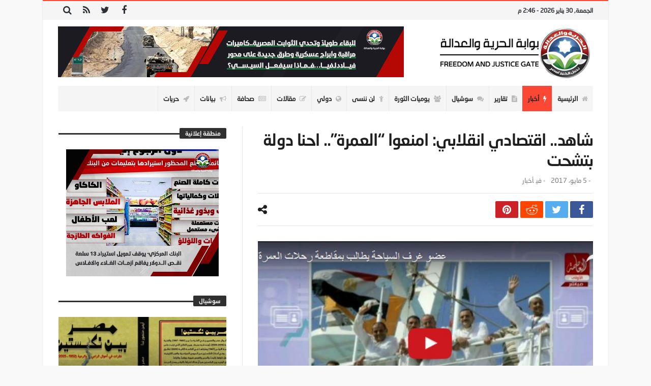

--- FILE ---
content_type: text/html; charset=UTF-8
request_url: https://fj-p.com/3565/%D8%B4%D8%A7%D9%87%D8%AF-%D8%A7%D9%82%D8%AA%D8%B5%D8%A7%D8%AF%D9%8A-%D8%A7%D9%86%D9%82%D9%84%D8%A7%D8%A8%D9%8A-%D8%A7%D9%85%D9%86%D8%B9%D9%88%D8%A7-%D8%A7%D9%84%D8%B9%D9%85%D8%B1%D8%A9-%D8%A7/
body_size: 28979
content:
<!doctype html>
<html dir="rtl" lang="ar">
<head>
	<meta charset="UTF-8" />
    <link rel="pingback" href="https://fj-p.com/xmlrpc.php" />
	<script type="text/javascript">
/* <![CDATA[ */
(()=>{var e={};e.g=function(){if("object"==typeof globalThis)return globalThis;try{return this||new Function("return this")()}catch(e){if("object"==typeof window)return window}}(),function({ampUrl:n,isCustomizePreview:t,isAmpDevMode:r,noampQueryVarName:o,noampQueryVarValue:s,disabledStorageKey:i,mobileUserAgents:a,regexRegex:c}){if("undefined"==typeof sessionStorage)return;const d=new RegExp(c);if(!a.some((e=>{const n=e.match(d);return!(!n||!new RegExp(n[1],n[2]).test(navigator.userAgent))||navigator.userAgent.includes(e)})))return;e.g.addEventListener("DOMContentLoaded",(()=>{const e=document.getElementById("amp-mobile-version-switcher");if(!e)return;e.hidden=!1;const n=e.querySelector("a[href]");n&&n.addEventListener("click",(()=>{sessionStorage.removeItem(i)}))}));const g=r&&["paired-browsing-non-amp","paired-browsing-amp"].includes(window.name);if(sessionStorage.getItem(i)||t||g)return;const u=new URL(location.href),m=new URL(n);m.hash=u.hash,u.searchParams.has(o)&&s===u.searchParams.get(o)?sessionStorage.setItem(i,"1"):m.href!==u.href&&(window.stop(),location.replace(m.href))}({"ampUrl":"https:\/\/fj-p.com\/3565\/%D8%B4%D8%A7%D9%87%D8%AF-%D8%A7%D9%82%D8%AA%D8%B5%D8%A7%D8%AF%D9%8A-%D8%A7%D9%86%D9%82%D9%84%D8%A7%D8%A8%D9%8A-%D8%A7%D9%85%D9%86%D8%B9%D9%88%D8%A7-%D8%A7%D9%84%D8%B9%D9%85%D8%B1%D8%A9-%D8%A7\/?amp=1","noampQueryVarName":"noamp","noampQueryVarValue":"mobile","disabledStorageKey":"amp_mobile_redirect_disabled","mobileUserAgents":["Mobile","Android","Silk\/","Kindle","BlackBerry","Opera Mini","Opera Mobi"],"regexRegex":"^\\\/((?:.|\\n)+)\\\/([i]*)$","isCustomizePreview":false,"isAmpDevMode":false})})();
/* ]]> */
</script>
    <meta property="og:title" content="شاهد.. اقتصادي انقلابي: امنعوا &#8220;العمرة&#8221;.. احنا دولة بتشحت"/>
    <meta property="og:type" content="article"/>
    <meta property="og:description" content="                                                                                                    ..."/>
    <meta property="og:url" content="https://fj-p.com/3565/%d8%b4%d8%a7%d9%87%d8%af-%d8%a7%d9%82%d8%aa%d8%b5%d8%a7%d8%af%d9%8a-%d8%a7%d9%86%d9%82%d9%84%d8%a7%d8%a8%d9%8a-%d8%a7%d9%85%d9%86%d8%b9%d9%88%d8%a7-%d8%a7%d9%84%d8%b9%d9%85%d8%b1%d8%a9-%d8%a7/"/>
    <meta property="og:site_name" content="بوابة الحرية والعدالة"/>
	<meta property="og:image" content="https://fj-p.com/wp-content/uploads/2019/05/109394_15d36258181597d23f16bbcfa25202ec.jpg" />
<meta name='robots' content='index, follow, max-image-preview:large, max-snippet:-1, max-video-preview:-1' />

	<!-- This site is optimized with the Yoast SEO plugin v26.8 - https://yoast.com/product/yoast-seo-wordpress/ -->
	<title>شاهد.. اقتصادي انقلابي: امنعوا &#8220;العمرة&#8221;.. احنا دولة بتشحت - بوابة الحرية والعدالة</title>
	<link rel="canonical" href="https://fj-p.com/3565/شاهد-اقتصادي-انقلابي-امنعوا-العمرة-ا/" />
	<meta property="og:locale" content="ar_AR" />
	<meta property="og:type" content="article" />
	<meta property="og:title" content="شاهد.. اقتصادي انقلابي: امنعوا &#8220;العمرة&#8221;.. احنا دولة بتشحت - بوابة الحرية والعدالة" />
	<meta property="og:description" content="كتب حسن الإسكندراني: &nbsp; اتباعا للسياسة نفسها التي أقرها قائد الانقلاب المعروفة بـ&quot;احنا فقرا قوي&quot;، طالب رجل الأعمال الموالي للانقلاب حسين صبور،" />
	<meta property="og:url" content="https://fj-p.com/3565/شاهد-اقتصادي-انقلابي-امنعوا-العمرة-ا/" />
	<meta property="og:site_name" content="بوابة الحرية والعدالة" />
	<meta property="article:published_time" content="2017-05-05T01:32:00+00:00" />
	<meta property="og:image" content="https://fj-p.com/wp-content/uploads/2019/05/109394_15d36258181597d23f16bbcfa25202ec.jpg" />
	<meta property="og:image:width" content="515" />
	<meta property="og:image:height" content="312" />
	<meta property="og:image:type" content="image/jpeg" />
	<meta name="author" content="فريق التحرير" />
	<meta name="twitter:card" content="summary_large_image" />
	<meta name="twitter:label1" content="كُتب بواسطة" />
	<meta name="twitter:data1" content="فريق التحرير" />
	<script type="application/ld+json" class="yoast-schema-graph">{"@context":"https://schema.org","@graph":[{"@type":"Article","@id":"https://fj-p.com/3565/%d8%b4%d8%a7%d9%87%d8%af-%d8%a7%d9%82%d8%aa%d8%b5%d8%a7%d8%af%d9%8a-%d8%a7%d9%86%d9%82%d9%84%d8%a7%d8%a8%d9%8a-%d8%a7%d9%85%d9%86%d8%b9%d9%88%d8%a7-%d8%a7%d9%84%d8%b9%d9%85%d8%b1%d8%a9-%d8%a7/#article","isPartOf":{"@id":"https://fj-p.com/3565/%d8%b4%d8%a7%d9%87%d8%af-%d8%a7%d9%82%d8%aa%d8%b5%d8%a7%d8%af%d9%8a-%d8%a7%d9%86%d9%82%d9%84%d8%a7%d8%a8%d9%8a-%d8%a7%d9%85%d9%86%d8%b9%d9%88%d8%a7-%d8%a7%d9%84%d8%b9%d9%85%d8%b1%d8%a9-%d8%a7/"},"author":{"name":"فريق التحرير","@id":"https://fj-p.net/#/schema/person/3259aa55f494f6d5611c5a164dfe5268"},"headline":"شاهد.. اقتصادي انقلابي: امنعوا &#8220;العمرة&#8221;.. احنا دولة بتشحت","datePublished":"2017-05-05T01:32:00+00:00","mainEntityOfPage":{"@id":"https://fj-p.com/3565/%d8%b4%d8%a7%d9%87%d8%af-%d8%a7%d9%82%d8%aa%d8%b5%d8%a7%d8%af%d9%8a-%d8%a7%d9%86%d9%82%d9%84%d8%a7%d8%a8%d9%8a-%d8%a7%d9%85%d9%86%d8%b9%d9%88%d8%a7-%d8%a7%d9%84%d8%b9%d9%85%d8%b1%d8%a9-%d8%a7/"},"wordCount":25,"commentCount":0,"image":{"@id":"https://fj-p.com/3565/%d8%b4%d8%a7%d9%87%d8%af-%d8%a7%d9%82%d8%aa%d8%b5%d8%a7%d8%af%d9%8a-%d8%a7%d9%86%d9%82%d9%84%d8%a7%d8%a8%d9%8a-%d8%a7%d9%85%d9%86%d8%b9%d9%88%d8%a7-%d8%a7%d9%84%d8%b9%d9%85%d8%b1%d8%a9-%d8%a7/#primaryimage"},"thumbnailUrl":"https://fj-p.com/wp-content/uploads/2019/05/109394_15d36258181597d23f16bbcfa25202ec.jpg","articleSection":["أخبار"],"inLanguage":"ar","potentialAction":[{"@type":"CommentAction","name":"Comment","target":["https://fj-p.com/3565/%d8%b4%d8%a7%d9%87%d8%af-%d8%a7%d9%82%d8%aa%d8%b5%d8%a7%d8%af%d9%8a-%d8%a7%d9%86%d9%82%d9%84%d8%a7%d8%a8%d9%8a-%d8%a7%d9%85%d9%86%d8%b9%d9%88%d8%a7-%d8%a7%d9%84%d8%b9%d9%85%d8%b1%d8%a9-%d8%a7/#respond"]}]},{"@type":"WebPage","@id":"https://fj-p.com/3565/%d8%b4%d8%a7%d9%87%d8%af-%d8%a7%d9%82%d8%aa%d8%b5%d8%a7%d8%af%d9%8a-%d8%a7%d9%86%d9%82%d9%84%d8%a7%d8%a8%d9%8a-%d8%a7%d9%85%d9%86%d8%b9%d9%88%d8%a7-%d8%a7%d9%84%d8%b9%d9%85%d8%b1%d8%a9-%d8%a7/","url":"https://fj-p.com/3565/%d8%b4%d8%a7%d9%87%d8%af-%d8%a7%d9%82%d8%aa%d8%b5%d8%a7%d8%af%d9%8a-%d8%a7%d9%86%d9%82%d9%84%d8%a7%d8%a8%d9%8a-%d8%a7%d9%85%d9%86%d8%b9%d9%88%d8%a7-%d8%a7%d9%84%d8%b9%d9%85%d8%b1%d8%a9-%d8%a7/","name":"شاهد.. اقتصادي انقلابي: امنعوا &#8220;العمرة&#8221;.. احنا دولة بتشحت - بوابة الحرية والعدالة","isPartOf":{"@id":"https://fj-p.net/#website"},"primaryImageOfPage":{"@id":"https://fj-p.com/3565/%d8%b4%d8%a7%d9%87%d8%af-%d8%a7%d9%82%d8%aa%d8%b5%d8%a7%d8%af%d9%8a-%d8%a7%d9%86%d9%82%d9%84%d8%a7%d8%a8%d9%8a-%d8%a7%d9%85%d9%86%d8%b9%d9%88%d8%a7-%d8%a7%d9%84%d8%b9%d9%85%d8%b1%d8%a9-%d8%a7/#primaryimage"},"image":{"@id":"https://fj-p.com/3565/%d8%b4%d8%a7%d9%87%d8%af-%d8%a7%d9%82%d8%aa%d8%b5%d8%a7%d8%af%d9%8a-%d8%a7%d9%86%d9%82%d9%84%d8%a7%d8%a8%d9%8a-%d8%a7%d9%85%d9%86%d8%b9%d9%88%d8%a7-%d8%a7%d9%84%d8%b9%d9%85%d8%b1%d8%a9-%d8%a7/#primaryimage"},"thumbnailUrl":"https://fj-p.com/wp-content/uploads/2019/05/109394_15d36258181597d23f16bbcfa25202ec.jpg","datePublished":"2017-05-05T01:32:00+00:00","author":{"@id":"https://fj-p.net/#/schema/person/3259aa55f494f6d5611c5a164dfe5268"},"breadcrumb":{"@id":"https://fj-p.com/3565/%d8%b4%d8%a7%d9%87%d8%af-%d8%a7%d9%82%d8%aa%d8%b5%d8%a7%d8%af%d9%8a-%d8%a7%d9%86%d9%82%d9%84%d8%a7%d8%a8%d9%8a-%d8%a7%d9%85%d9%86%d8%b9%d9%88%d8%a7-%d8%a7%d9%84%d8%b9%d9%85%d8%b1%d8%a9-%d8%a7/#breadcrumb"},"inLanguage":"ar","potentialAction":[{"@type":"ReadAction","target":["https://fj-p.com/3565/%d8%b4%d8%a7%d9%87%d8%af-%d8%a7%d9%82%d8%aa%d8%b5%d8%a7%d8%af%d9%8a-%d8%a7%d9%86%d9%82%d9%84%d8%a7%d8%a8%d9%8a-%d8%a7%d9%85%d9%86%d8%b9%d9%88%d8%a7-%d8%a7%d9%84%d8%b9%d9%85%d8%b1%d8%a9-%d8%a7/"]}]},{"@type":"ImageObject","inLanguage":"ar","@id":"https://fj-p.com/3565/%d8%b4%d8%a7%d9%87%d8%af-%d8%a7%d9%82%d8%aa%d8%b5%d8%a7%d8%af%d9%8a-%d8%a7%d9%86%d9%82%d9%84%d8%a7%d8%a8%d9%8a-%d8%a7%d9%85%d9%86%d8%b9%d9%88%d8%a7-%d8%a7%d9%84%d8%b9%d9%85%d8%b1%d8%a9-%d8%a7/#primaryimage","url":"https://fj-p.com/wp-content/uploads/2019/05/109394_15d36258181597d23f16bbcfa25202ec.jpg","contentUrl":"https://fj-p.com/wp-content/uploads/2019/05/109394_15d36258181597d23f16bbcfa25202ec.jpg","width":515,"height":312},{"@type":"BreadcrumbList","@id":"https://fj-p.com/3565/%d8%b4%d8%a7%d9%87%d8%af-%d8%a7%d9%82%d8%aa%d8%b5%d8%a7%d8%af%d9%8a-%d8%a7%d9%86%d9%82%d9%84%d8%a7%d8%a8%d9%8a-%d8%a7%d9%85%d9%86%d8%b9%d9%88%d8%a7-%d8%a7%d9%84%d8%b9%d9%85%d8%b1%d8%a9-%d8%a7/#breadcrumb","itemListElement":[{"@type":"ListItem","position":1,"name":"Home","item":"https://fj-p.net/"},{"@type":"ListItem","position":2,"name":"شاهد.. اقتصادي انقلابي: امنعوا &#8220;العمرة&#8221;.. احنا دولة بتشحت"}]},{"@type":"WebSite","@id":"https://fj-p.net/#website","url":"https://fj-p.net/","name":"بوابة الحرية والعدالة","description":"الموقع الرسمي لحزب الحرية والعدالة بمصر","potentialAction":[{"@type":"SearchAction","target":{"@type":"EntryPoint","urlTemplate":"https://fj-p.net/?s={search_term_string}"},"query-input":{"@type":"PropertyValueSpecification","valueRequired":true,"valueName":"search_term_string"}}],"inLanguage":"ar"},{"@type":"Person","@id":"https://fj-p.net/#/schema/person/3259aa55f494f6d5611c5a164dfe5268","name":"فريق التحرير","image":{"@type":"ImageObject","inLanguage":"ar","@id":"https://fj-p.net/#/schema/person/image/","url":"https://secure.gravatar.com/avatar/f207347a0481ba5a02466350ce24054096cfa5872b7b34e0f69c89ebf79f6fe5?s=96&d=mm&r=g","contentUrl":"https://secure.gravatar.com/avatar/f207347a0481ba5a02466350ce24054096cfa5872b7b34e0f69c89ebf79f6fe5?s=96&d=mm&r=g","caption":"فريق التحرير"},"url":"https://fj-p.com/author/team/"}]}</script>
	<!-- / Yoast SEO plugin. -->


<link rel='dns-prefetch' href='//www.googletagmanager.com' />
<link rel='dns-prefetch' href='//maxcdn.bootstrapcdn.com' />
<link rel='dns-prefetch' href='//fonts.googleapis.com' />
<link rel="alternate" type="application/rss+xml" title="بوابة الحرية والعدالة &laquo; الخلاصة" href="https://fj-p.com/feed/" />
<link rel="alternate" type="application/rss+xml" title="بوابة الحرية والعدالة &laquo; خلاصة التعليقات" href="https://fj-p.com/comments/feed/" />
<link rel="alternate" type="application/rss+xml" title="بوابة الحرية والعدالة &laquo; شاهد.. اقتصادي انقلابي: امنعوا &#8220;العمرة&#8221;.. احنا دولة بتشحت خلاصة التعليقات" href="https://fj-p.com/3565/%d8%b4%d8%a7%d9%87%d8%af-%d8%a7%d9%82%d8%aa%d8%b5%d8%a7%d8%af%d9%8a-%d8%a7%d9%86%d9%82%d9%84%d8%a7%d8%a8%d9%8a-%d8%a7%d9%85%d9%86%d8%b9%d9%88%d8%a7-%d8%a7%d9%84%d8%b9%d9%85%d8%b1%d8%a9-%d8%a7/feed/" />
<link rel="alternate" title="oEmbed (JSON)" type="application/json+oembed" href="https://fj-p.com/wp-json/oembed/1.0/embed?url=https%3A%2F%2Ffj-p.com%2F3565%2F%25d8%25b4%25d8%25a7%25d9%2587%25d8%25af-%25d8%25a7%25d9%2582%25d8%25aa%25d8%25b5%25d8%25a7%25d8%25af%25d9%258a-%25d8%25a7%25d9%2586%25d9%2582%25d9%2584%25d8%25a7%25d8%25a8%25d9%258a-%25d8%25a7%25d9%2585%25d9%2586%25d8%25b9%25d9%2588%25d8%25a7-%25d8%25a7%25d9%2584%25d8%25b9%25d9%2585%25d8%25b1%25d8%25a9-%25d8%25a7%2F" />
<link rel="alternate" title="oEmbed (XML)" type="text/xml+oembed" href="https://fj-p.com/wp-json/oembed/1.0/embed?url=https%3A%2F%2Ffj-p.com%2F3565%2F%25d8%25b4%25d8%25a7%25d9%2587%25d8%25af-%25d8%25a7%25d9%2582%25d8%25aa%25d8%25b5%25d8%25a7%25d8%25af%25d9%258a-%25d8%25a7%25d9%2586%25d9%2582%25d9%2584%25d8%25a7%25d8%25a8%25d9%258a-%25d8%25a7%25d9%2585%25d9%2586%25d8%25b9%25d9%2588%25d8%25a7-%25d8%25a7%25d9%2584%25d8%25b9%25d9%2585%25d8%25b1%25d8%25a9-%25d8%25a7%2F&#038;format=xml" />
<style id='wp-img-auto-sizes-contain-inline-css' type='text/css'>
img:is([sizes=auto i],[sizes^="auto," i]){contain-intrinsic-size:3000px 1500px}
/*# sourceURL=wp-img-auto-sizes-contain-inline-css */
</style>
<link crossorigin="anonymous" rel='stylesheet' id='twb-open-sans-css' href='https://fonts.googleapis.com/css?family=Open+Sans%3A300%2C400%2C500%2C600%2C700%2C800&#038;display=swap' type='text/css' media='all' />
<link rel='stylesheet' id='twbbwg-global-css' href='https://fj-p.com/wp-content/plugins/photo-gallery/booster/assets/css/global.css' type='text/css' media='all' />
<style id='wp-emoji-styles-inline-css' type='text/css'>

	img.wp-smiley, img.emoji {
		display: inline !important;
		border: none !important;
		box-shadow: none !important;
		height: 1em !important;
		width: 1em !important;
		margin: 0 0.07em !important;
		vertical-align: -0.1em !important;
		background: none !important;
		padding: 0 !important;
	}
/*# sourceURL=wp-emoji-styles-inline-css */
</style>
<link rel='stylesheet' id='wp-block-library-rtl-css' href='https://fj-p.com/wp-includes/css/dist/block-library/style-rtl.min.css' type='text/css' media='all' />
<style id='wp-block-library-theme-inline-css' type='text/css'>
.wp-block-audio :where(figcaption){color:#555;font-size:13px;text-align:center}.is-dark-theme .wp-block-audio :where(figcaption){color:#ffffffa6}.wp-block-audio{margin:0 0 1em}.wp-block-code{border:1px solid #ccc;border-radius:4px;font-family:Menlo,Consolas,monaco,monospace;padding:.8em 1em}.wp-block-embed :where(figcaption){color:#555;font-size:13px;text-align:center}.is-dark-theme .wp-block-embed :where(figcaption){color:#ffffffa6}.wp-block-embed{margin:0 0 1em}.blocks-gallery-caption{color:#555;font-size:13px;text-align:center}.is-dark-theme .blocks-gallery-caption{color:#ffffffa6}:root :where(.wp-block-image figcaption){color:#555;font-size:13px;text-align:center}.is-dark-theme :root :where(.wp-block-image figcaption){color:#ffffffa6}.wp-block-image{margin:0 0 1em}.wp-block-pullquote{border-bottom:4px solid;border-top:4px solid;color:currentColor;margin-bottom:1.75em}.wp-block-pullquote :where(cite),.wp-block-pullquote :where(footer),.wp-block-pullquote__citation{color:currentColor;font-size:.8125em;font-style:normal;text-transform:uppercase}.wp-block-quote{border-left:.25em solid;margin:0 0 1.75em;padding-left:1em}.wp-block-quote cite,.wp-block-quote footer{color:currentColor;font-size:.8125em;font-style:normal;position:relative}.wp-block-quote:where(.has-text-align-right){border-left:none;border-right:.25em solid;padding-left:0;padding-right:1em}.wp-block-quote:where(.has-text-align-center){border:none;padding-left:0}.wp-block-quote.is-large,.wp-block-quote.is-style-large,.wp-block-quote:where(.is-style-plain){border:none}.wp-block-search .wp-block-search__label{font-weight:700}.wp-block-search__button{border:1px solid #ccc;padding:.375em .625em}:where(.wp-block-group.has-background){padding:1.25em 2.375em}.wp-block-separator.has-css-opacity{opacity:.4}.wp-block-separator{border:none;border-bottom:2px solid;margin-left:auto;margin-right:auto}.wp-block-separator.has-alpha-channel-opacity{opacity:1}.wp-block-separator:not(.is-style-wide):not(.is-style-dots){width:100px}.wp-block-separator.has-background:not(.is-style-dots){border-bottom:none;height:1px}.wp-block-separator.has-background:not(.is-style-wide):not(.is-style-dots){height:2px}.wp-block-table{margin:0 0 1em}.wp-block-table td,.wp-block-table th{word-break:normal}.wp-block-table :where(figcaption){color:#555;font-size:13px;text-align:center}.is-dark-theme .wp-block-table :where(figcaption){color:#ffffffa6}.wp-block-video :where(figcaption){color:#555;font-size:13px;text-align:center}.is-dark-theme .wp-block-video :where(figcaption){color:#ffffffa6}.wp-block-video{margin:0 0 1em}:root :where(.wp-block-template-part.has-background){margin-bottom:0;margin-top:0;padding:1.25em 2.375em}
/*# sourceURL=/wp-includes/css/dist/block-library/theme.min.css */
</style>
<style id='classic-theme-styles-inline-css' type='text/css'>
/*! This file is auto-generated */
.wp-block-button__link{color:#fff;background-color:#32373c;border-radius:9999px;box-shadow:none;text-decoration:none;padding:calc(.667em + 2px) calc(1.333em + 2px);font-size:1.125em}.wp-block-file__button{background:#32373c;color:#fff;text-decoration:none}
/*# sourceURL=/wp-includes/css/classic-themes.min.css */
</style>
<style id='global-styles-inline-css' type='text/css'>
:root{--wp--preset--aspect-ratio--square: 1;--wp--preset--aspect-ratio--4-3: 4/3;--wp--preset--aspect-ratio--3-4: 3/4;--wp--preset--aspect-ratio--3-2: 3/2;--wp--preset--aspect-ratio--2-3: 2/3;--wp--preset--aspect-ratio--16-9: 16/9;--wp--preset--aspect-ratio--9-16: 9/16;--wp--preset--color--black: #000000;--wp--preset--color--cyan-bluish-gray: #abb8c3;--wp--preset--color--white: #ffffff;--wp--preset--color--pale-pink: #f78da7;--wp--preset--color--vivid-red: #cf2e2e;--wp--preset--color--luminous-vivid-orange: #ff6900;--wp--preset--color--luminous-vivid-amber: #fcb900;--wp--preset--color--light-green-cyan: #7bdcb5;--wp--preset--color--vivid-green-cyan: #00d084;--wp--preset--color--pale-cyan-blue: #8ed1fc;--wp--preset--color--vivid-cyan-blue: #0693e3;--wp--preset--color--vivid-purple: #9b51e0;--wp--preset--gradient--vivid-cyan-blue-to-vivid-purple: linear-gradient(135deg,rgb(6,147,227) 0%,rgb(155,81,224) 100%);--wp--preset--gradient--light-green-cyan-to-vivid-green-cyan: linear-gradient(135deg,rgb(122,220,180) 0%,rgb(0,208,130) 100%);--wp--preset--gradient--luminous-vivid-amber-to-luminous-vivid-orange: linear-gradient(135deg,rgb(252,185,0) 0%,rgb(255,105,0) 100%);--wp--preset--gradient--luminous-vivid-orange-to-vivid-red: linear-gradient(135deg,rgb(255,105,0) 0%,rgb(207,46,46) 100%);--wp--preset--gradient--very-light-gray-to-cyan-bluish-gray: linear-gradient(135deg,rgb(238,238,238) 0%,rgb(169,184,195) 100%);--wp--preset--gradient--cool-to-warm-spectrum: linear-gradient(135deg,rgb(74,234,220) 0%,rgb(151,120,209) 20%,rgb(207,42,186) 40%,rgb(238,44,130) 60%,rgb(251,105,98) 80%,rgb(254,248,76) 100%);--wp--preset--gradient--blush-light-purple: linear-gradient(135deg,rgb(255,206,236) 0%,rgb(152,150,240) 100%);--wp--preset--gradient--blush-bordeaux: linear-gradient(135deg,rgb(254,205,165) 0%,rgb(254,45,45) 50%,rgb(107,0,62) 100%);--wp--preset--gradient--luminous-dusk: linear-gradient(135deg,rgb(255,203,112) 0%,rgb(199,81,192) 50%,rgb(65,88,208) 100%);--wp--preset--gradient--pale-ocean: linear-gradient(135deg,rgb(255,245,203) 0%,rgb(182,227,212) 50%,rgb(51,167,181) 100%);--wp--preset--gradient--electric-grass: linear-gradient(135deg,rgb(202,248,128) 0%,rgb(113,206,126) 100%);--wp--preset--gradient--midnight: linear-gradient(135deg,rgb(2,3,129) 0%,rgb(40,116,252) 100%);--wp--preset--font-size--small: 13px;--wp--preset--font-size--medium: 20px;--wp--preset--font-size--large: 36px;--wp--preset--font-size--x-large: 42px;--wp--preset--spacing--20: 0.44rem;--wp--preset--spacing--30: 0.67rem;--wp--preset--spacing--40: 1rem;--wp--preset--spacing--50: 1.5rem;--wp--preset--spacing--60: 2.25rem;--wp--preset--spacing--70: 3.38rem;--wp--preset--spacing--80: 5.06rem;--wp--preset--shadow--natural: 6px 6px 9px rgba(0, 0, 0, 0.2);--wp--preset--shadow--deep: 12px 12px 50px rgba(0, 0, 0, 0.4);--wp--preset--shadow--sharp: 6px 6px 0px rgba(0, 0, 0, 0.2);--wp--preset--shadow--outlined: 6px 6px 0px -3px rgb(255, 255, 255), 6px 6px rgb(0, 0, 0);--wp--preset--shadow--crisp: 6px 6px 0px rgb(0, 0, 0);}:where(.is-layout-flex){gap: 0.5em;}:where(.is-layout-grid){gap: 0.5em;}body .is-layout-flex{display: flex;}.is-layout-flex{flex-wrap: wrap;align-items: center;}.is-layout-flex > :is(*, div){margin: 0;}body .is-layout-grid{display: grid;}.is-layout-grid > :is(*, div){margin: 0;}:where(.wp-block-columns.is-layout-flex){gap: 2em;}:where(.wp-block-columns.is-layout-grid){gap: 2em;}:where(.wp-block-post-template.is-layout-flex){gap: 1.25em;}:where(.wp-block-post-template.is-layout-grid){gap: 1.25em;}.has-black-color{color: var(--wp--preset--color--black) !important;}.has-cyan-bluish-gray-color{color: var(--wp--preset--color--cyan-bluish-gray) !important;}.has-white-color{color: var(--wp--preset--color--white) !important;}.has-pale-pink-color{color: var(--wp--preset--color--pale-pink) !important;}.has-vivid-red-color{color: var(--wp--preset--color--vivid-red) !important;}.has-luminous-vivid-orange-color{color: var(--wp--preset--color--luminous-vivid-orange) !important;}.has-luminous-vivid-amber-color{color: var(--wp--preset--color--luminous-vivid-amber) !important;}.has-light-green-cyan-color{color: var(--wp--preset--color--light-green-cyan) !important;}.has-vivid-green-cyan-color{color: var(--wp--preset--color--vivid-green-cyan) !important;}.has-pale-cyan-blue-color{color: var(--wp--preset--color--pale-cyan-blue) !important;}.has-vivid-cyan-blue-color{color: var(--wp--preset--color--vivid-cyan-blue) !important;}.has-vivid-purple-color{color: var(--wp--preset--color--vivid-purple) !important;}.has-black-background-color{background-color: var(--wp--preset--color--black) !important;}.has-cyan-bluish-gray-background-color{background-color: var(--wp--preset--color--cyan-bluish-gray) !important;}.has-white-background-color{background-color: var(--wp--preset--color--white) !important;}.has-pale-pink-background-color{background-color: var(--wp--preset--color--pale-pink) !important;}.has-vivid-red-background-color{background-color: var(--wp--preset--color--vivid-red) !important;}.has-luminous-vivid-orange-background-color{background-color: var(--wp--preset--color--luminous-vivid-orange) !important;}.has-luminous-vivid-amber-background-color{background-color: var(--wp--preset--color--luminous-vivid-amber) !important;}.has-light-green-cyan-background-color{background-color: var(--wp--preset--color--light-green-cyan) !important;}.has-vivid-green-cyan-background-color{background-color: var(--wp--preset--color--vivid-green-cyan) !important;}.has-pale-cyan-blue-background-color{background-color: var(--wp--preset--color--pale-cyan-blue) !important;}.has-vivid-cyan-blue-background-color{background-color: var(--wp--preset--color--vivid-cyan-blue) !important;}.has-vivid-purple-background-color{background-color: var(--wp--preset--color--vivid-purple) !important;}.has-black-border-color{border-color: var(--wp--preset--color--black) !important;}.has-cyan-bluish-gray-border-color{border-color: var(--wp--preset--color--cyan-bluish-gray) !important;}.has-white-border-color{border-color: var(--wp--preset--color--white) !important;}.has-pale-pink-border-color{border-color: var(--wp--preset--color--pale-pink) !important;}.has-vivid-red-border-color{border-color: var(--wp--preset--color--vivid-red) !important;}.has-luminous-vivid-orange-border-color{border-color: var(--wp--preset--color--luminous-vivid-orange) !important;}.has-luminous-vivid-amber-border-color{border-color: var(--wp--preset--color--luminous-vivid-amber) !important;}.has-light-green-cyan-border-color{border-color: var(--wp--preset--color--light-green-cyan) !important;}.has-vivid-green-cyan-border-color{border-color: var(--wp--preset--color--vivid-green-cyan) !important;}.has-pale-cyan-blue-border-color{border-color: var(--wp--preset--color--pale-cyan-blue) !important;}.has-vivid-cyan-blue-border-color{border-color: var(--wp--preset--color--vivid-cyan-blue) !important;}.has-vivid-purple-border-color{border-color: var(--wp--preset--color--vivid-purple) !important;}.has-vivid-cyan-blue-to-vivid-purple-gradient-background{background: var(--wp--preset--gradient--vivid-cyan-blue-to-vivid-purple) !important;}.has-light-green-cyan-to-vivid-green-cyan-gradient-background{background: var(--wp--preset--gradient--light-green-cyan-to-vivid-green-cyan) !important;}.has-luminous-vivid-amber-to-luminous-vivid-orange-gradient-background{background: var(--wp--preset--gradient--luminous-vivid-amber-to-luminous-vivid-orange) !important;}.has-luminous-vivid-orange-to-vivid-red-gradient-background{background: var(--wp--preset--gradient--luminous-vivid-orange-to-vivid-red) !important;}.has-very-light-gray-to-cyan-bluish-gray-gradient-background{background: var(--wp--preset--gradient--very-light-gray-to-cyan-bluish-gray) !important;}.has-cool-to-warm-spectrum-gradient-background{background: var(--wp--preset--gradient--cool-to-warm-spectrum) !important;}.has-blush-light-purple-gradient-background{background: var(--wp--preset--gradient--blush-light-purple) !important;}.has-blush-bordeaux-gradient-background{background: var(--wp--preset--gradient--blush-bordeaux) !important;}.has-luminous-dusk-gradient-background{background: var(--wp--preset--gradient--luminous-dusk) !important;}.has-pale-ocean-gradient-background{background: var(--wp--preset--gradient--pale-ocean) !important;}.has-electric-grass-gradient-background{background: var(--wp--preset--gradient--electric-grass) !important;}.has-midnight-gradient-background{background: var(--wp--preset--gradient--midnight) !important;}.has-small-font-size{font-size: var(--wp--preset--font-size--small) !important;}.has-medium-font-size{font-size: var(--wp--preset--font-size--medium) !important;}.has-large-font-size{font-size: var(--wp--preset--font-size--large) !important;}.has-x-large-font-size{font-size: var(--wp--preset--font-size--x-large) !important;}
:where(.wp-block-post-template.is-layout-flex){gap: 1.25em;}:where(.wp-block-post-template.is-layout-grid){gap: 1.25em;}
:where(.wp-block-term-template.is-layout-flex){gap: 1.25em;}:where(.wp-block-term-template.is-layout-grid){gap: 1.25em;}
:where(.wp-block-columns.is-layout-flex){gap: 2em;}:where(.wp-block-columns.is-layout-grid){gap: 2em;}
:root :where(.wp-block-pullquote){font-size: 1.5em;line-height: 1.6;}
/*# sourceURL=global-styles-inline-css */
</style>
<link rel='stylesheet' id='contact-form-7-css' href='https://fj-p.com/wp-content/plugins/contact-form-7/includes/css/styles.css' type='text/css' media='all' />
<link rel='stylesheet' id='contact-form-7-rtl-css' href='https://fj-p.com/wp-content/plugins/contact-form-7/includes/css/styles-rtl.css' type='text/css' media='all' />
<link rel='stylesheet' id='bwg_fonts-css' href='https://fj-p.com/wp-content/plugins/photo-gallery/css/bwg-fonts/fonts.css' type='text/css' media='all' />
<link rel='stylesheet' id='sumoselect-css' href='https://fj-p.com/wp-content/plugins/photo-gallery/css/sumoselect.min.css' type='text/css' media='all' />
<link rel='stylesheet' id='mCustomScrollbar-css' href='https://fj-p.com/wp-content/plugins/photo-gallery/css/jquery.mCustomScrollbar.min.css' type='text/css' media='all' />
<link crossorigin="anonymous" rel='stylesheet' id='bwg_googlefonts-css' href='https://fonts.googleapis.com/css?family=Ubuntu&#038;subset=greek%2Clatin%2Cgreek-ext%2Cvietnamese%2Ccyrillic-ext%2Clatin-ext%2Ccyrillic' type='text/css' media='all' />
<link rel='stylesheet' id='bwg_frontend-css' href='https://fj-p.com/wp-content/plugins/photo-gallery/css/styles.min.css' type='text/css' media='all' />
<link rel='stylesheet' id='bd-min-css' href='https://fj-p.com/wp-content/themes/magic-mag/css/min.css' type='text/css' media='screen' />
<link rel='stylesheet' id='bd-style-css' href='https://fj-p.com/wp-content/themes/magic-mag/style.css' type='text/css' media='screen' />
<link rel='stylesheet' id='rtl-css' href='https://fj-p.com/wp-content/themes/magic-mag/css/rtl.css' type='text/css' media='all' />
<link rel='stylesheet' id='rtlFonts-css' href='https://fj-p.com/wp-content/themes/magic-mag/css/rtl-fonts.css' type='text/css' media='all' />
<link crossorigin="anonymous" rel='stylesheet' id='bdayhFontAwesome-css' href='https://maxcdn.bootstrapcdn.com/font-awesome/4.3.0/css/font-awesome.min.css' type='text/css' media='all' />
<link crossorigin="anonymous" rel='stylesheet' id='BD-GOOGLE-css' href='https://fonts.googleapis.com/css?family=Open+Sans%3A400italic%2C400%2C500%2C600%2C700%7COswald%3A400%2C700&#038;subset=latin%2Ccyrillic-ext%2Cgreek-ext%2Cgreek%2Cvietnamese%2Clatin-ext%2Ccyrillic' type='text/css' media='all' />
<link crossorigin="anonymous" rel='stylesheet' id='Droid+Sans-css' href='https://fonts.googleapis.com/css?family=Droid+Sans%3Aregular%2C700' type='text/css' media='all' />
<script type="text/javascript" id="jquery-core-js-extra">
/* <![CDATA[ */
var bd_script = {"post_id":"3565","ajaxurl":"https://fj-p.com/wp-admin/admin-ajax.php"};
//# sourceURL=jquery-core-js-extra
/* ]]> */
</script>
<script type="text/javascript" src="https://fj-p.com/wp-includes/js/jquery/jquery.min.js" id="jquery-core-js"></script>
<script type="text/javascript" src="https://fj-p.com/wp-includes/js/jquery/jquery-migrate.min.js" id="jquery-migrate-js"></script>
<script type="text/javascript" src="https://fj-p.com/wp-content/plugins/photo-gallery/booster/assets/js/circle-progress.js" id="twbbwg-circle-js"></script>
<script type="text/javascript" id="twbbwg-global-js-extra">
/* <![CDATA[ */
var twb = {"nonce":"7ee16f27dd","ajax_url":"https://fj-p.com/wp-admin/admin-ajax.php","plugin_url":"https://fj-p.com/wp-content/plugins/photo-gallery/booster","href":"https://fj-p.com/wp-admin/admin.php?page=twbbwg_photo-gallery"};
var twb = {"nonce":"7ee16f27dd","ajax_url":"https://fj-p.com/wp-admin/admin-ajax.php","plugin_url":"https://fj-p.com/wp-content/plugins/photo-gallery/booster","href":"https://fj-p.com/wp-admin/admin.php?page=twbbwg_photo-gallery"};
//# sourceURL=twbbwg-global-js-extra
/* ]]> */
</script>
<script type="text/javascript" src="https://fj-p.com/wp-content/plugins/photo-gallery/booster/assets/js/global.js" id="twbbwg-global-js"></script>
<script type="text/javascript" src="https://fj-p.com/wp-content/plugins/photo-gallery/js/jquery.sumoselect.min.js" id="sumoselect-js"></script>
<script type="text/javascript" src="https://fj-p.com/wp-content/plugins/photo-gallery/js/tocca.min.js" id="bwg_mobile-js"></script>
<script type="text/javascript" src="https://fj-p.com/wp-content/plugins/photo-gallery/js/jquery.mCustomScrollbar.concat.min.js" id="mCustomScrollbar-js"></script>
<script type="text/javascript" src="https://fj-p.com/wp-content/plugins/photo-gallery/js/jquery.fullscreen.min.js" id="jquery-fullscreen-js"></script>
<script type="text/javascript" id="bwg_frontend-js-extra">
/* <![CDATA[ */
var bwg_objectsL10n = {"bwg_field_required":"\u0627\u0644\u062d\u0642\u0644 \u0645\u0637\u0644\u0648\u0628.","bwg_mail_validation":"\u0647\u0630\u0627 \u0644\u064a\u0633 \u0639\u0646\u0648\u0627\u0646 \u0628\u0631\u064a\u062f \u0625\u0644\u0643\u062a\u0631\u0648\u0646\u064a \u0635\u062d\u064a\u062d.","bwg_search_result":"\u0644\u0627 \u062a\u0648\u062c\u062f \u0635\u0648\u0631 \u062a\u062a\u0648\u0627\u0641\u0642 \u0645\u0639 \u0627\u0644\u0628\u062d\u062b.","bwg_select_tag":"Select Tag","bwg_order_by":"Order By","bwg_search":"\u0627\u0644\u0628\u062d\u062b","bwg_show_ecommerce":"Show Ecommerce","bwg_hide_ecommerce":"Hide Ecommerce","bwg_show_comments":" \u0639\u0631\u0636 \u0627\u0644\u062a\u0639\u0644\u064a\u0642\u0627\u062a","bwg_hide_comments":"\u0625\u062e\u0641\u0627\u0621 \u0627\u0644\u062a\u0639\u0644\u064a\u0642\u0627\u062a","bwg_restore":"\u0627\u0633\u062a\u0639\u0627\u062f\u0629","bwg_maximize":"\u062a\u0639\u0638\u064a\u0645","bwg_fullscreen":"\u0645\u0644\u0621 \u0627\u0644\u0634\u0627\u0634\u0629","bwg_exit_fullscreen":"\u062e\u0631\u0648\u062c \u0645\u0644\u0621 \u0627\u0644\u0634\u0627\u0634\u0629","bwg_search_tag":"SEARCH...","bwg_tag_no_match":"No tags found","bwg_all_tags_selected":"All tags selected","bwg_tags_selected":"tags selected","play":"\u062a\u0634\u063a\u064a\u0644","pause":"\u0625\u064a\u0642\u0627\u0641 \u0645\u0624\u0642\u062a","is_pro":"","bwg_play":"\u062a\u0634\u063a\u064a\u0644","bwg_pause":"\u0625\u064a\u0642\u0627\u0641 \u0645\u0624\u0642\u062a","bwg_hide_info":"\u0625\u062e\u0641\u0627\u0621 \u0627\u0644\u0645\u0639\u0644\u0648\u0645\u0627\u062a","bwg_show_info":"\u062a\u0638\u0647\u0631 \u0627\u0644\u0645\u0639\u0644\u0648\u0645\u0627\u062a","bwg_hide_rating":"Hide rating","bwg_show_rating":"Show rating","ok":"Ok","cancel":"Cancel","select_all":"Select all","lazy_load":"0","lazy_loader":"https://fj-p.com/wp-content/plugins/photo-gallery/images/ajax_loader.png","front_ajax":"0","bwg_tag_see_all":"see all tags","bwg_tag_see_less":"see less tags"};
//# sourceURL=bwg_frontend-js-extra
/* ]]> */
</script>
<script type="text/javascript" src="https://fj-p.com/wp-content/plugins/photo-gallery/js/scripts.min.js" id="bwg_frontend-js"></script>

<!-- Google tag (gtag.js) snippet added by Site Kit -->
<!-- Google Analytics snippet added by Site Kit -->
<script type="text/javascript" src="https://www.googletagmanager.com/gtag/js?id=G-NF1910V5X8" id="google_gtagjs-js" async></script>
<script type="text/javascript" id="google_gtagjs-js-after">
/* <![CDATA[ */
window.dataLayer = window.dataLayer || [];function gtag(){dataLayer.push(arguments);}
gtag("set","linker",{"domains":["fj-p.com"]});
gtag("js", new Date());
gtag("set", "developer_id.dZTNiMT", true);
gtag("config", "G-NF1910V5X8");
//# sourceURL=google_gtagjs-js-after
/* ]]> */
</script>
<link rel="https://api.w.org/" href="https://fj-p.com/wp-json/" /><link rel="alternate" title="JSON" type="application/json" href="https://fj-p.com/wp-json/wp/v2/posts/3565" /><link rel="EditURI" type="application/rsd+xml" title="RSD" href="https://fj-p.com/xmlrpc.php?rsd" />

<link rel='shortlink' href='https://fj-p.com/?p=3565' />
<meta name="generator" content="Site Kit by Google 1.171.0" /><link rel="alternate" type="text/html" media="only screen and (max-width: 640px)" href="https://fj-p.com/3565/%D8%B4%D8%A7%D9%87%D8%AF-%D8%A7%D9%82%D8%AA%D8%B5%D8%A7%D8%AF%D9%8A-%D8%A7%D9%86%D9%82%D9%84%D8%A7%D8%A8%D9%8A-%D8%A7%D9%85%D9%86%D8%B9%D9%88%D8%A7-%D8%A7%D9%84%D8%B9%D9%85%D8%B1%D8%A9-%D8%A7/?amp=1"><!-- Analytics by WP Statistics - https://wp-statistics.com -->
<style type="text/css" media='screen'>
.post-nav-links .post-nav-prev {
        
text-align: right;
}
.post-nav-links .post-nav-next{
        
text-align: left;
}
.wp-polls .Buttons {
        
    background-color: #de1b1b;
}
#rps .col p.slider-content-both img {
        
    border: 0px solid #EBEBEB;
    padding: 1px;
    float: right;
    width: 100%;

}
.sp-selected-button {
        
background: #fb4834 !important ;
}
.sp-black {
        
font-size: 22px !important;
    font-size: 33px !important;
    width: 100%;
    /* z-index: 9999999999999; */
    text-align: right;
    text-overflow: clip;
    white-space: normal !important;
    height: auto !important;
    padding-bottom: 53px;
    font-weight: 700;
    line-height: 47px !important;
    font-family: \\'Cairo\\', sans-serif;
    text-shadow: 1px 2px 3px #444444b3;
/*     background: red !important; */
    
background: rgba(0,0,0,0);
background: -moz-linear-gradient(top, rgba(0,0,0,0) 0%, rgba(0,0,0,0.35) 16%, rgba(0,0,0,0.55) 42%, rgba(0,0,0,1) 100%);
background: -webkit-gradient(left top, left bottom, color-stop(0%, rgba(0,0,0,0)), color-stop(16%, rgba(0,0,0,0.35)), color-stop(42%, rgba(0,0,0,0.55)), color-stop(100%, rgba(0,0,0,1)));
background: -webkit-linear-gradient(top, rgba(0,0,0,0) 0%, rgba(0,0,0,0.35) 16%, rgba(0,0,0,0.55) 42%, rgba(0,0,0,1) 100%);
background: -o-linear-gradient(top, rgba(0,0,0,0) 0%, rgba(0,0,0,0.35) 16%, rgba(0,0,0,0.55) 42%, rgba(0,0,0,1) 100%);
background: -ms-linear-gradient(top, rgba(0,0,0,0) 0%, rgba(0,0,0,0.35) 16%, rgba(0,0,0,0.55) 42%, rgba(0,0,0,1) 100%);
background: linear-gradient(to bottom, rgba(0,0,0,0) 0%, rgba(0,0,0,0.35) 16%, rgba(0,0,0,0.55) 42%, rgba(0,0,0,1) 100%);
filter: progid:DXImageTransform.Microsoft.gradient( startColorstr=\\'#000000\\', endColorstr=\\'#000000\\', GradientType=0 );
}

.fm-story{
float:right;
}

@import url(\\'https://fonts.googleapis.com/css?family=Cairo:400,600,700,900&subset=arabic\\');
#header .bdayh-inner {
    padding: 13px 0;
    /* background: red; */
}
.search-form button {
position: relative;
top: -6px;
}
.flex-direction-nav a.flex-prev { opacity: 1; }
.flex-direction-nav a.flex-next { opacity: 1; }
.entry-title2 {
        font-size: 23px;
    color: #901a1d;
    margin: 0 0 16px 0;
    font-weight: bolder;
}

.shortlnk{
    width: 85%;
    background: #f9f9f9;
    padding: 11px;
    border: 1px solid #e3e3e3;
    float: left;
}

.source_lnk h3{

    float: right;
    width: 15%;
    background: #3b5998;
    padding: 5px;
    border: 1px solid #e3e3e3;
    /* float: left; */
    font-size: 13px;
    margin: 0 !important;
    line-height: 30px;
    text-align: center;
    color: #fff;
}

#FbComment_news{
        
background: #ffffff;border-radius: 4px;box-shadow: 0px 0px 7px #b5afaf;width: 99%;text-align: center;margin: 0 auto;
}



.no-bo .box-home .box-header {
    background: #ffffff;
    /* border: 1px #E8E8E8 solid; */
    /* padding: 7px 14px; */
    /* margin: -1px 0; */
    box-shadow: 6px 0px 5px #bfbbbb;
    margin: 0 !important;
    padding: 0 !important;
}


.no-bo .tab1-footer .bbtn, .no-bo .box-header .bbtn {
  background: #dedede;
    border: none;
    padding: 11px 17px;
    margin: -1px 0;
    font-size: 16px;
}

.about-me-img img {
/*
        
    background: rgba(255, 255, 255, 0.42);
    border-radius: 7px;
    padding: 7px 0;
*/
}
.post_artical_opinion{
        

    border: 2px solid #1da1f2;
    padding: 10px;
    text-align: center;
    font-size: 19px;
    background: #f7f7f7;

}
  #footer .about-me-text , .widget-footer p {
    color: #9c9c9c;
    text-align: justify;
    font-size: 11px;
    font-weight: 100;
    line-height: 16px;
}
#footer .widget ul li {
    float: right;
    padding: 5px;
    background: #616161;
    margin: 2px;
    border-radius: 5px;
} 

.post-nav-links .post-nav-prev {
        
text-align: right;
}
.post-nav-links .post-nav-next{
        
text-align: left;
}
.wp-polls .Buttons {
        
    background-color: #de1b1b;
}
#rps .col p.slider-content-both img {
        
    border: 0px solid #EBEBEB;
    padding: 1px;
    float: right;
    width: 100%;

}
.sp-selected-button {
        
background: #fb4834 !important ;
}
.sp-black {
        
font-size: 22px !important;
    font-size: 33px !important;
    width: 100%;
    /* z-index: 9999999999999; */
    text-align: right;
    text-overflow: clip;
    white-space: normal !important;
    height: auto !important;
    padding-bottom: 53px;
    font-weight: 700;
    line-height: 47px !important;
    font-family: \\'Cairo\\', sans-serif;
    text-shadow: 1px 2px 3px #444444b3;
/*     background: red !important; */
    
background: rgba(0,0,0,0);
background: -moz-linear-gradient(top, rgba(0,0,0,0) 0%, rgba(0,0,0,0.35) 16%, rgba(0,0,0,0.55) 42%, rgba(0,0,0,1) 100%);
background: -webkit-gradient(left top, left bottom, color-stop(0%, rgba(0,0,0,0)), color-stop(16%, rgba(0,0,0,0.35)), color-stop(42%, rgba(0,0,0,0.55)), color-stop(100%, rgba(0,0,0,1)));
background: -webkit-linear-gradient(top, rgba(0,0,0,0) 0%, rgba(0,0,0,0.35) 16%, rgba(0,0,0,0.55) 42%, rgba(0,0,0,1) 100%);
background: -o-linear-gradient(top, rgba(0,0,0,0) 0%, rgba(0,0,0,0.35) 16%, rgba(0,0,0,0.55) 42%, rgba(0,0,0,1) 100%);
background: -ms-linear-gradient(top, rgba(0,0,0,0) 0%, rgba(0,0,0,0.35) 16%, rgba(0,0,0,0.55) 42%, rgba(0,0,0,1) 100%);
background: linear-gradient(to bottom, rgba(0,0,0,0) 0%, rgba(0,0,0,0.35) 16%, rgba(0,0,0,0.55) 42%, rgba(0,0,0,1) 100%);
filter: progid:DXImageTransform.Microsoft.gradient( startColorstr=\\'#000000\\', endColorstr=\\'#000000\\', GradientType=0 );
}
/*
.slider-pro p.sp-layer {
    font-size: 20px;
    line-height: 1.4;
    margin: 0;
    font-weight: bolder;
    text-align: right;
    font-family: \\\"BDNM\\\", Arial, sans-serif;
    width: 100%;
    max-width: 599px;
}
*/
.widget-posts-slider ul.slides li.slider-thumbnail img {
        
    max-height: 200px !important;
}
.widget-posts-slider ul.slides li.slider-thumbnail img {
        
    max-height: 200px !important;
}
.all-layout .post-content .post-excerpt {
        
    text-align: justify !important; 
}

.rtl .primary-menu ul#menu-primary > li > a {
        
  color: #252424 !important;
}
.sp-buttons {
    direction: rtl;
    position: absolute !important;
    bottom: 0 !important;        

}
.sp-button {
        
    border: 2px solid #fff;
    width: 15px !important;
    height: 15px !important;
}
.emgrcey {
        
position: fixed;
    bottom: 0;
    background: #ff0000e3;
    width: 1112px;
    z-index: 99999999;
    padding: 20px 0;
}

.emgrcey .txt {
        
    font-size: 2rem;
    font-weight: bolder;
    padding: 0 17px;
    color: #fff;
    border-left: 2px #f9f9f9 solid;
    float: right;
    line-height: 37px;
        margin: 0 0 0 15px;
}
/*

.flex-control-nav {
    background: none repeat scroll 0 0 #FFFFFF;
    bottom: 127px !important;
    display: block !important;
    opacity: 0.66 !important;
    padding: 10px;
    position: absolute;
    text-align: center;
    top: auto !important;
    width: 100%;
    z-index: 999 !important;
}

.flex-direction-nav {
    display: block !important;
    opacity: 1 !important;
    top: 30% !important;
    width: 100%;
    z-index: 999 !important;
}

.flex-direction-nav a {
    color: rgba(0, 0, 0, 0.8);
    cursor: pointer;
    display: block;
    height: 40px;
    margin: 0;
    opacity: 0;
    overflow: hidden;
    padding-top: 8px;
    position: absolute;
    text-shadow: 1px 1px 0 rgba(255, 255, 255, 0.3);
    top: 50%;
    transition: all 0.3s ease 0s;
    width: 40px;
    z-index: 10;
}
*/

.breaking-news{
  display:none;
}

.home-boxes .box-home .ws-thumbnail img {
    width: 100%;
}
#permlink{
padding-top: 25px;}

@media(max-width:700px)
{
 .meta-info{
  font-size:12px !important;
 }
}


</style><script type="text/javascript">
        var templateDir = 'https://fj-p.com/wp-content/themes/magic-mag';
	</script><!--[if lt IE 9]><script src="https://html5shim.googlecode.com/svn/trunk/html5.js"></script><![endif]--><meta name="viewport" content="width=device-width, initial-scale=1.0" /><link rel="shortcut icon" href="https://fj-p.net/wp-content/uploads/2019/06/fav-1.png" type="image/x-icon" />
<link rel="apple-touch-icon-precomposed" href="/wp-content/uploads/2019/06/logo_i-2.png" />
<link rel="apple-touch-icon-precomposed" sizes="114x114" href="/wp-content/uploads/2019/06/logo_i-2.png" />
<link rel="apple-touch-icon-precomposed" sizes="72x72" href="/wp-content/uploads/2019/06/logo_i-2.png" />
<link rel="apple-touch-icon-precomposed" sizes="144x144" href="/wp-content/uploads/2019/06/logo_i-2.png" />
<meta name="generator" content="Elementor 3.34.4; features: additional_custom_breakpoints; settings: css_print_method-external, google_font-enabled, font_display-swap">
			<style>
				.e-con.e-parent:nth-of-type(n+4):not(.e-lazyloaded):not(.e-no-lazyload),
				.e-con.e-parent:nth-of-type(n+4):not(.e-lazyloaded):not(.e-no-lazyload) * {
					background-image: none !important;
				}
				@media screen and (max-height: 1024px) {
					.e-con.e-parent:nth-of-type(n+3):not(.e-lazyloaded):not(.e-no-lazyload),
					.e-con.e-parent:nth-of-type(n+3):not(.e-lazyloaded):not(.e-no-lazyload) * {
						background-image: none !important;
					}
				}
				@media screen and (max-height: 640px) {
					.e-con.e-parent:nth-of-type(n+2):not(.e-lazyloaded):not(.e-no-lazyload),
					.e-con.e-parent:nth-of-type(n+2):not(.e-lazyloaded):not(.e-no-lazyload) * {
						background-image: none !important;
					}
				}
			</style>
			<link rel="amphtml" href="https://fj-p.com/3565/%D8%B4%D8%A7%D9%87%D8%AF-%D8%A7%D9%82%D8%AA%D8%B5%D8%A7%D8%AF%D9%8A-%D8%A7%D9%86%D9%82%D9%84%D8%A7%D8%A8%D9%8A-%D8%A7%D9%85%D9%86%D8%B9%D9%88%D8%A7-%D8%A7%D9%84%D8%B9%D9%85%D8%B1%D8%A9-%D8%A7/?amp=1"><style>#amp-mobile-version-switcher{position:absolute;right:0;width:100%;z-index:100}#amp-mobile-version-switcher>a{background-color:#444;border:0;color:#eaeaea;display:block;font-family:-apple-system,BlinkMacSystemFont,Segoe UI,Roboto,Oxygen-Sans,Ubuntu,Cantarell,Helvetica Neue,sans-serif;font-size:16px;font-weight:600;padding:15px 0;text-align:center;-webkit-text-decoration:none;text-decoration:none}#amp-mobile-version-switcher>a:active,#amp-mobile-version-switcher>a:focus,#amp-mobile-version-switcher>a:hover{-webkit-text-decoration:underline;text-decoration:underline}</style></head>
<body id="top" class="rtl wp-singular post-template-default single single-post postid-3565 single-format-standard wp-theme-magic-mag singular بوابة-الحرية-والعدالة bd sticky-nav-on on-mobile-menu elementor-default elementor-kit-297661">

<div class="page-outer">
    <div class="bg-cover"></div>

	        <aside class="bd-MobileSiderbar">

			                <div class="search-mobile">
                    <form method="get" id="searchform-mobile" action="https://fj-p.com/">
                        <button class="search-button" type="submit" value=""><i class="fa fa-search"></i></button>
                        <input type="search" id="s-mobile" placeholder="‎بحث" value="" name="s" autocomplete="on" />
                    </form>
                </div>
			
            <div id="mobile-menu">

									<div class="menu-%d8%a7%d9%84%d9%82%d8%a7%d8%a6%d9%85%d8%a9-%d8%a7%d9%84%d8%b1%d8%a6%d9%8a%d8%b3%d9%8a%d8%a9-container"><ul id="menu-%d8%a7%d9%84%d9%82%d8%a7%d8%a6%d9%85%d8%a9-%d8%a7%d9%84%d8%b1%d8%a6%d9%8a%d8%b3%d9%8a%d8%a9" class="nav-menu main-default-menu"><li id="menu-item-253271" class="menu-item menu-item-type-custom menu-item-object-custom menu-item-home menu-item-253271"><a href="https://fj-p.com/">الرئيسية</a></li>
<li id="menu-item-253272" class="menu-item menu-item-type-taxonomy menu-item-object-category current-post-ancestor current-menu-parent current-post-parent menu-item-253272"><a href="https://fj-p.com/category/news/">أخبار</a></li>
<li id="menu-item-253273" class="menu-item menu-item-type-taxonomy menu-item-object-category menu-item-253273"><a href="https://fj-p.com/category/reports/">تقارير</a></li>
<li id="menu-item-266803" class="menu-item menu-item-type-taxonomy menu-item-object-category menu-item-266803"><a href="https://fj-p.com/category/social-media/">سوشيال</a></li>
<li id="menu-item-253275" class="menu-item menu-item-type-taxonomy menu-item-object-category menu-item-253275"><a href="https://fj-p.com/category/revolution-diary/">يوميات الثورة</a></li>
<li id="menu-item-253276" class="menu-item menu-item-type-taxonomy menu-item-object-category menu-item-253276"><a href="https://fj-p.com/category/not-forget/">لن ننسى</a></li>
<li id="menu-item-253280" class="menu-item menu-item-type-taxonomy menu-item-object-category menu-item-253280"><a href="https://fj-p.com/category/arab-international/">دولي</a></li>
<li id="menu-item-253282" class="menu-item menu-item-type-taxonomy menu-item-object-category menu-item-253282"><a href="https://fj-p.com/category/articles/">مقالات</a></li>
<li id="menu-item-253283" class="menu-item menu-item-type-taxonomy menu-item-object-category menu-item-253283"><a href="https://fj-p.com/category/press-tour/">صحافة</a></li>
<li id="menu-item-253284" class="menu-item menu-item-type-taxonomy menu-item-object-category menu-item-253284"><a href="https://fj-p.com/category/%d8%a8%d9%8a%d8%a7%d9%86%d8%a7%d8%aa-%d9%88%d8%aa%d8%b5%d8%b1%d9%8a%d8%ad%d8%a7%d8%aa/">بيانات</a></li>
<li id="menu-item-266806" class="menu-item menu-item-type-taxonomy menu-item-object-category menu-item-266806"><a href="https://fj-p.com/category/%d8%ad%d8%b1%d9%8a%d8%a7%d8%aa/">حريات</a></li>
</ul></div>				
									                        <span class="menu-info">Choose your Top Menu from wp menus</span>
									
            </div>

			                <div class="social-links-widget">
                    <div class="sl-widget-inner">
						<div class="social-icons icon-size-25">
<a class=" si-facebook" title="Facebook" href="https://www.facebook.com/fjportal" target="_blank"><i class="fa fa-facebook"></i></a>
<a class=" si-twitter" title="Twitter" href="https://twitter.com/fjparty" target="_blank"><i class="fa fa-twitter"></i></a>
<a class=" si-rss" title="Rss" href="https://fj-p.com/feed/" target="_blank"><i class="fa fa-rss"></i></a>
</div>                    </div>
                </div>
			
        </aside>
	
    <div id="page" class=" boxed  sidebar-left">
        <div class="inner-wrapper">

			
						                <div id="topbar" class="topbar top-light of-topbar-mobile">
                    <div class="bdayh-wrap">
                        <div class="bdayh-inner">

							<span class="today-date">  الجمعة, 30 يناير 2026 - 2:46 م</span>
							
														

							                                <div class="top-search">
                                    <div class="search-btn">
                                        <i class="fa fa-search"></i>
                                    </div><!-- .search-btn -->

                                    <div class="search-dropdown">
                                        <div class="top-search-content">
											        <form role="search" method="get" class="search-form" action="https://fj-p.com/">
            <button><i class='fa fa-search'></i></button>
            <input type="search" class="search-field search-live" id="s-header" placeholder="‎بحث" value="" name="s"  />
        </form>
		                                        </div>
                                    </div><!-- .search-dropdown -->
                                </div><!-- .top-search -->

														<div class="social-icons icon-size-25">
<a class=" si-facebook" title="Facebook" href="https://www.facebook.com/fjportal" target="_blank"><i class="fa fa-facebook"></i></a>
<a class=" si-twitter" title="Twitter" href="https://twitter.com/fjparty" target="_blank"><i class="fa fa-twitter"></i></a>
<a class=" si-rss" title="Rss" href="https://fj-p.com/feed/" target="_blank"><i class="fa fa-rss"></i></a>
</div>                        </div><!-- .bdayh-inner -->
                    </div><!-- .bdayh-wrap -->
                </div><!-- #topbar -->
			
            <header id="header" class="logo-left" role="banner">
                <div class="bdayh-wrap">
                    <div class="bdayh-inner">
						                            <a class="bd-ClickOpen bd-ClickAOpen" href="#"><span></span></a>
						
						
    <div class="logo" style="margin:auto auto auto auto">
        <h2 class="site-title">                                <a href="https://fj-p.com/" rel="home">
                <img src="/wp-content/uploads/2019/06/logo_i-2.png" alt="بوابة الحرية والعدالة" />
            </a>
                        </h2>    </div><!-- End Logo -->
						<div id="header-ads" class="header-ads">
                <a href="https://fj-p.com/389524" title="" >
                    <img src="https://fj-p.com/wp-content/uploads/2024/10/محور-فيلاديفيا.png" alt=""/>
                </a>

	        	        </div>
                    </div><!-- .bdayh-inner -->
                </div><!-- .bdayh-wrap -->
            </header><div class="cf"></div><!-- #header -->

            <nav id="navigation" class="navigation primary-menu-light bd-no-border-color">

                <div class="bdayh-wrap">
                    <div class="bdayh-inner">
                        <div id="nav-menu" class="nav-menu">
                            <div class="primary-menu">
								
									                                        <a class="nav-logo" title="بوابة الحرية والعدالة" href="https://fj-p.com/">
                                            <img src="https://fj-p.com/wp-content/uploads/2019/06/logosmov.png" width="195" height="50" alt="بوابة الحرية والعدالة">
                                        </a>
									
									<div class="menu-%d8%a7%d9%84%d9%82%d8%a7%d8%a6%d9%85%d8%a9-%d8%a7%d9%84%d8%b1%d8%a6%d9%8a%d8%b3%d9%8a%d8%a9-container"><ul id="menu-primary" class=""><li id="menu-item-253271" class=" menu-item menu-item-type-custom menu-item-object-custom menu-item-home bd_depth- bd_menu_item " ><a href="https://fj-p.com/"> <i class="fa fa fa-home"></i> <span class="menu-label" style="" >الرئيسية</span><span class='bdayh-menu-border-color' style='background:  !important;'></span></a>
<li id="menu-item-253272" class=" menu-item menu-item-type-taxonomy menu-item-object-category current-post-ancestor current-menu-parent current-post-parent bd_depth- bd_cats_menu " ><a href="https://fj-p.com/category/news/"> <i class="fa fa fa-bolt"></i> <span class="menu-label" style="" >أخبار</span><span class='bdayh-menu-border-color' style='background:  !important;'></span></a>
<div class="sub_cats_posts"><div class='bd-block-mega-menu' data-id='cat-2'><div class='bd-block-mega-menu-inner'><div class='bd-block-mega-menu-post' role='article'><div class='bd-block-mega-menu-thumb'>  <a href='https://fj-p.com/421746/%d8%ae%d8%b3%d8%b1-4-6-%d8%ae%d9%84%d8%a7%d9%84-%d8%b3%d8%a7%d8%b9%d8%a7%d8%aa-%d8%a7%d9%86%d9%82%d9%84%d8%a7%d8%a8-%d9%85%d9%81%d8%a7%d8%ac%d8%a6-%d9%81%d9%8a-%d8%b3%d9%88%d9%82-%d8%a7%d9%84%d8%b0/' rel='bookmark' title='خسر 4.6% خلال ساعات ..انقلاب مفاجئ في سوق الذهب'><span class='mm-img' title='خسر 4.6% خلال ساعات ..انقلاب مفاجئ في سوق الذهب' style='background-image: url(https://fj-p.com/wp-content/uploads/2026/01/الذهب-2-331x219.jpeg)'></span></a> </div> <div class='bd-block-mega-menu-details'> <h4 class='entry-title'> <a href='https://fj-p.com/421746/%d8%ae%d8%b3%d8%b1-4-6-%d8%ae%d9%84%d8%a7%d9%84-%d8%b3%d8%a7%d8%b9%d8%a7%d8%aa-%d8%a7%d9%86%d9%82%d9%84%d8%a7%d8%a8-%d9%85%d9%81%d8%a7%d8%ac%d8%a6-%d9%81%d9%8a-%d8%b3%d9%88%d9%82-%d8%a7%d9%84%d8%b0/' rel='bookmark' title='خسر 4.6% خلال ساعات ..انقلاب مفاجئ في سوق الذهب'>خسر 4.6% خلال ساعات ..انقلاب مفاجئ في سوق الذهب</a></h4></div></div><div class='bd-block-mega-menu-post' role='article'><div class='bd-block-mega-menu-thumb'>  <a href='https://fj-p.com/421758/%d8%a8%d8%b3%d8%a8%d8%a8-%d8%a7%d9%84%d8%a5%d9%86%d9%81%d8%a7%d9%82-%d8%a7%d9%84%d9%83%d8%ab%d9%8a%d9%81-%d9%88%d8%aa%d8%b1%d8%a7%d8%ac%d8%b9-%d8%a7%d9%84%d9%86%d9%81%d8%b7-%d8%a7%d9%84%d8%b3%d8%b9/' rel='bookmark' title='بسبب الإنفاق الكثيف وتراجع النفط ..السعودية تطلق استراتيجية جديدة للخصخصة  !'><span class='mm-img' title='بسبب الإنفاق الكثيف وتراجع النفط ..السعودية تطلق استراتيجية جديدة للخصخصة  !' style='background-image: url(https://fj-p.com/wp-content/uploads/2026/01/محمد-بن-سلمان-331x219.webp)'></span></a> </div> <div class='bd-block-mega-menu-details'> <h4 class='entry-title'> <a href='https://fj-p.com/421758/%d8%a8%d8%b3%d8%a8%d8%a8-%d8%a7%d9%84%d8%a5%d9%86%d9%81%d8%a7%d9%82-%d8%a7%d9%84%d9%83%d8%ab%d9%8a%d9%81-%d9%88%d8%aa%d8%b1%d8%a7%d8%ac%d8%b9-%d8%a7%d9%84%d9%86%d9%81%d8%b7-%d8%a7%d9%84%d8%b3%d8%b9/' rel='bookmark' title='بسبب الإنفاق الكثيف وتراجع النفط ..السعودية تطلق استراتيجية جديدة للخصخصة  !'>بسبب الإنفاق الكثيف وتراجع النفط ..السعودية تطلق استراتيجية جديدة للخصخصة  !</a></h4></div></div><div class='bd-block-mega-menu-post' role='article'><div class='bd-block-mega-menu-thumb'>  <a href='https://fj-p.com/421731/%d8%b4%d8%b9%d8%a8%d8%a9-%d8%aa%d8%ac%d8%a7%d8%b1-%d8%a7%d9%84%d9%85%d8%ad%d9%85%d9%88%d9%84-%d8%a8%d8%a7%d9%84%d8%ac%d9%8a%d8%b2%d8%a9-%d8%a7%d9%84%d8%b4%d8%b1%d9%83%d8%a7%d8%aa-%d8%aa%d8%b3%d8%aa/' rel='bookmark' title='شعبة تجار المحمول بالجيزة : الشركات تستغل الأزمات وترفع الأسعار بنسبة 20 %'><span class='mm-img' title='شعبة تجار المحمول بالجيزة : الشركات تستغل الأزمات وترفع الأسعار بنسبة 20 %' style='background-image: url(https://fj-p.com/wp-content/uploads/2026/01/محمول-1-331x219.jpg)'></span></a> </div> <div class='bd-block-mega-menu-details'> <h4 class='entry-title'> <a href='https://fj-p.com/421731/%d8%b4%d8%b9%d8%a8%d8%a9-%d8%aa%d8%ac%d8%a7%d8%b1-%d8%a7%d9%84%d9%85%d8%ad%d9%85%d9%88%d9%84-%d8%a8%d8%a7%d9%84%d8%ac%d9%8a%d8%b2%d8%a9-%d8%a7%d9%84%d8%b4%d8%b1%d9%83%d8%a7%d8%aa-%d8%aa%d8%b3%d8%aa/' rel='bookmark' title='شعبة تجار المحمول بالجيزة : الشركات تستغل الأزمات وترفع الأسعار بنسبة 20 %'>شعبة تجار المحمول بالجيزة : الشركات تستغل الأزمات وترفع الأسعار بنسبة 20 %</a></h4></div></div><div class='bd-block-mega-menu-post' role='article'><div class='bd-block-mega-menu-thumb'>  <a href='https://fj-p.com/421674/%d8%aa%d8%ad%d8%b1%d9%91%d9%8f%d9%83-%d9%84%d8%a5%d9%86%d9%87%d8%a7%d8%a1-%d8%a7%d8%ad%d8%aa%d8%ac%d8%a7%d8%b2-%d8%a3%d8%b1%d8%a8%d8%b9%d8%a9-%d8%a8%d8%ad%d8%a7%d8%b1%d8%a9-%d9%85%d8%b5%d8%b1%d9%8a/' rel='bookmark' title='تحرُّك لإنهاء احتجاز أربعة بحارة مصريين  لدى السلطات الإيرانية'><span class='mm-img' title='تحرُّك لإنهاء احتجاز أربعة بحارة مصريين  لدى السلطات الإيرانية' style='background-image: url(https://fj-p.com/wp-content/uploads/2026/01/احتجاز-أربعة-بحارة-محتجازين-لدى-السلطات-الإيرانية-331x219.webp)'></span></a> </div> <div class='bd-block-mega-menu-details'> <h4 class='entry-title'> <a href='https://fj-p.com/421674/%d8%aa%d8%ad%d8%b1%d9%91%d9%8f%d9%83-%d9%84%d8%a5%d9%86%d9%87%d8%a7%d8%a1-%d8%a7%d8%ad%d8%aa%d8%ac%d8%a7%d8%b2-%d8%a3%d8%b1%d8%a8%d8%b9%d8%a9-%d8%a8%d8%ad%d8%a7%d8%b1%d8%a9-%d9%85%d8%b5%d8%b1%d9%8a/' rel='bookmark' title='تحرُّك لإنهاء احتجاز أربعة بحارة مصريين  لدى السلطات الإيرانية'>تحرُّك لإنهاء احتجاز أربعة بحارة مصريين  لدى السلطات الإيرانية</a></h4></div></div><div class='bd-block-mega-menu-post' role='article'><div class='bd-block-mega-menu-thumb'>  <a href='https://fj-p.com/421632/%d8%a3%d8%b3%d8%b9%d8%a7%d8%b1-%d8%a7%d9%84%d8%b0%d9%87%d8%a8-%d8%aa%d9%88%d8%a7%d8%b5%d9%84-%d8%a7%d9%84%d8%a7%d8%b1%d8%aa%d9%81%d8%a7%d8%b9-%d9%88%d8%aa%d8%b3%d8%ac%d9%84-%d8%a3%d8%b1%d9%82%d8%a7/' rel='bookmark' title='أسعار الذهب تواصل الارتفاع وتسجل أرقاما قياسية محليًا وعالميًا'><span class='mm-img' title='أسعار الذهب تواصل الارتفاع وتسجل أرقاما قياسية محليًا وعالميًا' style='background-image: url(https://fj-p.com/wp-content/uploads/2026/01/ذهب-عيار-21-2-331x219.jpg)'></span></a> </div> <div class='bd-block-mega-menu-details'> <h4 class='entry-title'> <a href='https://fj-p.com/421632/%d8%a3%d8%b3%d8%b9%d8%a7%d8%b1-%d8%a7%d9%84%d8%b0%d9%87%d8%a8-%d8%aa%d9%88%d8%a7%d8%b5%d9%84-%d8%a7%d9%84%d8%a7%d8%b1%d8%aa%d9%81%d8%a7%d8%b9-%d9%88%d8%aa%d8%b3%d8%ac%d9%84-%d8%a3%d8%b1%d9%82%d8%a7/' rel='bookmark' title='أسعار الذهب تواصل الارتفاع وتسجل أرقاما قياسية محليًا وعالميًا'>أسعار الذهب تواصل الارتفاع وتسجل أرقاما قياسية محليًا وعالميًا</a></h4></div></div></div></div></div><li id="menu-item-253273" class=" menu-item menu-item-type-taxonomy menu-item-object-category bd_depth- bd_cats_menu " ><a href="https://fj-p.com/category/reports/"> <i class="fa fa fa-file-text"></i> <span class="menu-label" style="" >تقارير</span><span class='bdayh-menu-border-color' style='background:  !important;'></span></a>
<div class="sub_cats_posts"><div class='bd-block-mega-menu' data-id='cat-13'><div class='bd-block-mega-menu-inner'><div class='bd-block-mega-menu-post' role='article'><div class='bd-block-mega-menu-thumb'>  <a href='https://fj-p.com/421744/%d8%b5%d8%b1%d8%a7%d8%b9-%d8%a7%d9%84%d9%86%d9%81%d9%88%d8%b0-%d8%b9%d9%84%d9%89-%d8%a5%d8%b9%d9%85%d8%a7%d8%b1-%d8%a7%d9%84%d9%82%d8%b7%d8%a7%d8%b9-%d8%ba%d8%b2%d8%a9%d8%aa%d9%8f%d8%a8%d8%a7/' rel='bookmark' title='صراع النفوذ على إعمار القطاع  ..   &#8220;غزةتُباع لا تُعمَّر&#8221; ..سر تجاهل صهر ترامب للخطة المصرية'><span class='mm-img' title='صراع النفوذ على إعمار القطاع  ..   &#8220;غزةتُباع لا تُعمَّر&#8221; ..سر تجاهل صهر ترامب للخطة المصرية' style='background-image: url(https://fj-p.com/wp-content/uploads/2026/01/photo_2026-01-29_19-08-08-331x219.jpg)'></span></a> </div> <div class='bd-block-mega-menu-details'> <h4 class='entry-title'> <a href='https://fj-p.com/421744/%d8%b5%d8%b1%d8%a7%d8%b9-%d8%a7%d9%84%d9%86%d9%81%d9%88%d8%b0-%d8%b9%d9%84%d9%89-%d8%a5%d8%b9%d9%85%d8%a7%d8%b1-%d8%a7%d9%84%d9%82%d8%b7%d8%a7%d8%b9-%d8%ba%d8%b2%d8%a9%d8%aa%d9%8f%d8%a8%d8%a7/' rel='bookmark' title='صراع النفوذ على إعمار القطاع  ..   &#8220;غزةتُباع لا تُعمَّر&#8221; ..سر تجاهل صهر ترامب للخطة المصرية'>صراع النفوذ على إعمار القطاع  ..   &#8220;غزةتُباع لا تُعمَّر&#8221; ..سر تجاهل صهر ترامب للخطة المصرية</a></h4></div></div><div class='bd-block-mega-menu-post' role='article'><div class='bd-block-mega-menu-thumb'>  <a href='https://fj-p.com/421680/%d8%af-%d8%b9%d8%b5%d8%a7%d9%85-%d8%ad%d8%ac%d9%8a-%d8%b2%d8%ad%d9%81-%d8%a7%d9%84%d8%b1%d9%85%d8%a7%d9%84-%d9%8a%d9%87%d8%af%d8%af-14-%d9%85%d9%86-%d8%a7%d9%84%d8%a3%d8%b1%d8%a7%d8%b6%d9%8a-%d8%a7/' rel='bookmark' title='د.عصام حجي: زحف الرمال يهدد 14% من الأراضي المزروعة و42% من المستصلحة'><span class='mm-img' title='د.عصام حجي: زحف الرمال يهدد 14% من الأراضي المزروعة و42% من المستصلحة' style='background-image: url(https://fj-p.com/wp-content/uploads/2026/01/عصام-حجي9-1-331x219.jpg)'></span></a> </div> <div class='bd-block-mega-menu-details'> <h4 class='entry-title'> <a href='https://fj-p.com/421680/%d8%af-%d8%b9%d8%b5%d8%a7%d9%85-%d8%ad%d8%ac%d9%8a-%d8%b2%d8%ad%d9%81-%d8%a7%d9%84%d8%b1%d9%85%d8%a7%d9%84-%d9%8a%d9%87%d8%af%d8%af-14-%d9%85%d9%86-%d8%a7%d9%84%d8%a3%d8%b1%d8%a7%d8%b6%d9%8a-%d8%a7/' rel='bookmark' title='د.عصام حجي: زحف الرمال يهدد 14% من الأراضي المزروعة و42% من المستصلحة'>د.عصام حجي: زحف الرمال يهدد 14% من الأراضي المزروعة و42% من المستصلحة</a></h4></div></div><div class='bd-block-mega-menu-post' role='article'><div class='bd-block-mega-menu-thumb'>  <a href='https://fj-p.com/421690/%d9%84%d8%a7-%d9%84%d8%a5%d9%85%d9%84%d8%a7%d8%a1%d8%a7%d8%aa-%d8%b5%d9%86%d8%af%d9%88%d9%82-%d8%a7%d9%84%d9%86%d9%82%d8%af-%d8%a3%d9%87%d8%a7%d9%84%d9%89-%d8%a8%d9%88%d8%b1%d8%b3%d8%b9%d9%8a%d8%af/' rel='bookmark' title='لا لإملاءات صندوق النقد.. أهالى بورسعيد يعلنون رفضهم لمنظومة الكارت الموحد'><span class='mm-img' title='لا لإملاءات صندوق النقد.. أهالى بورسعيد يعلنون رفضهم لمنظومة الكارت الموحد' style='background-image: url(https://fj-p.com/wp-content/uploads/2026/01/الكارت-الموحد-1-331x219.jpg)'></span></a> </div> <div class='bd-block-mega-menu-details'> <h4 class='entry-title'> <a href='https://fj-p.com/421690/%d9%84%d8%a7-%d9%84%d8%a5%d9%85%d9%84%d8%a7%d8%a1%d8%a7%d8%aa-%d8%b5%d9%86%d8%af%d9%88%d9%82-%d8%a7%d9%84%d9%86%d9%82%d8%af-%d8%a3%d9%87%d8%a7%d9%84%d9%89-%d8%a8%d9%88%d8%b1%d8%b3%d8%b9%d9%8a%d8%af/' rel='bookmark' title='لا لإملاءات صندوق النقد.. أهالى بورسعيد يعلنون رفضهم لمنظومة الكارت الموحد'>لا لإملاءات صندوق النقد.. أهالى بورسعيد يعلنون رفضهم لمنظومة الكارت الموحد</a></h4></div></div><div class='bd-block-mega-menu-post' role='article'><div class='bd-block-mega-menu-thumb'>  <a href='https://fj-p.com/421769/%d9%85%d8%a7-%d9%82%d8%a8%d9%84-%d8%aa%d9%86%d8%ad%d9%8a-%d9%85%d8%a8%d8%a7%d8%b1%d9%83-29-%d9%8a%d9%86%d8%a7%d9%8a%d8%b1-%d8%b9%d9%85%d8%b1-%d8%b3%d9%84%d9%8a%d9%85%d8%a7%d9%86-%d9%86%d8%a7%d8%a6/' rel='bookmark' title='ما قبل تنحي مبارك .. 29 يناير: عمر سليمان نائب مبارك لأول مرة وسابقة لقائه المعارضة'><span class='mm-img' title='ما قبل تنحي مبارك .. 29 يناير: عمر سليمان نائب مبارك لأول مرة وسابقة لقائه المعارضة' style='background-image: url(https://fj-p.com/wp-content/uploads/2026/01/عمر-سليمان-331x219.webp)'></span></a> </div> <div class='bd-block-mega-menu-details'> <h4 class='entry-title'> <a href='https://fj-p.com/421769/%d9%85%d8%a7-%d9%82%d8%a8%d9%84-%d8%aa%d9%86%d8%ad%d9%8a-%d9%85%d8%a8%d8%a7%d8%b1%d9%83-29-%d9%8a%d9%86%d8%a7%d9%8a%d8%b1-%d8%b9%d9%85%d8%b1-%d8%b3%d9%84%d9%8a%d9%85%d8%a7%d9%86-%d9%86%d8%a7%d8%a6/' rel='bookmark' title='ما قبل تنحي مبارك .. 29 يناير: عمر سليمان نائب مبارك لأول مرة وسابقة لقائه المعارضة'>ما قبل تنحي مبارك .. 29 يناير: عمر سليمان نائب مبارك لأول مرة وسابقة لقائه المعارضة</a></h4></div></div><div class='bd-block-mega-menu-post' role='article'><div class='bd-block-mega-menu-thumb'>  <a href='https://fj-p.com/421741/%d8%a3%d8%ad%d8%af%d8%a7%d8%ab-%d9%85%d8%aa%d9%84%d8%a7%d8%ad%d9%82%d8%a9-%d9%84%d9%8a%d9%84%d8%a9-30-%d9%8a%d9%86%d8%a7%d9%8a%d8%b1-2011-%d9%81%d8%aa%d8%ad-%d8%a7%d9%84%d8%b3%d8%ac%d9%88%d9%86/' rel='bookmark' title='أحداث متلاحقة ليلة 30 يناير 2011 .. فتح السجون وحصار الداخلية واستشهاد &#8221; البطران &#8220;'><span class='mm-img' title='أحداث متلاحقة ليلة 30 يناير 2011 .. فتح السجون وحصار الداخلية واستشهاد &#8221; البطران &#8220;' style='background-image: url(https://fj-p.com/wp-content/uploads/2026/01/العادلي-331x219.jpg)'></span></a> </div> <div class='bd-block-mega-menu-details'> <h4 class='entry-title'> <a href='https://fj-p.com/421741/%d8%a3%d8%ad%d8%af%d8%a7%d8%ab-%d9%85%d8%aa%d9%84%d8%a7%d8%ad%d9%82%d8%a9-%d9%84%d9%8a%d9%84%d8%a9-30-%d9%8a%d9%86%d8%a7%d9%8a%d8%b1-2011-%d9%81%d8%aa%d8%ad-%d8%a7%d9%84%d8%b3%d8%ac%d9%88%d9%86/' rel='bookmark' title='أحداث متلاحقة ليلة 30 يناير 2011 .. فتح السجون وحصار الداخلية واستشهاد &#8221; البطران &#8220;'>أحداث متلاحقة ليلة 30 يناير 2011 .. فتح السجون وحصار الداخلية واستشهاد &#8221; البطران &#8220;</a></h4></div></div></div></div></div><li id="menu-item-266803" class=" menu-item menu-item-type-taxonomy menu-item-object-category bd_depth- bd_cats_menu " ><a href="https://fj-p.com/category/social-media/"> <i class="fa fa fa-comments"></i> <span class="menu-label" style="" >سوشيال</span><span class='bdayh-menu-border-color' style='background:  !important;'></span></a>
<div class="sub_cats_posts"><div class='bd-block-mega-menu' data-id='cat-2458'><div class='bd-block-mega-menu-inner'><div class='bd-block-mega-menu-post' role='article'><div class='bd-block-mega-menu-thumb'>  <a href='https://fj-p.com/421672/%d8%ad%d8%b8%d8%b1-%d9%83%d8%aa%d8%a7%d8%a8-%d9%85%d8%b5%d8%b1-%d8%a8%d9%8a%d9%86-%d9%86%d9%83%d8%b3%d8%aa%d9%8a%d9%86-%d8%a8%d8%a7%d9%84%d9%85%d8%b9%d8%b1%d8%b6-%d9%82%d8%b1%d8%a7%d8%a1/' rel='bookmark' title='حظر  كتاب &#8220;مصر بين نكستين&#8221; بالمعرض  ..  قراءة تحليلية للأوضاع السياسية والاجتماعية خلال 75 عاما'><span class='mm-img' title='حظر  كتاب &#8220;مصر بين نكستين&#8221; بالمعرض  ..  قراءة تحليلية للأوضاع السياسية والاجتماعية خلال 75 عاما' style='background-image: url(https://fj-p.com/wp-content/uploads/2026/01/مصر-بين-نكستين-331x219.webp)'></span></a> </div> <div class='bd-block-mega-menu-details'> <h4 class='entry-title'> <a href='https://fj-p.com/421672/%d8%ad%d8%b8%d8%b1-%d9%83%d8%aa%d8%a7%d8%a8-%d9%85%d8%b5%d8%b1-%d8%a8%d9%8a%d9%86-%d9%86%d9%83%d8%b3%d8%aa%d9%8a%d9%86-%d8%a8%d8%a7%d9%84%d9%85%d8%b9%d8%b1%d8%b6-%d9%82%d8%b1%d8%a7%d8%a1/' rel='bookmark' title='حظر  كتاب &#8220;مصر بين نكستين&#8221; بالمعرض  ..  قراءة تحليلية للأوضاع السياسية والاجتماعية خلال 75 عاما'>حظر  كتاب &#8220;مصر بين نكستين&#8221; بالمعرض  ..  قراءة تحليلية للأوضاع السياسية والاجتماعية خلال 75 عاما</a></h4></div></div><div class='bd-block-mega-menu-post' role='article'><div class='bd-block-mega-menu-thumb'>  <a href='https://fj-p.com/421612/%d8%ac%d8%af%d9%84-%d8%b9%d9%84%d9%89-%d9%85%d9%86%d8%b5%d8%a7%d8%aa-%d8%a7%d9%84%d8%aa%d9%88%d8%a7%d8%b5%d9%84-%d8%a8%d9%84%d8%a7-%d8%b3%d9%86%d8%af-%d8%b1%d8%b3%d9%85%d9%8a-%d8%a7%d8%af%d8%b9%d8%a7/' rel='bookmark' title='جدل على منصات التواصل بلا سند رسمي: ادعاءات تُنسب إلى هاكان فيدان حول ما قبل سقوط الأس'><span class='mm-img' title='جدل على منصات التواصل بلا سند رسمي: ادعاءات تُنسب إلى هاكان فيدان حول ما قبل سقوط الأس' style='background-image: url(https://fj-p.com/wp-content/uploads/2026/01/هاكان-331x219.jpg)'></span></a> </div> <div class='bd-block-mega-menu-details'> <h4 class='entry-title'> <a href='https://fj-p.com/421612/%d8%ac%d8%af%d9%84-%d8%b9%d9%84%d9%89-%d9%85%d9%86%d8%b5%d8%a7%d8%aa-%d8%a7%d9%84%d8%aa%d9%88%d8%a7%d8%b5%d9%84-%d8%a8%d9%84%d8%a7-%d8%b3%d9%86%d8%af-%d8%b1%d8%b3%d9%85%d9%8a-%d8%a7%d8%af%d8%b9%d8%a7/' rel='bookmark' title='جدل على منصات التواصل بلا سند رسمي: ادعاءات تُنسب إلى هاكان فيدان حول ما قبل سقوط الأس'>جدل على منصات التواصل بلا سند رسمي: ادعاءات تُنسب إلى هاكان فيدان حول ما قبل سقوط الأس</a></h4></div></div><div class='bd-block-mega-menu-post' role='article'><div class='bd-block-mega-menu-thumb'>  <a href='https://fj-p.com/421616/%d8%a8%d8%a7%d8%ad%d8%ab-%d8%b3%d8%b9%d9%88%d8%af%d9%8a-%d8%a7%d9%84%d8%a5%d9%85%d8%a7%d8%b1%d8%a7%d8%aa-%d9%88%d8%ac%d9%87%d8%aa-%d8%b7%d8%b9%d9%86%d8%a7%d8%aa-%d8%a7%d8%b3%d8%aa%d8%b1%d8%a7%d8%aa/' rel='bookmark' title='باحث سعودي: الإمارات وجهت طعنات استراتيجية ضد مصر منذ أكثر من عقد'><span class='mm-img' title='باحث سعودي: الإمارات وجهت طعنات استراتيجية ضد مصر منذ أكثر من عقد' style='background-image: url(https://fj-p.com/wp-content/uploads/2026/01/السيسى-وبنزايد-2-331x219.webp)'></span></a> </div> <div class='bd-block-mega-menu-details'> <h4 class='entry-title'> <a href='https://fj-p.com/421616/%d8%a8%d8%a7%d8%ad%d8%ab-%d8%b3%d8%b9%d9%88%d8%af%d9%8a-%d8%a7%d9%84%d8%a5%d9%85%d8%a7%d8%b1%d8%a7%d8%aa-%d9%88%d8%ac%d9%87%d8%aa-%d8%b7%d8%b9%d9%86%d8%a7%d8%aa-%d8%a7%d8%b3%d8%aa%d8%b1%d8%a7%d8%aa/' rel='bookmark' title='باحث سعودي: الإمارات وجهت طعنات استراتيجية ضد مصر منذ أكثر من عقد'>باحث سعودي: الإمارات وجهت طعنات استراتيجية ضد مصر منذ أكثر من عقد</a></h4></div></div><div class='bd-block-mega-menu-post' role='article'><div class='bd-block-mega-menu-thumb'>  <a href='https://fj-p.com/421553/%d8%b1%d9%88%d8%a7%d8%af-%d9%85%d8%af%d8%b1%d8%ac-%d8%a7%d9%84%d8%a3%d9%87%d9%84%d9%8a-%d9%81%d9%8a-%d8%a7%d8%b3%d8%aa%d9%81%d8%aa%d8%a7%d8%a1-%d8%ad%d8%b1-%d8%a7%d9%84%d8%b3%d9%8a%d8%b3/' rel='bookmark' title=' رواد &#8220;مدرج الأهلي &#8221; في استفتاء حر .. السيسي مدان ..و&#8221;مرسي&#8221; لا جاسوس ولا خائن'><span class='mm-img' title=' رواد &#8220;مدرج الأهلي &#8221; في استفتاء حر .. السيسي مدان ..و&#8221;مرسي&#8221; لا جاسوس ولا خائن' style='background-image: url(https://fj-p.com/wp-content/uploads/2026/01/مرسى-والسيسى-1-331x219.jpg)'></span></a> </div> <div class='bd-block-mega-menu-details'> <h4 class='entry-title'> <a href='https://fj-p.com/421553/%d8%b1%d9%88%d8%a7%d8%af-%d9%85%d8%af%d8%b1%d8%ac-%d8%a7%d9%84%d8%a3%d9%87%d9%84%d9%8a-%d9%81%d9%8a-%d8%a7%d8%b3%d8%aa%d9%81%d8%aa%d8%a7%d8%a1-%d8%ad%d8%b1-%d8%a7%d9%84%d8%b3%d9%8a%d8%b3/' rel='bookmark' title=' رواد &#8220;مدرج الأهلي &#8221; في استفتاء حر .. السيسي مدان ..و&#8221;مرسي&#8221; لا جاسوس ولا خائن'> رواد &#8220;مدرج الأهلي &#8221; في استفتاء حر .. السيسي مدان ..و&#8221;مرسي&#8221; لا جاسوس ولا خائن</a></h4></div></div><div class='bd-block-mega-menu-post' role='article'><div class='bd-block-mega-menu-thumb'>  <a href='https://fj-p.com/421509/%d8%b0%d9%83%d8%b1%d9%89-25-%d9%8a%d9%86%d8%a7%d9%8a%d8%b1-%d8%a7%d9%84%d8%ab%d9%88%d8%b1%d8%a9-%d8%a7%d9%84%d8%aa%d9%8a-%d9%84%d9%85-%d8%aa%d9%85%d8%aa-%d9%85%d8%a7-%d8%b2%d8%a7%d9%84%d8%aa-%d9%85/' rel='bookmark' title='ذكرى 25 يناير الثورة التي لم تمت .. ما زالت مختطفة على &#8220;التواصل&#8221; في عيون من شاركوا فيها'><span class='mm-img' title='ذكرى 25 يناير الثورة التي لم تمت .. ما زالت مختطفة على &#8220;التواصل&#8221; في عيون من شاركوا فيها' style='background-image: url(https://fj-p.com/wp-content/uploads/2026/01/مطالب-الثورة-331x219.jpg)'></span></a> </div> <div class='bd-block-mega-menu-details'> <h4 class='entry-title'> <a href='https://fj-p.com/421509/%d8%b0%d9%83%d8%b1%d9%89-25-%d9%8a%d9%86%d8%a7%d9%8a%d8%b1-%d8%a7%d9%84%d8%ab%d9%88%d8%b1%d8%a9-%d8%a7%d9%84%d8%aa%d9%8a-%d9%84%d9%85-%d8%aa%d9%85%d8%aa-%d9%85%d8%a7-%d8%b2%d8%a7%d9%84%d8%aa-%d9%85/' rel='bookmark' title='ذكرى 25 يناير الثورة التي لم تمت .. ما زالت مختطفة على &#8220;التواصل&#8221; في عيون من شاركوا فيها'>ذكرى 25 يناير الثورة التي لم تمت .. ما زالت مختطفة على &#8220;التواصل&#8221; في عيون من شاركوا فيها</a></h4></div></div></div></div></div><li id="menu-item-253275" class=" menu-item menu-item-type-taxonomy menu-item-object-category bd_depth- bd_cats_menu " ><a href="https://fj-p.com/category/revolution-diary/"> <i class="fa fa fa-users"></i> <span class="menu-label" style="" >يوميات الثورة</span><span class='bdayh-menu-border-color' style='background:  !important;'></span></a>
<div class="sub_cats_posts"><div class='bd-block-mega-menu' data-id='cat-20'><div class='bd-block-mega-menu-inner'><div class='bd-block-mega-menu-post' role='article'><div class='bd-block-mega-menu-thumb'>  <a href='https://fj-p.com/390648/%d9%86%d9%81%d8%ab-%d8%af%d8%ae%d8%a7%d9%86-%d8%b3%d9%8a%d8%ac%d8%a7%d8%b1%d8%aa%d9%87-%d8%a8%d9%88%d8%ac%d9%88%d9%87%d9%87%d9%85-%d8%a7%d8%b3%d8%aa%d8%b9%d9%84%d8%a7%d8%a1-%d9%85%d8%af%d9%8a%d8%b1/' rel='bookmark' title='نفث دخان سيجارته بوجوههم..استعلاء مدير أمن جامعة الجلالة اللواء ياسر فهمي  على الطلاب المحتجين يشعل المظاهرات'><span class='mm-img' title='نفث دخان سيجارته بوجوههم..استعلاء مدير أمن جامعة الجلالة اللواء ياسر فهمي  على الطلاب المحتجين يشعل المظاهرات' style='background-image: url(https://fj-p.com/wp-content/uploads/2024/10/1000032402-331x219.jpg)'></span></a> </div> <div class='bd-block-mega-menu-details'> <h4 class='entry-title'> <a href='https://fj-p.com/390648/%d9%86%d9%81%d8%ab-%d8%af%d8%ae%d8%a7%d9%86-%d8%b3%d9%8a%d8%ac%d8%a7%d8%b1%d8%aa%d9%87-%d8%a8%d9%88%d8%ac%d9%88%d9%87%d9%87%d9%85-%d8%a7%d8%b3%d8%aa%d8%b9%d9%84%d8%a7%d8%a1-%d9%85%d8%af%d9%8a%d8%b1/' rel='bookmark' title='نفث دخان سيجارته بوجوههم..استعلاء مدير أمن جامعة الجلالة اللواء ياسر فهمي  على الطلاب المحتجين يشعل المظاهرات'>نفث دخان سيجارته بوجوههم..استعلاء مدير أمن جامعة الجلالة اللواء ياسر فهمي  على الطلاب المحتجين يشعل المظاهرات</a></h4></div></div><div class='bd-block-mega-menu-post' role='article'><div class='bd-block-mega-menu-thumb'>  <a href='https://fj-p.com/387018/%d8%aa%d8%b8%d8%a7%d9%87%d8%b1%d8%a9-%d8%ac%d8%af%d9%8a%d8%af%d8%a9-%d9%81%d9%8a-%d8%a7%d9%84%d9%88%d8%b1%d8%a7%d9%82-%d8%a7%d8%ad%d8%aa%d8%ac%d8%a7%d8%ac%d8%a7-%d8%b9%d9%84%d9%89-%d9%85%d9%86%d8%b9/' rel='bookmark' title='تظاهرة جديدة في الوراق احتجاجا على منع البناء وترميم المنازل'><span class='mm-img' title='تظاهرة جديدة في الوراق احتجاجا على منع البناء وترميم المنازل' style='background-image: url(https://fj-p.com/wp-content/uploads/2024/09/4-4-331x219.jpg)'></span></a> </div> <div class='bd-block-mega-menu-details'> <h4 class='entry-title'> <a href='https://fj-p.com/387018/%d8%aa%d8%b8%d8%a7%d9%87%d8%b1%d8%a9-%d8%ac%d8%af%d9%8a%d8%af%d8%a9-%d9%81%d9%8a-%d8%a7%d9%84%d9%88%d8%b1%d8%a7%d9%82-%d8%a7%d8%ad%d8%aa%d8%ac%d8%a7%d8%ac%d8%a7-%d8%b9%d9%84%d9%89-%d9%85%d9%86%d8%b9/' rel='bookmark' title='تظاهرة جديدة في الوراق احتجاجا على منع البناء وترميم المنازل'>تظاهرة جديدة في الوراق احتجاجا على منع البناء وترميم المنازل</a></h4></div></div><div class='bd-block-mega-menu-post' role='article'><div class='bd-block-mega-menu-thumb'>  <a href='https://fj-p.com/366010/%d8%b1%d8%af-%d8%a7%d9%84%d8%a7%d9%86%d9%82%d9%84%d8%a7%d8%a8-%d8%b9%d9%84%d9%89-%d9%85%d8%b8%d8%a7%d9%87%d8%b1%d8%a7%d8%aa-%d8%ac%d9%88%d8%b9%d8%aa%d9%86%d8%a7-%d9%8a%d8%a7-%d8%b3%d9%8a%d8%b3/' rel='bookmark' title='رد  الانقلاب على مظاهرات &#8220;جوعتنا يا سيسي&#8221; في الإسكندرية بالاعتقال هل يمهد لثورة جياع بمصر؟'><span class='mm-img' title='رد  الانقلاب على مظاهرات &#8220;جوعتنا يا سيسي&#8221; في الإسكندرية بالاعتقال هل يمهد لثورة جياع بمصر؟' style='background-image: url(https://fj-p.com/wp-content/uploads/2024/03/مظاهرات-جوعتنا.jpeg)'></span></a> </div> <div class='bd-block-mega-menu-details'> <h4 class='entry-title'> <a href='https://fj-p.com/366010/%d8%b1%d8%af-%d8%a7%d9%84%d8%a7%d9%86%d9%82%d9%84%d8%a7%d8%a8-%d8%b9%d9%84%d9%89-%d9%85%d8%b8%d8%a7%d9%87%d8%b1%d8%a7%d8%aa-%d8%ac%d9%88%d8%b9%d8%aa%d9%86%d8%a7-%d9%8a%d8%a7-%d8%b3%d9%8a%d8%b3/' rel='bookmark' title='رد  الانقلاب على مظاهرات &#8220;جوعتنا يا سيسي&#8221; في الإسكندرية بالاعتقال هل يمهد لثورة جياع بمصر؟'>رد  الانقلاب على مظاهرات &#8220;جوعتنا يا سيسي&#8221; في الإسكندرية بالاعتقال هل يمهد لثورة جياع بمصر؟</a></h4></div></div><div class='bd-block-mega-menu-post' role='article'><div class='bd-block-mega-menu-thumb'>  <a href='https://fj-p.com/356025/%d8%a7%d9%84%d8%b9%d8%a7%d9%84%d9%85-%d9%8a%d8%aa%d8%b8%d8%a7%d9%87%d8%b1-%d8%af%d8%b9%d9%85%d8%a7-%d9%84%d8%ba%d8%b2%d8%a9-%d9%88%d8%a7%d8%b9%d8%aa%d9%82%d8%a7%d9%84-%d9%85%d8%a4%d9%8a%d8%af%d9%8a/' rel='bookmark' title='العالم يتظاهر دعما لغزة .. واعتقال مؤيدين لفلسطين بالجامع الأزهر بعد فشل &#8220;التفويض&#8221;'><span class='mm-img' title='العالم يتظاهر دعما لغزة .. واعتقال مؤيدين لفلسطين بالجامع الأزهر بعد فشل &#8220;التفويض&#8221;' style='background-image: url(https://fj-p.com/wp-content/uploads/2023/10/مظاهرة-بمصر-331x219.jpg)'></span></a> </div> <div class='bd-block-mega-menu-details'> <h4 class='entry-title'> <a href='https://fj-p.com/356025/%d8%a7%d9%84%d8%b9%d8%a7%d9%84%d9%85-%d9%8a%d8%aa%d8%b8%d8%a7%d9%87%d8%b1-%d8%af%d8%b9%d9%85%d8%a7-%d9%84%d8%ba%d8%b2%d8%a9-%d9%88%d8%a7%d8%b9%d8%aa%d9%82%d8%a7%d9%84-%d9%85%d8%a4%d9%8a%d8%af%d9%8a/' rel='bookmark' title='العالم يتظاهر دعما لغزة .. واعتقال مؤيدين لفلسطين بالجامع الأزهر بعد فشل &#8220;التفويض&#8221;'>العالم يتظاهر دعما لغزة .. واعتقال مؤيدين لفلسطين بالجامع الأزهر بعد فشل &#8220;التفويض&#8221;</a></h4></div></div><div class='bd-block-mega-menu-post' role='article'><div class='bd-block-mega-menu-thumb'>  <a href='https://fj-p.com/330986/%d8%a8%d8%b7%d8%a7%d9%84%d8%a9-%d9%88%d8%a7%d8%b3%d8%aa%d8%a8%d8%af%d8%a7%d8%af-%d9%88%d8%a5%d8%ad%d8%a8%d8%a7%d8%b7-%d8%a7%d9%84%d8%b4%d8%a8%d8%a7%d8%a8-%d9%8a%d9%84%d8%ac%d8%a4%d9%88%d9%86-%d9%84/' rel='bookmark' title='بطالة واستبداد وإحباط.. الشباب يلجؤون للمخدرات للهروب من مشكلاتهم منذ الانقلاب'><span class='mm-img' title='بطالة واستبداد وإحباط.. الشباب يلجؤون للمخدرات للهروب من مشكلاتهم منذ الانقلاب' style='background-image: url(https://fj-p.com/wp-content/uploads/2021/08/ادمان-الشباب-331x219.jpg)'></span></a> </div> <div class='bd-block-mega-menu-details'> <h4 class='entry-title'> <a href='https://fj-p.com/330986/%d8%a8%d8%b7%d8%a7%d9%84%d8%a9-%d9%88%d8%a7%d8%b3%d8%aa%d8%a8%d8%af%d8%a7%d8%af-%d9%88%d8%a5%d8%ad%d8%a8%d8%a7%d8%b7-%d8%a7%d9%84%d8%b4%d8%a8%d8%a7%d8%a8-%d9%8a%d9%84%d8%ac%d8%a4%d9%88%d9%86-%d9%84/' rel='bookmark' title='بطالة واستبداد وإحباط.. الشباب يلجؤون للمخدرات للهروب من مشكلاتهم منذ الانقلاب'>بطالة واستبداد وإحباط.. الشباب يلجؤون للمخدرات للهروب من مشكلاتهم منذ الانقلاب</a></h4></div></div></div></div></div><li id="menu-item-253276" class=" menu-item menu-item-type-taxonomy menu-item-object-category bd_depth- bd_cats_menu " ><a href="https://fj-p.com/category/not-forget/"> <i class="fa fa fa-child"></i> <span class="menu-label" style="" >لن ننسى</span><span class='bdayh-menu-border-color' style='background:  !important;'></span></a>
<div class="sub_cats_posts"><div class='bd-block-mega-menu' data-id='cat-6'><div class='bd-block-mega-menu-inner'><div class='bd-block-mega-menu-post' role='article'><div class='bd-block-mega-menu-thumb'>  <a href='https://fj-p.com/421301/%d9%85%d9%86-%d8%a3%d8%a8%d8%b1%d8%b2-%d8%b9%d9%84%d9%85%d8%a7%d8%a1-%d8%a7%d9%84%d8%ac%d9%8a%d9%88%d9%84%d9%88%d8%ac%d9%8a%d8%a7-%d8%b1%d8%b4%d8%a7%d8%af-%d8%a7%d9%84%d8%a8%d9%8a%d9%88%d9%85/' rel='bookmark' title='من أبرز علماء الجيولوجيا  .. &#8220;رشاد البيومي&#8221; سجين كل العصور  و فجور فى الخصومة من المنقلب السيسى'><span class='mm-img' title='من أبرز علماء الجيولوجيا  .. &#8220;رشاد البيومي&#8221; سجين كل العصور  و فجور فى الخصومة من المنقلب السيسى' style='background-image: url(https://fj-p.com/wp-content/uploads/2026/01/البيومي-331x219.jpeg)'></span></a> </div> <div class='bd-block-mega-menu-details'> <h4 class='entry-title'> <a href='https://fj-p.com/421301/%d9%85%d9%86-%d8%a3%d8%a8%d8%b1%d8%b2-%d8%b9%d9%84%d9%85%d8%a7%d8%a1-%d8%a7%d9%84%d8%ac%d9%8a%d9%88%d9%84%d9%88%d8%ac%d9%8a%d8%a7-%d8%b1%d8%b4%d8%a7%d8%af-%d8%a7%d9%84%d8%a8%d9%8a%d9%88%d9%85/' rel='bookmark' title='من أبرز علماء الجيولوجيا  .. &#8220;رشاد البيومي&#8221; سجين كل العصور  و فجور فى الخصومة من المنقلب السيسى'>من أبرز علماء الجيولوجيا  .. &#8220;رشاد البيومي&#8221; سجين كل العصور  و فجور فى الخصومة من المنقلب السيسى</a></h4></div></div><div class='bd-block-mega-menu-post' role='article'><div class='bd-block-mega-menu-thumb'>  <a href='https://fj-p.com/420537/%d8%ad%d8%b0%d8%b1-%d9%85%d9%86-%d8%a7%d9%84%d8%a7%d9%86%d9%82%d9%84%d8%a7%d8%a8-%d9%88%d9%83%d8%b4%d9%81-%d8%a7%d9%84%d9%85%d9%85%d8%ab%d9%84-%d8%a7%d9%84%d8%b9%d8%a7%d8%b7%d9%81%d9%8a/' rel='bookmark' title='حذر من الانقلاب وكشف &#8221; الممثل العاطفي&#8221; .. &#8220;حازم أبو إسماعيل&#8221;  صاحب نبوءة &#8220;إذا أستولى السيسي على الحكم سنصبح أضحوكة للعالم ..&#8221;'><span class='mm-img' title='حذر من الانقلاب وكشف &#8221; الممثل العاطفي&#8221; .. &#8220;حازم أبو إسماعيل&#8221;  صاحب نبوءة &#8220;إذا أستولى السيسي على الحكم سنصبح أضحوكة للعالم ..&#8221;' style='background-image: url(https://fj-p.com/wp-content/uploads/2026/01/الشيخ-حازم5-331x219.jpg)'></span></a> </div> <div class='bd-block-mega-menu-details'> <h4 class='entry-title'> <a href='https://fj-p.com/420537/%d8%ad%d8%b0%d8%b1-%d9%85%d9%86-%d8%a7%d9%84%d8%a7%d9%86%d9%82%d9%84%d8%a7%d8%a8-%d9%88%d9%83%d8%b4%d9%81-%d8%a7%d9%84%d9%85%d9%85%d8%ab%d9%84-%d8%a7%d9%84%d8%b9%d8%a7%d8%b7%d9%81%d9%8a/' rel='bookmark' title='حذر من الانقلاب وكشف &#8221; الممثل العاطفي&#8221; .. &#8220;حازم أبو إسماعيل&#8221;  صاحب نبوءة &#8220;إذا أستولى السيسي على الحكم سنصبح أضحوكة للعالم ..&#8221;'>حذر من الانقلاب وكشف &#8221; الممثل العاطفي&#8221; .. &#8220;حازم أبو إسماعيل&#8221;  صاحب نبوءة &#8220;إذا أستولى السيسي على الحكم سنصبح أضحوكة للعالم ..&#8221;</a></h4></div></div><div class='bd-block-mega-menu-post' role='article'><div class='bd-block-mega-menu-thumb'>  <a href='https://fj-p.com/419469/12-%d8%b3%d9%86%d8%a9-%d8%b9%d9%84%d9%89-%d8%a7%d8%b9%d8%aa%d9%82%d8%a7%d9%84-%d8%b5%d8%a8%d8%ad%d9%8a-%d8%b5%d8%a7%d9%84%d8%ad-%d9%82%d8%a7%d9%85%d8%a7%d8%aa-%d9%82%d8%a7%d9%86%d9%88%d9%86/' rel='bookmark' title='12 سنة على اعتقال &#8220;صبحي صالح&#8221; .. قامات قانونية عنوان لغياب ضمانات استقلال المحاماة'><span class='mm-img' title='12 سنة على اعتقال &#8220;صبحي صالح&#8221; .. قامات قانونية عنوان لغياب ضمانات استقلال المحاماة' style='background-image: url(https://fj-p.com/wp-content/uploads/2025/12/Sobhi_saleh-1-278x219.jpg)'></span></a> </div> <div class='bd-block-mega-menu-details'> <h4 class='entry-title'> <a href='https://fj-p.com/419469/12-%d8%b3%d9%86%d8%a9-%d8%b9%d9%84%d9%89-%d8%a7%d8%b9%d8%aa%d9%82%d8%a7%d9%84-%d8%b5%d8%a8%d8%ad%d9%8a-%d8%b5%d8%a7%d9%84%d8%ad-%d9%82%d8%a7%d9%85%d8%a7%d8%aa-%d9%82%d8%a7%d9%86%d9%88%d9%86/' rel='bookmark' title='12 سنة على اعتقال &#8220;صبحي صالح&#8221; .. قامات قانونية عنوان لغياب ضمانات استقلال المحاماة'>12 سنة على اعتقال &#8220;صبحي صالح&#8221; .. قامات قانونية عنوان لغياب ضمانات استقلال المحاماة</a></h4></div></div><div class='bd-block-mega-menu-post' role='article'><div class='bd-block-mega-menu-thumb'>  <a href='https://fj-p.com/417333/%d8%aa%d8%b1%d9%83-%d8%a5%d8%b1%d8%ab%d8%a7-%d8%b6%d8%ae%d9%85%d8%a7-%d9%85%d9%86-%d8%a7%d9%84%d9%85%d8%a4%d9%84%d9%81%d8%a7%d8%aa-%d9%88%d8%a7%d9%84%d9%85%d8%ad%d8%a7%d8%b6%d8%b1%d8%a7%d8%aa/' rel='bookmark' title='ترك إرثا ضخما من المؤلفات والمحاضرات .. العالم الكبير زغلول النجار قيمة علمية وقامة فكرية عالمية'><span class='mm-img' title='ترك إرثا ضخما من المؤلفات والمحاضرات .. العالم الكبير زغلول النجار قيمة علمية وقامة فكرية عالمية' style='background-image: url(https://fj-p.com/wp-content/uploads/2025/11/thumb_143120_700_400_0_0_exact-4-331x219.jpg)'></span></a> </div> <div class='bd-block-mega-menu-details'> <h4 class='entry-title'> <a href='https://fj-p.com/417333/%d8%aa%d8%b1%d9%83-%d8%a5%d8%b1%d8%ab%d8%a7-%d8%b6%d8%ae%d9%85%d8%a7-%d9%85%d9%86-%d8%a7%d9%84%d9%85%d8%a4%d9%84%d9%81%d8%a7%d8%aa-%d9%88%d8%a7%d9%84%d9%85%d8%ad%d8%a7%d8%b6%d8%b1%d8%a7%d8%aa/' rel='bookmark' title='ترك إرثا ضخما من المؤلفات والمحاضرات .. العالم الكبير زغلول النجار قيمة علمية وقامة فكرية عالمية'>ترك إرثا ضخما من المؤلفات والمحاضرات .. العالم الكبير زغلول النجار قيمة علمية وقامة فكرية عالمية</a></h4></div></div><div class='bd-block-mega-menu-post' role='article'><div class='bd-block-mega-menu-thumb'>  <a href='https://fj-p.com/417269/%d8%a8%d8%b1%d8%a3%d9%8a-%d9%88%d8%a7%d8%b6%d8%ad-%d9%88%d8%ad%d8%a7%d8%af-%d8%b2%d8%ba%d9%84%d9%88%d9%84-%d8%a7%d9%84%d9%86%d8%ac%d8%a7%d8%b1-3-%d9%8a%d9%88%d9%84%d9%8a%d9%88-%d8%a7%d9%86%d9%82/' rel='bookmark' title='برأي واضح وحاد.. زغلول النجار: 3 يوليو انقلاب عسكري على إرادة شعبية ومرسي رئيسي والسيسي خائن'><span class='mm-img' title='برأي واضح وحاد.. زغلول النجار: 3 يوليو انقلاب عسكري على إرادة شعبية ومرسي رئيسي والسيسي خائن' style='background-image: url(https://fj-p.com/wp-content/uploads/2025/11/Efd8X5NXYAACjXQ-1-331x219.jpg)'></span></a> </div> <div class='bd-block-mega-menu-details'> <h4 class='entry-title'> <a href='https://fj-p.com/417269/%d8%a8%d8%b1%d8%a3%d9%8a-%d9%88%d8%a7%d8%b6%d8%ad-%d9%88%d8%ad%d8%a7%d8%af-%d8%b2%d8%ba%d9%84%d9%88%d9%84-%d8%a7%d9%84%d9%86%d8%ac%d8%a7%d8%b1-3-%d9%8a%d9%88%d9%84%d9%8a%d9%88-%d8%a7%d9%86%d9%82/' rel='bookmark' title='برأي واضح وحاد.. زغلول النجار: 3 يوليو انقلاب عسكري على إرادة شعبية ومرسي رئيسي والسيسي خائن'>برأي واضح وحاد.. زغلول النجار: 3 يوليو انقلاب عسكري على إرادة شعبية ومرسي رئيسي والسيسي خائن</a></h4></div></div></div></div></div><li id="menu-item-253280" class=" menu-item menu-item-type-taxonomy menu-item-object-category bd_depth- bd_cats_menu " ><a href="https://fj-p.com/category/arab-international/"> <i class="fa fa fa-globe"></i> <span class="menu-label" style="" >دولي</span><span class='bdayh-menu-border-color' style='background:  !important;'></span></a>
<div class="sub_cats_posts"><div class='bd-block-mega-menu' data-id='cat-19'><div class='bd-block-mega-menu-inner'><div class='bd-block-mega-menu-post' role='article'><div class='bd-block-mega-menu-thumb'>  <a href='https://fj-p.com/421678/%d9%81%d8%a7%d9%8a%d9%86%d9%86%d8%b4%d8%a7%d9%84-%d8%aa%d8%a7%d9%8a%d9%85%d8%b2-%d8%a7%d9%84%d8%b3%d8%b9%d9%88%d8%af%d9%8a%d8%a9-%d8%aa%d8%aa%d8%ac%d9%87-%d8%a5%d9%84%d9%89-%d8%aa%d9%82%d9%84/' rel='bookmark' title='&#8220;فايننشال تايمز &#8221; :السعودية تتجه إلى تقلّيص &#8220;نيوم&#8221; وإعادة تصميمه بسبب &#8220;التعثر&#8221;'><span class='mm-img' title='&#8220;فايننشال تايمز &#8221; :السعودية تتجه إلى تقلّيص &#8220;نيوم&#8221; وإعادة تصميمه بسبب &#8220;التعثر&#8221;' style='background-image: url(https://fj-p.com/wp-content/uploads/2026/01/مشروع-نيوم-السعودى-1-331x219.webp)'></span></a> </div> <div class='bd-block-mega-menu-details'> <h4 class='entry-title'> <a href='https://fj-p.com/421678/%d9%81%d8%a7%d9%8a%d9%86%d9%86%d8%b4%d8%a7%d9%84-%d8%aa%d8%a7%d9%8a%d9%85%d8%b2-%d8%a7%d9%84%d8%b3%d8%b9%d9%88%d8%af%d9%8a%d8%a9-%d8%aa%d8%aa%d8%ac%d9%87-%d8%a5%d9%84%d9%89-%d8%aa%d9%82%d9%84/' rel='bookmark' title='&#8220;فايننشال تايمز &#8221; :السعودية تتجه إلى تقلّيص &#8220;نيوم&#8221; وإعادة تصميمه بسبب &#8220;التعثر&#8221;'>&#8220;فايننشال تايمز &#8221; :السعودية تتجه إلى تقلّيص &#8220;نيوم&#8221; وإعادة تصميمه بسبب &#8220;التعثر&#8221;</a></h4></div></div><div class='bd-block-mega-menu-post' role='article'><div class='bd-block-mega-menu-thumb'>  <a href='https://fj-p.com/421729/70-%d8%a3%d9%84%d9%81-%d8%b4%d9%87%d9%8a%d8%af-%d8%ae%d9%84%d8%a7%d9%84-%d8%a7%d9%84%d8%ad%d8%b1%d8%a8-%d8%a7%d9%84%d8%ac%d9%8a%d8%b4-%d8%a7%d9%84%d8%b5%d9%87%d9%8a%d9%88%d9%86%d9%89-%d9%8a%d8%b9/' rel='bookmark' title='70 ألف شهيد خلال الحرب.. الجيش الصهيونى يعترف بإحصاء &#8220;صحة غزة&#8221;'><span class='mm-img' title='70 ألف شهيد خلال الحرب.. الجيش الصهيونى يعترف بإحصاء &#8220;صحة غزة&#8221;' style='background-image: url(https://fj-p.com/wp-content/uploads/2026/01/شهداء-غزة-4-331x219.webp)'></span></a> </div> <div class='bd-block-mega-menu-details'> <h4 class='entry-title'> <a href='https://fj-p.com/421729/70-%d8%a3%d9%84%d9%81-%d8%b4%d9%87%d9%8a%d8%af-%d8%ae%d9%84%d8%a7%d9%84-%d8%a7%d9%84%d8%ad%d8%b1%d8%a8-%d8%a7%d9%84%d8%ac%d9%8a%d8%b4-%d8%a7%d9%84%d8%b5%d9%87%d9%8a%d9%88%d9%86%d9%89-%d9%8a%d8%b9/' rel='bookmark' title='70 ألف شهيد خلال الحرب.. الجيش الصهيونى يعترف بإحصاء &#8220;صحة غزة&#8221;'>70 ألف شهيد خلال الحرب.. الجيش الصهيونى يعترف بإحصاء &#8220;صحة غزة&#8221;</a></h4></div></div><div class='bd-block-mega-menu-post' role='article'><div class='bd-block-mega-menu-thumb'>  <a href='https://fj-p.com/421686/%d9%88%d8%a8%d8%a7%d9%84-%d8%a7%d9%84%d8%b5%d9%87%d8%a7%d9%8a%d9%86%d8%a9-%d8%b1%d8%ba%d9%85-%d9%84%d9%82%d8%a7%d8%a1%d8%a7%d8%aa-%d8%af%d8%a7%d9%81%d9%88%d8%b3-%d8%a7%d9%84%d8%b3%d8%b9%d9%88/' rel='bookmark' title='وبال الصهاينة: رغم لقاءات &#8220;دافوس&#8221; .. السعودية في مرمى اتهامات محللي إعلام الاحتلال'><span class='mm-img' title='وبال الصهاينة: رغم لقاءات &#8220;دافوس&#8221; .. السعودية في مرمى اتهامات محللي إعلام الاحتلال' style='background-image: url(https://fj-p.com/wp-content/uploads/2026/01/Gj_YJRXXIAEyokC-331x219.jpg)'></span></a> </div> <div class='bd-block-mega-menu-details'> <h4 class='entry-title'> <a href='https://fj-p.com/421686/%d9%88%d8%a8%d8%a7%d9%84-%d8%a7%d9%84%d8%b5%d9%87%d8%a7%d9%8a%d9%86%d8%a9-%d8%b1%d8%ba%d9%85-%d9%84%d9%82%d8%a7%d8%a1%d8%a7%d8%aa-%d8%af%d8%a7%d9%81%d9%88%d8%b3-%d8%a7%d9%84%d8%b3%d8%b9%d9%88/' rel='bookmark' title='وبال الصهاينة: رغم لقاءات &#8220;دافوس&#8221; .. السعودية في مرمى اتهامات محللي إعلام الاحتلال'>وبال الصهاينة: رغم لقاءات &#8220;دافوس&#8221; .. السعودية في مرمى اتهامات محللي إعلام الاحتلال</a></h4></div></div><div class='bd-block-mega-menu-post' role='article'><div class='bd-block-mega-menu-thumb'>  <a href='https://fj-p.com/421668/%d9%88%d8%b2%d9%8a%d8%b1-%d8%a7%d9%84%d8%ae%d8%a7%d8%b1%d8%ac%d9%8a%d8%a9-%d8%a7%d9%84%d8%a3%d9%85%d8%b1%d9%8a%d9%83%d9%89-%d9%82%d9%88%d8%a7%d8%aa%d9%86%d8%a7-%d8%a8%d9%85%d8%aa%d9%86%d8%a7%d9%88/' rel='bookmark' title='وزير الخارجية الأمريكى  : قواتنا بمتناول صواريخ إيران والأمر  أكثر تعقيدا من فنزويلا.'><span class='mm-img' title='وزير الخارجية الأمريكى  : قواتنا بمتناول صواريخ إيران والأمر  أكثر تعقيدا من فنزويلا.' style='background-image: url(https://fj-p.com/wp-content/uploads/2026/01/وزير-الخارجية-الأمريكى-4-331x219.webp)'></span></a> </div> <div class='bd-block-mega-menu-details'> <h4 class='entry-title'> <a href='https://fj-p.com/421668/%d9%88%d8%b2%d9%8a%d8%b1-%d8%a7%d9%84%d8%ae%d8%a7%d8%b1%d8%ac%d9%8a%d8%a9-%d8%a7%d9%84%d8%a3%d9%85%d8%b1%d9%8a%d9%83%d9%89-%d9%82%d9%88%d8%a7%d8%aa%d9%86%d8%a7-%d8%a8%d9%85%d8%aa%d9%86%d8%a7%d9%88/' rel='bookmark' title='وزير الخارجية الأمريكى  : قواتنا بمتناول صواريخ إيران والأمر  أكثر تعقيدا من فنزويلا.'>وزير الخارجية الأمريكى  : قواتنا بمتناول صواريخ إيران والأمر  أكثر تعقيدا من فنزويلا.</a></h4></div></div><div class='bd-block-mega-menu-post' role='article'><div class='bd-block-mega-menu-thumb'>  <a href='https://fj-p.com/421725/%d8%b1%d8%af%d8%a7-%d8%b9%d9%84%d9%89-%d8%aa%d9%87%d8%af%d9%8a%d8%af%d8%a7%d8%aa-%d8%aa%d8%b1%d8%a7%d9%85%d8%a8-%d8%a5%d9%8a%d8%b1%d8%a7%d9%86-%d8%aa%d8%ad%d8%b0%d8%b1-%d9%85%d9%86-%d8%ad%d8%b1/' rel='bookmark' title='ردا على تهديدات ترامب&#8230;إيران تحذر من حرب شاملة واستهداف الكيان الصهيونى'><span class='mm-img' title='ردا على تهديدات ترامب&#8230;إيران تحذر من حرب شاملة واستهداف الكيان الصهيونى' style='background-image: url(https://fj-p.com/wp-content/uploads/2026/01/ترامب-خامنئي-1-331x219.jpg)'></span></a> </div> <div class='bd-block-mega-menu-details'> <h4 class='entry-title'> <a href='https://fj-p.com/421725/%d8%b1%d8%af%d8%a7-%d8%b9%d9%84%d9%89-%d8%aa%d9%87%d8%af%d9%8a%d8%af%d8%a7%d8%aa-%d8%aa%d8%b1%d8%a7%d9%85%d8%a8-%d8%a5%d9%8a%d8%b1%d8%a7%d9%86-%d8%aa%d8%ad%d8%b0%d8%b1-%d9%85%d9%86-%d8%ad%d8%b1/' rel='bookmark' title='ردا على تهديدات ترامب&#8230;إيران تحذر من حرب شاملة واستهداف الكيان الصهيونى'>ردا على تهديدات ترامب&#8230;إيران تحذر من حرب شاملة واستهداف الكيان الصهيونى</a></h4></div></div></div></div></div><li id="menu-item-253282" class=" menu-item menu-item-type-taxonomy menu-item-object-category bd_depth- bd_cats_menu " ><a href="https://fj-p.com/category/articles/"> <i class="fa fa fa-pencil-square-o"></i> <span class="menu-label" style="" >مقالات</span><span class='bdayh-menu-border-color' style='background:  !important;'></span></a>
<div class="sub_cats_posts"><div class='bd-block-mega-menu' data-id='cat-22'><div class='bd-block-mega-menu-inner'><div class='bd-block-mega-menu-post' role='article'><div class='bd-block-mega-menu-thumb'>  <a href='https://fj-p.com/421659/%d8%af-%d8%a3%d8%b4%d8%b1%d9%81-%d8%af%d9%88%d8%a7%d8%a8%d8%a9-%d9%8a%d9%83%d8%aa%d8%a8-%d8%af%d8%a7%d9%81%d9%88%d8%b3-%d9%88%d8%ba%d8%b2%d8%a9-%d9%86%d9%85%d9%88%d8%b0%d8%ac-%d9%84%d9%84%d9%87/' rel='bookmark' title='د. أشرف دوابة/ يكتب :دافوس وغزة: نموذج للهيمنة والاستعمار الاقتصادي'><span class='mm-img' title='د. أشرف دوابة/ يكتب :دافوس وغزة: نموذج للهيمنة والاستعمار الاقتصادي' style='background-image: url(https://fj-p.com/wp-content/uploads/2026/01/أشرف-دوابة-4.webp)'></span></a> </div> <div class='bd-block-mega-menu-details'> <h4 class='entry-title'> <a href='https://fj-p.com/421659/%d8%af-%d8%a3%d8%b4%d8%b1%d9%81-%d8%af%d9%88%d8%a7%d8%a8%d8%a9-%d9%8a%d9%83%d8%aa%d8%a8-%d8%af%d8%a7%d9%81%d9%88%d8%b3-%d9%88%d8%ba%d8%b2%d8%a9-%d9%86%d9%85%d9%88%d8%b0%d8%ac-%d9%84%d9%84%d9%87/' rel='bookmark' title='د. أشرف دوابة/ يكتب :دافوس وغزة: نموذج للهيمنة والاستعمار الاقتصادي'>د. أشرف دوابة/ يكتب :دافوس وغزة: نموذج للهيمنة والاستعمار الاقتصادي</a></h4></div></div><div class='bd-block-mega-menu-post' role='article'><div class='bd-block-mega-menu-thumb'>  <a href='https://fj-p.com/421646/%d8%af-%d9%85%d8%b9%d8%aa%d8%b2-%d8%a7%d9%84%d9%81%d8%ac%d9%8a%d8%b1%d9%89-%d9%8a%d9%83%d8%aa%d8%a8-%d9%81%d9%8a-%d8%b0%d9%83%d8%b1%d9%89-%d8%a7%d9%84%d8%ab%d9%88%d8%b1%d8%a9-%d9%87%d9%84-%d9%84/' rel='bookmark' title='د.معتز الفجيرى/ يكتب :في ذكرى الثورة: هل للديمقراطية مكان في مصر؟'><span class='mm-img' title='د.معتز الفجيرى/ يكتب :في ذكرى الثورة: هل للديمقراطية مكان في مصر؟' style='background-image: url(https://fj-p.com/wp-content/uploads/2026/01/معتز-الفجيري-2.jpeg)'></span></a> </div> <div class='bd-block-mega-menu-details'> <h4 class='entry-title'> <a href='https://fj-p.com/421646/%d8%af-%d9%85%d8%b9%d8%aa%d8%b2-%d8%a7%d9%84%d9%81%d8%ac%d9%8a%d8%b1%d9%89-%d9%8a%d9%83%d8%aa%d8%a8-%d9%81%d9%8a-%d8%b0%d9%83%d8%b1%d9%89-%d8%a7%d9%84%d8%ab%d9%88%d8%b1%d8%a9-%d9%87%d9%84-%d9%84/' rel='bookmark' title='د.معتز الفجيرى/ يكتب :في ذكرى الثورة: هل للديمقراطية مكان في مصر؟'>د.معتز الفجيرى/ يكتب :في ذكرى الثورة: هل للديمقراطية مكان في مصر؟</a></h4></div></div><div class='bd-block-mega-menu-post' role='article'><div class='bd-block-mega-menu-thumb'>  <a href='https://fj-p.com/421702/%d8%a3%d8%a8%d9%88-%d8%b9%d8%a8%d9%8a%d8%af%d8%a9-%d8%a7%d9%84%d9%85%d8%b5%d8%b1%d9%89-%d9%8a%d9%83%d8%aa%d8%a8-%d8%ac%d9%85%d8%b9%d8%a9-%d8%a7%d9%84%d8%ba%d8%b6%d8%a8-%d8%a7%d9%84%d8%b4%d8%b9/' rel='bookmark' title='أبو عبيدة المصرى / يكتب : جمعة الغضب .. الشعوب  حين &#8220;تركب&#8221; لا تنسى الطريق'><span class='mm-img' title='أبو عبيدة المصرى / يكتب : جمعة الغضب .. الشعوب  حين &#8220;تركب&#8221; لا تنسى الطريق' style='background-image: url(https://fj-p.com/wp-content/uploads/2026/01/ثورة-يناير-2-2-331x219.webp)'></span></a> </div> <div class='bd-block-mega-menu-details'> <h4 class='entry-title'> <a href='https://fj-p.com/421702/%d8%a3%d8%a8%d9%88-%d8%b9%d8%a8%d9%8a%d8%af%d8%a9-%d8%a7%d9%84%d9%85%d8%b5%d8%b1%d9%89-%d9%8a%d9%83%d8%aa%d8%a8-%d8%ac%d9%85%d8%b9%d8%a9-%d8%a7%d9%84%d8%ba%d8%b6%d8%a8-%d8%a7%d9%84%d8%b4%d8%b9/' rel='bookmark' title='أبو عبيدة المصرى / يكتب : جمعة الغضب .. الشعوب  حين &#8220;تركب&#8221; لا تنسى الطريق'>أبو عبيدة المصرى / يكتب : جمعة الغضب .. الشعوب  حين &#8220;تركب&#8221; لا تنسى الطريق</a></h4></div></div><div class='bd-block-mega-menu-post' role='article'><div class='bd-block-mega-menu-thumb'>  <a href='https://fj-p.com/421655/%d8%a2%d9%85%d8%a7%d9%84-%d9%85%d9%88%d8%b3%d9%89-%d8%aa%d9%83%d8%aa%d8%a8-%d8%a7%d9%84%d8%ae%d9%88%d8%a7%d8%b1%d8%b2%d9%85%d9%8a-%d9%85%d9%8f%d8%b3%d8%aa%d8%a7%d8%a1-%d8%ac%d8%af%d8%a7/' rel='bookmark' title='آمال موسى / تكتب : الخوارزمي مُستاء جدا'><span class='mm-img' title='آمال موسى / تكتب : الخوارزمي مُستاء جدا' style='background-image: url(https://fj-p.com/wp-content/uploads/2026/01/علم-الرياضيات-1-331x219.jpg)'></span></a> </div> <div class='bd-block-mega-menu-details'> <h4 class='entry-title'> <a href='https://fj-p.com/421655/%d8%a2%d9%85%d8%a7%d9%84-%d9%85%d9%88%d8%b3%d9%89-%d8%aa%d9%83%d8%aa%d8%a8-%d8%a7%d9%84%d8%ae%d9%88%d8%a7%d8%b1%d8%b2%d9%85%d9%8a-%d9%85%d9%8f%d8%b3%d8%aa%d8%a7%d8%a1-%d8%ac%d8%af%d8%a7/' rel='bookmark' title='آمال موسى / تكتب : الخوارزمي مُستاء جدا'>آمال موسى / تكتب : الخوارزمي مُستاء جدا</a></h4></div></div><div class='bd-block-mega-menu-post' role='article'><div class='bd-block-mega-menu-thumb'>  <a href='https://fj-p.com/421592/%d8%af-%d9%85%d8%b5%d8%b7%d9%81%d9%89-%d9%8a%d9%88%d8%b3%d9%81-%d8%a7%d9%84%d9%84%d8%af%d8%a7%d9%88%d9%8a-%d9%8a%d9%83%d8%aa%d8%a8-%d9%85%d8%b5%d8%b7%d9%84%d8%ad%d8%a7%d8%aa-%d8%ac%d8%af%d9%8a/' rel='bookmark' title='د. مصطفى يوسف اللداوي / يكتب : مصطلحات جديدة ومفاهيم غريبة على غزة وأهلها'><span class='mm-img' title='د. مصطفى يوسف اللداوي / يكتب : مصطلحات جديدة ومفاهيم غريبة على غزة وأهلها' style='background-image: url(https://fj-p.com/wp-content/uploads/2026/01/مصطفى-اللداوى-1.webp)'></span></a> </div> <div class='bd-block-mega-menu-details'> <h4 class='entry-title'> <a href='https://fj-p.com/421592/%d8%af-%d9%85%d8%b5%d8%b7%d9%81%d9%89-%d9%8a%d9%88%d8%b3%d9%81-%d8%a7%d9%84%d9%84%d8%af%d8%a7%d9%88%d9%8a-%d9%8a%d9%83%d8%aa%d8%a8-%d9%85%d8%b5%d8%b7%d9%84%d8%ad%d8%a7%d8%aa-%d8%ac%d8%af%d9%8a/' rel='bookmark' title='د. مصطفى يوسف اللداوي / يكتب : مصطلحات جديدة ومفاهيم غريبة على غزة وأهلها'>د. مصطفى يوسف اللداوي / يكتب : مصطلحات جديدة ومفاهيم غريبة على غزة وأهلها</a></h4></div></div></div></div></div><li id="menu-item-253283" class=" menu-item menu-item-type-taxonomy menu-item-object-category bd_depth- bd_cats_menu " ><a href="https://fj-p.com/category/press-tour/"> <i class="fa fa fa-newspaper-o"></i> <span class="menu-label" style="" >صحافة</span><span class='bdayh-menu-border-color' style='background:  !important;'></span></a>
<div class="sub_cats_posts"><div class='bd-block-mega-menu' data-id='cat-15'><div class='bd-block-mega-menu-inner'><div class='bd-block-mega-menu-post' role='article'><div class='bd-block-mega-menu-thumb'>  <a href='https://fj-p.com/419458/%d9%85%d8%b9-%d8%aa%d8%b1%d8%a7%d8%ac%d8%b9-%d9%82%d9%8a%d9%85%d8%a9-%d8%a7%d9%84%d8%b9%d9%85%d9%84%d8%a9-%d8%a7%d9%84%d9%85%d8%ad%d9%84%d9%8a%d8%a9-%d9%84%d9%85%d8%a7%d8%b0%d8%a7-%d8%aa%d8%b9%d8%a7/' rel='bookmark' title='مع تراجع قيمة العملة المحلية&#8230;لماذا تعانى الأسواق من حالة ركود غير مسبوقة ؟'><span class='mm-img' title='مع تراجع قيمة العملة المحلية&#8230;لماذا تعانى الأسواق من حالة ركود غير مسبوقة ؟' style='background-image: url(https://fj-p.com/wp-content/uploads/2025/12/قدرة-الشرائية-331x219.jpg)'></span></a> </div> <div class='bd-block-mega-menu-details'> <h4 class='entry-title'> <a href='https://fj-p.com/419458/%d9%85%d8%b9-%d8%aa%d8%b1%d8%a7%d8%ac%d8%b9-%d9%82%d9%8a%d9%85%d8%a9-%d8%a7%d9%84%d8%b9%d9%85%d9%84%d8%a9-%d8%a7%d9%84%d9%85%d8%ad%d9%84%d9%8a%d8%a9-%d9%84%d9%85%d8%a7%d8%b0%d8%a7-%d8%aa%d8%b9%d8%a7/' rel='bookmark' title='مع تراجع قيمة العملة المحلية&#8230;لماذا تعانى الأسواق من حالة ركود غير مسبوقة ؟'>مع تراجع قيمة العملة المحلية&#8230;لماذا تعانى الأسواق من حالة ركود غير مسبوقة ؟</a></h4></div></div><div class='bd-block-mega-menu-post' role='article'><div class='bd-block-mega-menu-thumb'>  <a href='https://fj-p.com/395989/%d8%b6%d9%85%d9%86-%d8%b5%d8%b1%d8%a7%d8%b9-%d8%a7%d9%84%d8%a3%d8%ac%d9%86%d8%ad%d8%a9-%d8%a7%d9%84%d8%a3%d8%b9%d9%84%d9%89-%d9%84%d9%84%d8%a5%d8%b9%d9%84%d8%a7%d9%85-%d9%8a%d9%8f/' rel='bookmark' title='   ضمن صراع الأجنحة..«الأعلى للإعلام» يُغرّم «القاهرة 24» 250 ألف جنيه رغم حجبه بمصر!'><span class='mm-img' title='   ضمن صراع الأجنحة..«الأعلى للإعلام» يُغرّم «القاهرة 24» 250 ألف جنيه رغم حجبه بمصر!' style='background-image: url(https://fj-p.com/wp-content/uploads/2024/12/القاهرة-331x219.jpg)'></span></a> </div> <div class='bd-block-mega-menu-details'> <h4 class='entry-title'> <a href='https://fj-p.com/395989/%d8%b6%d9%85%d9%86-%d8%b5%d8%b1%d8%a7%d8%b9-%d8%a7%d9%84%d8%a3%d8%ac%d9%86%d8%ad%d8%a9-%d8%a7%d9%84%d8%a3%d8%b9%d9%84%d9%89-%d9%84%d9%84%d8%a5%d8%b9%d9%84%d8%a7%d9%85-%d9%8a%d9%8f/' rel='bookmark' title='   ضمن صراع الأجنحة..«الأعلى للإعلام» يُغرّم «القاهرة 24» 250 ألف جنيه رغم حجبه بمصر!'>   ضمن صراع الأجنحة..«الأعلى للإعلام» يُغرّم «القاهرة 24» 250 ألف جنيه رغم حجبه بمصر!</a></h4></div></div><div class='bd-block-mega-menu-post' role='article'><div class='bd-block-mega-menu-thumb'>  <a href='https://fj-p.com/370537/%d8%b1%d8%a3%d8%b3-%d8%ac%d9%85%d9%8a%d9%84%d8%a9-%d9%88%d9%82%d8%a8%d9%84%d9%87%d8%a7-%d8%b1%d8%a3%d8%b3-%d8%a7%d9%84%d8%ad%d9%83%d9%85%d8%a9-%d9%85%d8%b3%d9%83%d9%86%d8%a7%d8%aa-%d9%84%d8%a7/' rel='bookmark' title='رأس جميلة وقبلها رأس الحكمة.. مسكنات لا تكفي لتحقيق نمو اقتصادي مستدام'><span class='mm-img' title='رأس جميلة وقبلها رأس الحكمة.. مسكنات لا تكفي لتحقيق نمو اقتصادي مستدام' style='background-image: url(https://fj-p.com/wp-content/uploads/2024/04/رأس-جميلة-1-331x219.jpg)'></span></a> </div> <div class='bd-block-mega-menu-details'> <h4 class='entry-title'> <a href='https://fj-p.com/370537/%d8%b1%d8%a3%d8%b3-%d8%ac%d9%85%d9%8a%d9%84%d8%a9-%d9%88%d9%82%d8%a8%d9%84%d9%87%d8%a7-%d8%b1%d8%a3%d8%b3-%d8%a7%d9%84%d8%ad%d9%83%d9%85%d8%a9-%d9%85%d8%b3%d9%83%d9%86%d8%a7%d8%aa-%d9%84%d8%a7/' rel='bookmark' title='رأس جميلة وقبلها رأس الحكمة.. مسكنات لا تكفي لتحقيق نمو اقتصادي مستدام'>رأس جميلة وقبلها رأس الحكمة.. مسكنات لا تكفي لتحقيق نمو اقتصادي مستدام</a></h4></div></div><div class='bd-block-mega-menu-post' role='article'><div class='bd-block-mega-menu-thumb'>  <a href='https://fj-p.com/339491/%d8%b4%d8%a4%d9%85-%d9%8a%d9%88%d9%85-%d9%85%d9%8a%d9%84%d8%a7%d8%af-%d8%a7%d9%84%d8%b3%d9%8a%d8%b3%d9%8a-%d8%a5%d9%81%d9%84%d8%a7%d8%b3-%d8%b5%d9%8a%d8%af%d9%84%d9%8a%d8%a7%d8%aa-19011-%d9%86/' rel='bookmark' title='شؤم يوم ميلاد السيسي : إفلاس صيدليات  19011 نموذج لفشل العسكر في الاقتصاد َ'><span class='mm-img' title='شؤم يوم ميلاد السيسي : إفلاس صيدليات  19011 نموذج لفشل العسكر في الاقتصاد َ' style='background-image: url(https://fj-p.com/wp-content/uploads/2022/06/143-163058-reason-bankruptcy-19011-pharmacies-in-egypt_700x400-331x219.jpg)'></span></a> </div> <div class='bd-block-mega-menu-details'> <h4 class='entry-title'> <a href='https://fj-p.com/339491/%d8%b4%d8%a4%d9%85-%d9%8a%d9%88%d9%85-%d9%85%d9%8a%d9%84%d8%a7%d8%af-%d8%a7%d9%84%d8%b3%d9%8a%d8%b3%d9%8a-%d8%a5%d9%81%d9%84%d8%a7%d8%b3-%d8%b5%d9%8a%d8%af%d9%84%d9%8a%d8%a7%d8%aa-19011-%d9%86/' rel='bookmark' title='شؤم يوم ميلاد السيسي : إفلاس صيدليات  19011 نموذج لفشل العسكر في الاقتصاد َ'>شؤم يوم ميلاد السيسي : إفلاس صيدليات  19011 نموذج لفشل العسكر في الاقتصاد َ</a></h4></div></div><div class='bd-block-mega-menu-post' role='article'><div class='bd-block-mega-menu-thumb'>  <a href='https://fj-p.com/314635/%d8%aa%d8%b3%d8%b1%d9%8a%d8%a8-%d8%a7%d9%85%d8%aa%d8%ad%d8%a7%d9%86%d8%a7%d8%aa-%d8%a7%d9%84%d8%ab%d8%a7%d9%86%d9%88%d9%8a%d8%a9-%d9%88%d8%a7%d9%84%d8%a8%d8%b1%d9%84%d9%85%d8%a7%d9%86-%d9%8a%d9%82/' rel='bookmark' title='تسريب امتحانات الثانوية والبرلمان يقنن السطو على مليارات الوقف'><span class='mm-img' title='تسريب امتحانات الثانوية والبرلمان يقنن السطو على مليارات الوقف' style='background-image: url(https://fj-p.com/wp-content/uploads/2020/06/2-98-331x219.jpg)'></span></a> </div> <div class='bd-block-mega-menu-details'> <h4 class='entry-title'> <a href='https://fj-p.com/314635/%d8%aa%d8%b3%d8%b1%d9%8a%d8%a8-%d8%a7%d9%85%d8%aa%d8%ad%d8%a7%d9%86%d8%a7%d8%aa-%d8%a7%d9%84%d8%ab%d8%a7%d9%86%d9%88%d9%8a%d8%a9-%d9%88%d8%a7%d9%84%d8%a8%d8%b1%d9%84%d9%85%d8%a7%d9%86-%d9%8a%d9%82/' rel='bookmark' title='تسريب امتحانات الثانوية والبرلمان يقنن السطو على مليارات الوقف'>تسريب امتحانات الثانوية والبرلمان يقنن السطو على مليارات الوقف</a></h4></div></div></div></div></div><li id="menu-item-253284" class=" menu-item menu-item-type-taxonomy menu-item-object-category bd_depth- bd_cats_menu " ><a href="https://fj-p.com/category/%d8%a8%d9%8a%d8%a7%d9%86%d8%a7%d8%aa-%d9%88%d8%aa%d8%b5%d8%b1%d9%8a%d8%ad%d8%a7%d8%aa/"> <i class="fa fa fa-bullhorn"></i> <span class="menu-label" style="" >بيانات</span><span class='bdayh-menu-border-color' style='background:  !important;'></span></a>
<div class="sub_cats_posts"><div class='bd-block-mega-menu' data-id='cat-9'><div class='bd-block-mega-menu-inner'><div class='bd-block-mega-menu-post' role='article'><div class='bd-block-mega-menu-thumb'>  <a href='https://fj-p.com/421453/%d8%a7%d9%84%d8%a5%d8%ae%d9%88%d8%a7%d9%86-%d9%81%d9%89-%d8%b0%d9%83%d8%b1%d9%89-25%d9%8a%d9%86%d8%a7%d9%8a%d8%b1-%d9%86%d8%af%d8%b9%d9%88-%d8%ac%d9%85%d9%8a%d8%b9-%d8%a7%d9%84%d9%82%d9%88/' rel='bookmark' title='&#8220;الإخوان &#8221; : فى ذكرى 25يناير : ندعو جميع القوى الوطنية لانقاذ البلاد من أزماتها ورد الاعتبار لإرادة الشعب'><span class='mm-img' title='&#8220;الإخوان &#8221; : فى ذكرى 25يناير : ندعو جميع القوى الوطنية لانقاذ البلاد من أزماتها ورد الاعتبار لإرادة الشعب' style='background-image: url(https://fj-p.com/wp-content/uploads/2026/01/الإخوان-2-3-331x219.webp)'></span></a> </div> <div class='bd-block-mega-menu-details'> <h4 class='entry-title'> <a href='https://fj-p.com/421453/%d8%a7%d9%84%d8%a5%d8%ae%d9%88%d8%a7%d9%86-%d9%81%d9%89-%d8%b0%d9%83%d8%b1%d9%89-25%d9%8a%d9%86%d8%a7%d9%8a%d8%b1-%d9%86%d8%af%d8%b9%d9%88-%d8%ac%d9%85%d9%8a%d8%b9-%d8%a7%d9%84%d9%82%d9%88/' rel='bookmark' title='&#8220;الإخوان &#8221; : فى ذكرى 25يناير : ندعو جميع القوى الوطنية لانقاذ البلاد من أزماتها ورد الاعتبار لإرادة الشعب'>&#8220;الإخوان &#8221; : فى ذكرى 25يناير : ندعو جميع القوى الوطنية لانقاذ البلاد من أزماتها ورد الاعتبار لإرادة الشعب</a></h4></div></div><div class='bd-block-mega-menu-post' role='article'><div class='bd-block-mega-menu-thumb'>  <a href='https://fj-p.com/421390/%d9%88%d8%a8%d9%82%d9%8a%d8%aa-%d8%ad%d9%85%d8%a7%d8%a9-%d9%88%d8%ac%d8%b3%d8%b1-%d8%a7%d9%84%d8%b4%d8%ba%d9%88%d8%b1-%d8%a5%d8%ae%d9%88%d8%a7%d9%86-%d8%b3%d9%88%d8%b1%d9%8a%d8%a7-%d9%85%d8%a7/' rel='bookmark' title='وبقيت حماة وجسر الشغور .. إخوان سوريا: مات الجزار رفعت الأسد بلا أرض ولا تاريخٍ نظيف'><span class='mm-img' title='وبقيت حماة وجسر الشغور .. إخوان سوريا: مات الجزار رفعت الأسد بلا أرض ولا تاريخٍ نظيف' style='background-image: url(https://fj-p.com/wp-content/uploads/2026/01/6407398828956959549-331x219.jpg)'></span></a> </div> <div class='bd-block-mega-menu-details'> <h4 class='entry-title'> <a href='https://fj-p.com/421390/%d9%88%d8%a8%d9%82%d9%8a%d8%aa-%d8%ad%d9%85%d8%a7%d8%a9-%d9%88%d8%ac%d8%b3%d8%b1-%d8%a7%d9%84%d8%b4%d8%ba%d9%88%d8%b1-%d8%a5%d8%ae%d9%88%d8%a7%d9%86-%d8%b3%d9%88%d8%b1%d9%8a%d8%a7-%d9%85%d8%a7/' rel='bookmark' title='وبقيت حماة وجسر الشغور .. إخوان سوريا: مات الجزار رفعت الأسد بلا أرض ولا تاريخٍ نظيف'>وبقيت حماة وجسر الشغور .. إخوان سوريا: مات الجزار رفعت الأسد بلا أرض ولا تاريخٍ نظيف</a></h4></div></div><div class='bd-block-mega-menu-post' role='article'><div class='bd-block-mega-menu-thumb'>  <a href='https://fj-p.com/421254/%d8%a7%d9%84%d9%82%d8%a7%d8%a6%d9%85-%d8%a8%d8%a3%d8%b9%d9%85%d8%a7%d9%84-%d9%85%d8%b1%d8%b4%d8%af-%d8%a7%d9%84%d8%a5%d8%ae%d9%88%d8%a7%d9%86-%d9%8a%d9%86%d8%a7%d9%8a%d8%b1-%d8%ab%d9%88%d8%b1/' rel='bookmark' title='د. محمود حسين: يناير ثورة الضمير الوطني الحر .. والأمة بمواجهة&#8221; الاستبداد&#8221; و &#8220;التقسيم&#8221;'><span class='mm-img' title='د. محمود حسين: يناير ثورة الضمير الوطني الحر .. والأمة بمواجهة&#8221; الاستبداد&#8221; و &#8220;التقسيم&#8221;' style='background-image: url(https://fj-p.com/wp-content/uploads/2026/01/resalatona36-1-331x219.jpg)'></span></a> </div> <div class='bd-block-mega-menu-details'> <h4 class='entry-title'> <a href='https://fj-p.com/421254/%d8%a7%d9%84%d9%82%d8%a7%d8%a6%d9%85-%d8%a8%d8%a3%d8%b9%d9%85%d8%a7%d9%84-%d9%85%d8%b1%d8%b4%d8%af-%d8%a7%d9%84%d8%a5%d8%ae%d9%88%d8%a7%d9%86-%d9%8a%d9%86%d8%a7%d9%8a%d8%b1-%d8%ab%d9%88%d8%b1/' rel='bookmark' title='د. محمود حسين: يناير ثورة الضمير الوطني الحر .. والأمة بمواجهة&#8221; الاستبداد&#8221; و &#8220;التقسيم&#8221;'>د. محمود حسين: يناير ثورة الضمير الوطني الحر .. والأمة بمواجهة&#8221; الاستبداد&#8221; و &#8220;التقسيم&#8221;</a></h4></div></div><div class='bd-block-mega-menu-post' role='article'><div class='bd-block-mega-menu-thumb'>  <a href='https://fj-p.com/420847/%d8%a8%d9%8a%d8%a7%d9%86-%d8%b3%d8%a7%d8%a8%d9%82-%d8%a7%d9%84%d8%a5%d8%ae%d9%88%d8%a7%d9%86-%d8%a7%d9%84%d9%85%d8%b3%d9%84%d9%85%d9%88%d9%86-%d9%8a%d8%b1%d9%81%d8%b6%d9%88%d9%86-%d9%82%d8%b1%d8%a7/' rel='bookmark' title='بيان سابق: الإخوان المسلمون&#8221; يرفضون قرار إدارة ترامب إدراج الجماعة على قوائم الإرهاب'><span class='mm-img' title='بيان سابق: الإخوان المسلمون&#8221; يرفضون قرار إدارة ترامب إدراج الجماعة على قوائم الإرهاب' style='background-image: url(https://fj-p.com/wp-content/uploads/2026/01/600x200-331x200.jpg)'></span></a> </div> <div class='bd-block-mega-menu-details'> <h4 class='entry-title'> <a href='https://fj-p.com/420847/%d8%a8%d9%8a%d8%a7%d9%86-%d8%b3%d8%a7%d8%a8%d9%82-%d8%a7%d9%84%d8%a5%d8%ae%d9%88%d8%a7%d9%86-%d8%a7%d9%84%d9%85%d8%b3%d9%84%d9%85%d9%88%d9%86-%d9%8a%d8%b1%d9%81%d8%b6%d9%88%d9%86-%d9%82%d8%b1%d8%a7/' rel='bookmark' title='بيان سابق: الإخوان المسلمون&#8221; يرفضون قرار إدارة ترامب إدراج الجماعة على قوائم الإرهاب'>بيان سابق: الإخوان المسلمون&#8221; يرفضون قرار إدارة ترامب إدراج الجماعة على قوائم الإرهاب</a></h4></div></div><div class='bd-block-mega-menu-post' role='article'><div class='bd-block-mega-menu-thumb'>  <a href='https://fj-p.com/419973/%d8%a7%d9%84%d8%a5%d8%ae%d9%88%d8%a7%d9%86-%d8%a7%d9%84%d9%85%d8%b3%d9%84%d9%85%d9%88%d9%86-%d8%aa%d9%86%d8%b9%d9%8a-%d8%a7%d9%84%d9%82%d8%a7%d8%a6%d8%af-%d8%a7%d9%84%d8%a8%d8%b7%d9%84-%d8%a3/' rel='bookmark' title='&#8220;الإخوان المسلمون&#8221; تنعي القائد البطل أبو عبيدة وإخوانه الشهداء'><span class='mm-img' title='&#8220;الإخوان المسلمون&#8221; تنعي القائد البطل أبو عبيدة وإخوانه الشهداء' style='background-image: url(https://fj-p.com/wp-content/uploads/2025/12/أبو-عبيدة4-331x219.jpg)'></span></a> </div> <div class='bd-block-mega-menu-details'> <h4 class='entry-title'> <a href='https://fj-p.com/419973/%d8%a7%d9%84%d8%a5%d8%ae%d9%88%d8%a7%d9%86-%d8%a7%d9%84%d9%85%d8%b3%d9%84%d9%85%d9%88%d9%86-%d8%aa%d9%86%d8%b9%d9%8a-%d8%a7%d9%84%d9%82%d8%a7%d8%a6%d8%af-%d8%a7%d9%84%d8%a8%d8%b7%d9%84-%d8%a3/' rel='bookmark' title='&#8220;الإخوان المسلمون&#8221; تنعي القائد البطل أبو عبيدة وإخوانه الشهداء'>&#8220;الإخوان المسلمون&#8221; تنعي القائد البطل أبو عبيدة وإخوانه الشهداء</a></h4></div></div></div></div></div><li id="menu-item-266806" class=" menu-item menu-item-type-taxonomy menu-item-object-category bd_depth- bd_cats_menu " ><a href="https://fj-p.com/category/%d8%ad%d8%b1%d9%8a%d8%a7%d8%aa/"> <i class="fa fa fa-rocket"></i> <span class="menu-label" style="" >حريات</span><span class='bdayh-menu-border-color' style='background:  !important;'></span></a>
<div class="sub_cats_posts"><div class='bd-block-mega-menu' data-id='cat-2459'><div class='bd-block-mega-menu-inner'><div class='bd-block-mega-menu-post' role='article'><div class='bd-block-mega-menu-thumb'>  <a href='https://fj-p.com/421670/%d9%85%d8%ad%d8%a7%d9%83%d9%85%d8%a9-%d9%87%d8%af%d9%89-%d8%b9%d8%a8%d8%af-%d8%a7%d9%84%d9%85%d9%86%d8%b9%d9%85-%d9%84%d9%84%d9%85%d8%b1%d8%a9-%d8%a7%d9%84%d8%ab%d8%a7%d9%84%d8%ab%d8%a9-%d9%85/' rel='bookmark' title='محاكمة &#8220;هدى عبد المنعم &#8221; للمرة الثالثة .. مطالبات بإخلاء سبيل جماهير الأهلي و داعمي غزة'><span class='mm-img' title='محاكمة &#8220;هدى عبد المنعم &#8221; للمرة الثالثة .. مطالبات بإخلاء سبيل جماهير الأهلي و داعمي غزة' style='background-image: url(https://fj-p.com/wp-content/uploads/2026/01/هدى-عبد-المنعم-3-331x219.jpg)'></span></a> </div> <div class='bd-block-mega-menu-details'> <h4 class='entry-title'> <a href='https://fj-p.com/421670/%d9%85%d8%ad%d8%a7%d9%83%d9%85%d8%a9-%d9%87%d8%af%d9%89-%d8%b9%d8%a8%d8%af-%d8%a7%d9%84%d9%85%d9%86%d8%b9%d9%85-%d9%84%d9%84%d9%85%d8%b1%d8%a9-%d8%a7%d9%84%d8%ab%d8%a7%d9%84%d8%ab%d8%a9-%d9%85/' rel='bookmark' title='محاكمة &#8220;هدى عبد المنعم &#8221; للمرة الثالثة .. مطالبات بإخلاء سبيل جماهير الأهلي و داعمي غزة'>محاكمة &#8220;هدى عبد المنعم &#8221; للمرة الثالثة .. مطالبات بإخلاء سبيل جماهير الأهلي و داعمي غزة</a></h4></div></div><div class='bd-block-mega-menu-post' role='article'><div class='bd-block-mega-menu-thumb'>  <a href='https://fj-p.com/421549/%d8%a8%d8%b9%d8%af-%d8%a5%d8%b4%d8%a7%d8%b1%d8%a9-%d8%a7%d9%84%d8%b3%d9%8a%d8%b3%d9%8a-%d9%84%d8%aa%d8%b9%d8%b0%d9%8a%d8%a8-%d8%a7%d9%84%d8%af%d8%a7%d8%ae%d9%84%d9%8a%d8%a9-%d8%a7%d9%84%d9%85/' rel='bookmark' title='بعد إشارة السيسي لتعذيب الداخلية &#8230; المعتقل &#8220;محمد أبو العلا&#8221; مشنوقا بعد سحله من رئيس المباحث ليمان أبو زعبل'><span class='mm-img' title='بعد إشارة السيسي لتعذيب الداخلية &#8230; المعتقل &#8220;محمد أبو العلا&#8221; مشنوقا بعد سحله من رئيس المباحث ليمان أبو زعبل' style='background-image: url(https://fj-p.com/wp-content/uploads/2026/01/جريمة-ابو-زعبل-331x219.jpg)'></span></a> </div> <div class='bd-block-mega-menu-details'> <h4 class='entry-title'> <a href='https://fj-p.com/421549/%d8%a8%d8%b9%d8%af-%d8%a5%d8%b4%d8%a7%d8%b1%d8%a9-%d8%a7%d9%84%d8%b3%d9%8a%d8%b3%d9%8a-%d9%84%d8%aa%d8%b9%d8%b0%d9%8a%d8%a8-%d8%a7%d9%84%d8%af%d8%a7%d8%ae%d9%84%d9%8a%d8%a9-%d8%a7%d9%84%d9%85/' rel='bookmark' title='بعد إشارة السيسي لتعذيب الداخلية &#8230; المعتقل &#8220;محمد أبو العلا&#8221; مشنوقا بعد سحله من رئيس المباحث ليمان أبو زعبل'>بعد إشارة السيسي لتعذيب الداخلية &#8230; المعتقل &#8220;محمد أبو العلا&#8221; مشنوقا بعد سحله من رئيس المباحث ليمان أبو زعبل</a></h4></div></div><div class='bd-block-mega-menu-post' role='article'><div class='bd-block-mega-menu-thumb'>  <a href='https://fj-p.com/421483/%d8%a7%d9%84%d8%b3%d9%8a%d8%b3%d9%8a-%d9%8a%d9%8f%d9%88%d8%a7%d8%b5%d9%84-%d8%a7%d9%86%d8%aa%d9%87%d8%a7%d9%83%d8%a7%d8%aa-%d8%ad%d9%82%d9%88%d9%82-%d8%a7%d9%84%d8%a5%d9%86%d8%b3%d8%a7%d9%86-%d8%a3/' rel='bookmark' title='السيسي يُواصل  انتهاكات حقوق الإنسان ..أرقام «النديم» تكشف منطق الحكم الأمني وسياسة الإفلات من العقاب'><span class='mm-img' title='السيسي يُواصل  انتهاكات حقوق الإنسان ..أرقام «النديم» تكشف منطق الحكم الأمني وسياسة الإفلات من العقاب' style='background-image: url(https://fj-p.com/wp-content/uploads/2026/01/photo_2026-01-25_16-32-13-2-331x219.jpg)'></span></a> </div> <div class='bd-block-mega-menu-details'> <h4 class='entry-title'> <a href='https://fj-p.com/421483/%d8%a7%d9%84%d8%b3%d9%8a%d8%b3%d9%8a-%d9%8a%d9%8f%d9%88%d8%a7%d8%b5%d9%84-%d8%a7%d9%86%d8%aa%d9%87%d8%a7%d9%83%d8%a7%d8%aa-%d8%ad%d9%82%d9%88%d9%82-%d8%a7%d9%84%d8%a5%d9%86%d8%b3%d8%a7%d9%86-%d8%a3/' rel='bookmark' title='السيسي يُواصل  انتهاكات حقوق الإنسان ..أرقام «النديم» تكشف منطق الحكم الأمني وسياسة الإفلات من العقاب'>السيسي يُواصل  انتهاكات حقوق الإنسان ..أرقام «النديم» تكشف منطق الحكم الأمني وسياسة الإفلات من العقاب</a></h4></div></div><div class='bd-block-mega-menu-post' role='article'><div class='bd-block-mega-menu-thumb'>  <a href='https://fj-p.com/421430/%d9%8a%d9%88%d9%85-%d8%a7%d9%84%d9%85%d8%b9%d8%aa%d9%82%d9%84-%d8%a7%d9%84%d9%85%d8%b5%d8%b1%d9%8a-%d9%8a%d9%8f%d8%af%d9%8a%d9%86-%d8%a7%d9%84%d8%b4%d8%b1%d8%b7%d8%a9-%d9%88%d9%8a%d8%aa%d8%b3%d8%a7/' rel='bookmark' title='(يوم المعتقل المصري) يُدين الشرطة ويتساءل عن الحرية والعدالة الاجتماعية شعارات 25 يناير'><span class='mm-img' title='(يوم المعتقل المصري) يُدين الشرطة ويتساءل عن الحرية والعدالة الاجتماعية شعارات 25 يناير' style='background-image: url(https://fj-p.com/wp-content/uploads/2026/01/يوم-المعتقل.jpg)'></span></a> </div> <div class='bd-block-mega-menu-details'> <h4 class='entry-title'> <a href='https://fj-p.com/421430/%d9%8a%d9%88%d9%85-%d8%a7%d9%84%d9%85%d8%b9%d8%aa%d9%82%d9%84-%d8%a7%d9%84%d9%85%d8%b5%d8%b1%d9%8a-%d9%8a%d9%8f%d8%af%d9%8a%d9%86-%d8%a7%d9%84%d8%b4%d8%b1%d8%b7%d8%a9-%d9%88%d9%8a%d8%aa%d8%b3%d8%a7/' rel='bookmark' title='(يوم المعتقل المصري) يُدين الشرطة ويتساءل عن الحرية والعدالة الاجتماعية شعارات 25 يناير'>(يوم المعتقل المصري) يُدين الشرطة ويتساءل عن الحرية والعدالة الاجتماعية شعارات 25 يناير</a></h4></div></div><div class='bd-block-mega-menu-post' role='article'><div class='bd-block-mega-menu-thumb'>  <a href='https://fj-p.com/421398/%d8%a8%d9%8a%d9%86%d9%87%d9%85-%d9%85%d8%ad%d8%a7%d9%85%d9%88%d9%86-%d9%85%d8%b9%d8%aa%d9%82%d9%84%d9%88-%d8%b3%d8%ac%d9%86-%d8%a8%d8%af%d8%b13-%d9%8a%d8%af%d8%ae%d9%84%d9%88%d9%86-%d8%a5%d8%b6/' rel='bookmark' title='بينهم محامون .. معتقلو سجن بدر3 يدخلون إضرابا جديدا الأول في 2026'><span class='mm-img' title='بينهم محامون .. معتقلو سجن بدر3 يدخلون إضرابا جديدا الأول في 2026' style='background-image: url(https://fj-p.com/wp-content/uploads/2026/01/اسامة-بيومي-331x219.jpg)'></span></a> </div> <div class='bd-block-mega-menu-details'> <h4 class='entry-title'> <a href='https://fj-p.com/421398/%d8%a8%d9%8a%d9%86%d9%87%d9%85-%d9%85%d8%ad%d8%a7%d9%85%d9%88%d9%86-%d9%85%d8%b9%d8%aa%d9%82%d9%84%d9%88-%d8%b3%d8%ac%d9%86-%d8%a8%d8%af%d8%b13-%d9%8a%d8%af%d8%ae%d9%84%d9%88%d9%86-%d8%a5%d8%b6/' rel='bookmark' title='بينهم محامون .. معتقلو سجن بدر3 يدخلون إضرابا جديدا الأول في 2026'>بينهم محامون .. معتقلو سجن بدر3 يدخلون إضرابا جديدا الأول في 2026</a></h4></div></div></div></div></div></ul></div>								                            </div>

							
                        </div><!-- #nav-menu -->
                    </div>
                </div>

            </nav><div class="cf"></div><!-- #navigation -->

			
			

    <div id="main" class="main sidebar-left">
        <div class="bdayh-wrap">
            <div class="container-main">
                <div class="bdayh-inner">
                    
<div id="content" class="content" role="main">
    <div class="cf"></div>
    
        <article id="post-3565" class="post-id post-3565 post type-post status-publish format-standard has-post-thumbnail hentry category-news"  itemscope itemtype="http://schema.org/Article">

            <div id="post-header-bd" class="post-header-bd">
                                <header>
                    <h1 class="entry-title">شاهد.. اقتصادي انقلابي: امنعوا &#8220;العمرة&#8221;.. احنا دولة بتشحت</h1>
                        <div class="meta-info">

        
                    <div class="post-date-bd">
                - <span>5 مايو، 2017</span>            </div> <!-- .post-date-bd -->
        
                    <div class="post-cats-bd">
                - ‎في<a href="https://fj-p.com/category/news/" rel="category tag">أخبار</a>            </div> <!-- .post-cats-bd -->
        
        
        
        
    </div><!-- .meta-info -->
                    
<script>
    window.___gcfg = {lang: 'en-US'};
    (function(w, d, s) {
        function go(){
            var js, fjs = d.getElementsByTagName(s)[0], load = function(url, id) {
                if (d.getElementById(id)) {return;}
                js = d.createElement(s); js.src = url; js.id = id;
                fjs.parentNode.insertBefore(js, fjs);
            };
            load('//connect.facebook.net/en/all.js#xfbml=1', 	'fbjssdk' );
            load('https://apis.google.com/js/plusone.js', 		'gplus1js');
            load('//platform.twitter.com/widgets.js', 			'tweetjs' );
        }
        if (w.addEventListener) { w.addEventListener("load", go, false); }
        else if (w.attachEvent) { w.attachEvent("onload",go); }
    }(window, document, 'script'));
</script>


<div class="cf"></div>
<div class="post-sharing-bd">
    <ul>
        <li class="ps-title">
            <i class="fa fa-share-alt"></i>
        </li>

                    <li class="facebook">
                <a title="facebook" onClick="window.open('https://www.facebook.com/sharer.php?u=https://fj-p.com/3565/%d8%b4%d8%a7%d9%87%d8%af-%d8%a7%d9%82%d8%aa%d8%b5%d8%a7%d8%af%d9%8a-%d8%a7%d9%86%d9%82%d9%84%d8%a7%d8%a8%d9%8a-%d8%a7%d9%85%d9%86%d8%b9%d9%88%d8%a7-%d8%a7%d9%84%d8%b9%d9%85%d8%b1%d8%a9-%d8%a7/','Facebook','width=600,height=300,left='+(screen.availWidth/2-300)+',top='+(screen.availHeight/2-150)+''); return false;" href="https://www.facebook.com/sharer.php?u=https://fj-p.com/3565/%d8%b4%d8%a7%d9%87%d8%af-%d8%a7%d9%82%d8%aa%d8%b5%d8%a7%d8%af%d9%8a-%d8%a7%d9%86%d9%82%d9%84%d8%a7%d8%a8%d9%8a-%d8%a7%d9%85%d9%86%d8%b9%d9%88%d8%a7-%d8%a7%d9%84%d8%b9%d9%85%d8%b1%d8%a9-%d8%a7/">
                    <i class="fa fa-facebook"></i>
                </a>
            </li>
        
                    <li class="twitter">
                <a title="twitter" onClick="window.open('https://twitter.com/share?url=https://fj-p.com/3565/%d8%b4%d8%a7%d9%87%d8%af-%d8%a7%d9%82%d8%aa%d8%b5%d8%a7%d8%af%d9%8a-%d8%a7%d9%86%d9%82%d9%84%d8%a7%d8%a8%d9%8a-%d8%a7%d9%85%d9%86%d8%b9%d9%88%d8%a7-%d8%a7%d9%84%d8%b9%d9%85%d8%b1%d8%a9-%d8%a7/&amp;text=شاهد..%20اقتصادي%20انقلابي:%20امنعوا%20&#8220;العمرة&#8221;..%20احنا%20دولة%20بتشحت','Twitter share','width=600,height=300,left='+(screen.availWidth/2-300)+',top='+(screen.availHeight/2-150)+''); return false;" href="https://twitter.com/share?url=https://fj-p.com/3565/%d8%b4%d8%a7%d9%87%d8%af-%d8%a7%d9%82%d8%aa%d8%b5%d8%a7%d8%af%d9%8a-%d8%a7%d9%86%d9%82%d9%84%d8%a7%d8%a8%d9%8a-%d8%a7%d9%85%d9%86%d8%b9%d9%88%d8%a7-%d8%a7%d9%84%d8%b9%d9%85%d8%b1%d8%a9-%d8%a7/&amp;text=شاهد..%20اقتصادي%20انقلابي:%20امنعوا%20&#8220;العمرة&#8221;..%20احنا%20دولة%20بتشحت">
                    <i class="fa fa-twitter"></i>
                </a>
            </li>
        
        
                    <li class="reddit">
                <a title="reddit" onClick="window.open('https://reddit.com/submit?url=https://fj-p.com/3565/%d8%b4%d8%a7%d9%87%d8%af-%d8%a7%d9%82%d8%aa%d8%b5%d8%a7%d8%af%d9%8a-%d8%a7%d9%86%d9%82%d9%84%d8%a7%d8%a8%d9%8a-%d8%a7%d9%85%d9%86%d8%b9%d9%88%d8%a7-%d8%a7%d9%84%d8%b9%d9%85%d8%b1%d8%a9-%d8%a7/&amp;title=شاهد..%20اقتصادي%20انقلابي:%20امنعوا%20&#8220;العمرة&#8221;..%20احنا%20دولة%20بتشحت','Reddit','width=617,height=514,left='+(screen.availWidth/2-308)+',top='+(screen.availHeight/2-257)+''); return false;" href="https://reddit.com/submit?url=https://fj-p.com/3565/%d8%b4%d8%a7%d9%87%d8%af-%d8%a7%d9%82%d8%aa%d8%b5%d8%a7%d8%af%d9%8a-%d8%a7%d9%86%d9%82%d9%84%d8%a7%d8%a8%d9%8a-%d8%a7%d9%85%d9%86%d8%b9%d9%88%d8%a7-%d8%a7%d9%84%d8%b9%d9%85%d8%b1%d8%a9-%d8%a7/&amp;title=شاهد..%20اقتصادي%20انقلابي:%20امنعوا%20&#8220;العمرة&#8221;..%20احنا%20دولة%20بتشحت">
                    <i class="fa fa-reddit"></i>
                </a>
            </li>
        
        
        
                    <li class="pinterest">
                                <a title="pinterest" href="http://https://pinterest.com/pin/create/button/?url=https%3A%2F%2Ffj-p.com%2F3565%2F%25d8%25b4%25d8%25a7%25d9%2587%25d8%25af-%25d8%25a7%25d9%2582%25d8%25aa%25d8%25b5%25d8%25a7%25d8%25af%25d9%258a-%25d8%25a7%25d9%2586%25d9%2582%25d9%2584%25d8%25a7%25d8%25a8%25d9%258a-%25d8%25a7%25d9%2585%25d9%2586%25d8%25b9%25d9%2588%25d8%25a7-%25d8%25a7%25d9%2584%25d8%25b9%25d9%2585%25d8%25b1%25d8%25a9-%25d8%25a7%2F&amp;description=%D8%B4%D8%A7%D9%87%D8%AF..+%D8%A7%D9%82%D8%AA%D8%B5%D8%A7%D8%AF%D9%8A+%D8%A7%D9%86%D9%82%D9%84%D8%A7%D8%A8%D9%8A%3A+%D8%A7%D9%85%D9%86%D8%B9%D9%88%D8%A7+%26%238220%3B%D8%A7%D9%84%D8%B9%D9%85%D8%B1%D8%A9%26%238221%3B..+%D8%A7%D8%AD%D9%86%D8%A7+%D8%AF%D9%88%D9%84%D8%A9+%D8%A8%D8%AA%D8%B4%D8%AD%D8%AA&amp;media=1" target="_blank" />
                <i class="fa fa-pinterest"></i>
                </a>
            </li>
        
	    <li class="whatsapp">
		    <a href="whatsapp://send?text=%D8%B4%D8%A7%D9%87%D8%AF..+%D8%A7%D9%82%D8%AA%D8%B5%D8%A7%D8%AF%D9%8A+%D8%A7%D9%86%D9%82%D9%84%D8%A7%D8%A8%D9%8A%3A+%D8%A7%D9%85%D9%86%D8%B9%D9%88%D8%A7+%E2%80%9C%D8%A7%D9%84%D8%B9%D9%85%D8%B1%D8%A9%E2%80%9D..+%D8%A7%D8%AD%D9%86%D8%A7+%D8%AF%D9%88%D9%84%D8%A9+%D8%A8%D8%AA%D8%B4%D8%AD%D8%AA%20-%20https%3A%2F%2Ffj-p.com%2F3565%2F%25d8%25b4%25d8%25a7%25d9%2587%25d8%25af-%25d8%25a7%25d9%2582%25d8%25aa%25d8%25b5%25d8%25a7%25d8%25af%25d9%258a-%25d8%25a7%25d9%2586%25d9%2582%25d9%2584%25d8%25a7%25d8%25a8%25d9%258a-%25d8%25a7%25d9%2585%25d9%2586%25d8%25b9%25d9%2588%25d8%25a7-%25d8%25a7%25d9%2584%25d8%25b9%25d9%2585%25d8%25b1%25d8%25a9-%25d8%25a7%2F" ><i class="fa fa-whatsapp"></i></a>	    </li>

	    <li class="telegram" style="display: none">
		    <a href="tg://msg?text=%D8%B4%D8%A7%D9%87%D8%AF..+%D8%A7%D9%82%D8%AA%D8%B5%D8%A7%D8%AF%D9%8A+%D8%A7%D9%86%D9%82%D9%84%D8%A7%D8%A8%D9%8A%3A+%D8%A7%D9%85%D9%86%D8%B9%D9%88%D8%A7+%E2%80%9C%D8%A7%D9%84%D8%B9%D9%85%D8%B1%D8%A9%E2%80%9D..+%D8%A7%D8%AD%D9%86%D8%A7+%D8%AF%D9%88%D9%84%D8%A9+%D8%A8%D8%AA%D8%B4%D8%AD%D8%AA%20-%20https%3A%2F%2Ffj-p.com%2F3565%2F%25d8%25b4%25d8%25a7%25d9%2587%25d8%25af-%25d8%25a7%25d9%2582%25d8%25aa%25d8%25b5%25d8%25a7%25d8%25af%25d9%258a-%25d8%25a7%25d9%2586%25d9%2582%25d9%2584%25d8%25a7%25d8%25a8%25d9%258a-%25d8%25a7%25d9%2585%25d9%2586%25d8%25b9%25d9%2588%25d8%25a7-%25d8%25a7%25d9%2584%25d8%25b9%25d9%2585%25d8%25b1%25d8%25a9-%25d8%25a7%2F" ><i class="fa fa-telegram"></i></a>	    </li>
    </ul>
</div>
<div class="cf"></div>
<!-- .post-sharing-bd -->                </header>
            </div><!-- .post-header-bd -->
            <div class="post-content-bd">
                
                
                
                        <div class="post-featured" id="post-featured">
                <div class="post-featured-image-bd">
                                        <figure>
                                                    <a href="https://fj-p.com/wp-content/uploads/2019/05/109394_15d36258181597d23f16bbcfa25202ec.jpg" rel="bookmark">
                                <img width="515" height="312" src="https://fj-p.com/wp-content/uploads/2019/05/109394_15d36258181597d23f16bbcfa25202ec.jpg" class="attachment-bd-normal size-bd-normal wp-post-image" alt="" decoding="async" srcset="https://fj-p.com/wp-content/uploads/2019/05/109394_15d36258181597d23f16bbcfa25202ec.jpg 515w, https://fj-p.com/wp-content/uploads/2019/05/109394_15d36258181597d23f16bbcfa25202ec-300x182.jpg 300w" sizes="(max-width: 515px) 100vw, 515px" />                            </a>
                                            </figure>
                </div>
            </div><div class="cf"></div><!-- #post-featured -->
                            <div class="post-content-bd">
<div class="post-featured" id="post-featured">
<div class="post-featured-image-bd">                                                          </div>
</p></div>
<div class="cf"></div>
<p><!-- #post-featured -->                               </p>
<p><p style="text-align: justify">كتب <span>حسن الإسكندراني</span>:<br />  &nbsp;<br />  اتباعا للسياسة نفسها التي أقرها قائد الانقلاب المعروفة بـ&quot;احنا فقرا قوي&quot;، طالب رجل الأعمال الموالي للانقلاب حسين صبور، بإصدار قرار حكومى بمنع &quot;العمرة&quot;، زاعما أن ذلك قد يخفف الأزمة الاقتصادية التي تواجهها مصر.</p>
<p>  وقال &quot;صبور&quot; -فى حواره عبر برنامج &quot;الستات ما يعرفوش يكدبوا&quot;، عبر فضائية &quot;سي بي سي&quot; الأحد- إن الظروف الصعبة التي نمر بها الآن في مرحلة التحول والإصلاح الاقتصادي، تستوجب إيقاف استيراد الياميش قبل موسم رمضان، وكذلك منع العمرة لمدة عام.</p>
<p>  وأضاف &quot;احنا دولة بتشحت، وبتاخد قروض من الدول اللي حواليها.. عشان كده ما ينفعش يكون عندنا رفاهية استيراد الأشياء غير الضرورية&quot;.</p>
<p style="text-align: justify">ودأب مسئولو ومؤيدو الانقلاب على المطالبة بوقف العمرة للمصريين، حيث قالت صحيفة &quot;الشروق&quot; في خبر سابق، إن غرفة شركات السياحة قررت تجميد جميع تعاقداتها مع الوكلاء السعوديين لتنظيم رحلات العمرة للمصريين في الموسم الحالي، وفقا لما أكده باسل السيسي رئيس لجنة السياحة الدينية في مجلس الغرفة المنحل.</p>
<p>  وأفادت الشروق نقلا عن السيسي قوله: &quot;الغرفة أبلغت وزارة السياحة بالقرار ، وننتظر تعاملها مع المملكة فيما يخص قرار رفع رسوم التأشيرات إلى 2000 ريـال&quot;.</p>
<p style="text-align: justify">وتوقع السيسي أن يؤدي القرار السعودي إلى خفض أعداد المعتمرين المصرين خلال موسم العمرة الحالي إلى النصف، مقارنة بالمواسم السابقة.<br />  &nbsp;<br />  وتابع: &quot;الرسوم التي فرضتها المملكة على تأشيرة زيارة الأماكن المقدسة للمرة الثانية، ستكون باهظة على أغلب المصريين الذين يريدون تأدية العمرة، ومعظمهم من أصحاب الدخول المحدودة&quot;. <br />  &nbsp;<br />  وأضافت بموجب القرار الذي أعلنت عنه المملكة فإن أي شخص يريد الدخول إلى الأراضي المقدسة للمرة الثانية سيدفع رسوما تقدر بـ2000 ريال، ويطبق القرار بأثر رجعي.<br />  &nbsp;<br />  وبحسب تصريحات سابقة لمسؤولي شركات السياحة فإن نحو 30% من المعتمرين المصريين، سبق لهم قضاء العمرة مرة أو مرتين من قبل.<br />  &nbsp;  </p>
</p>
<p>  </span>                          </span>  </span>      </span>       </p>
<div>
                
                
                            </div><!-- .post-content-bd -->
            <footer>
                                
<script>
    window.___gcfg = {lang: 'en-US'};
    (function(w, d, s) {
        function go(){
            var js, fjs = d.getElementsByTagName(s)[0], load = function(url, id) {
                if (d.getElementById(id)) {return;}
                js = d.createElement(s); js.src = url; js.id = id;
                fjs.parentNode.insertBefore(js, fjs);
            };
            load('//connect.facebook.net/en/all.js#xfbml=1', 	'fbjssdk' );
            load('https://apis.google.com/js/plusone.js', 		'gplus1js');
            load('//platform.twitter.com/widgets.js', 			'tweetjs' );
        }
        if (w.addEventListener) { w.addEventListener("load", go, false); }
        else if (w.attachEvent) { w.attachEvent("onload",go); }
    }(window, document, 'script'));
</script>


<div class="cf"></div>
<div class="post-sharing-bd">
    <ul>
        <li class="ps-title">
            <i class="fa fa-share-alt"></i>
        </li>

                    <li class="facebook">
                <a title="facebook" onClick="window.open('https://www.facebook.com/sharer.php?u=https://fj-p.com/3565/%d8%b4%d8%a7%d9%87%d8%af-%d8%a7%d9%82%d8%aa%d8%b5%d8%a7%d8%af%d9%8a-%d8%a7%d9%86%d9%82%d9%84%d8%a7%d8%a8%d9%8a-%d8%a7%d9%85%d9%86%d8%b9%d9%88%d8%a7-%d8%a7%d9%84%d8%b9%d9%85%d8%b1%d8%a9-%d8%a7/','Facebook','width=600,height=300,left='+(screen.availWidth/2-300)+',top='+(screen.availHeight/2-150)+''); return false;" href="https://www.facebook.com/sharer.php?u=https://fj-p.com/3565/%d8%b4%d8%a7%d9%87%d8%af-%d8%a7%d9%82%d8%aa%d8%b5%d8%a7%d8%af%d9%8a-%d8%a7%d9%86%d9%82%d9%84%d8%a7%d8%a8%d9%8a-%d8%a7%d9%85%d9%86%d8%b9%d9%88%d8%a7-%d8%a7%d9%84%d8%b9%d9%85%d8%b1%d8%a9-%d8%a7/">
                    <i class="fa fa-facebook"></i>
                </a>
            </li>
        
                    <li class="twitter">
                <a title="twitter" onClick="window.open('https://twitter.com/share?url=https://fj-p.com/3565/%d8%b4%d8%a7%d9%87%d8%af-%d8%a7%d9%82%d8%aa%d8%b5%d8%a7%d8%af%d9%8a-%d8%a7%d9%86%d9%82%d9%84%d8%a7%d8%a8%d9%8a-%d8%a7%d9%85%d9%86%d8%b9%d9%88%d8%a7-%d8%a7%d9%84%d8%b9%d9%85%d8%b1%d8%a9-%d8%a7/&amp;text=شاهد..%20اقتصادي%20انقلابي:%20امنعوا%20&#8220;العمرة&#8221;..%20احنا%20دولة%20بتشحت','Twitter share','width=600,height=300,left='+(screen.availWidth/2-300)+',top='+(screen.availHeight/2-150)+''); return false;" href="https://twitter.com/share?url=https://fj-p.com/3565/%d8%b4%d8%a7%d9%87%d8%af-%d8%a7%d9%82%d8%aa%d8%b5%d8%a7%d8%af%d9%8a-%d8%a7%d9%86%d9%82%d9%84%d8%a7%d8%a8%d9%8a-%d8%a7%d9%85%d9%86%d8%b9%d9%88%d8%a7-%d8%a7%d9%84%d8%b9%d9%85%d8%b1%d8%a9-%d8%a7/&amp;text=شاهد..%20اقتصادي%20انقلابي:%20امنعوا%20&#8220;العمرة&#8221;..%20احنا%20دولة%20بتشحت">
                    <i class="fa fa-twitter"></i>
                </a>
            </li>
        
        
                    <li class="reddit">
                <a title="reddit" onClick="window.open('https://reddit.com/submit?url=https://fj-p.com/3565/%d8%b4%d8%a7%d9%87%d8%af-%d8%a7%d9%82%d8%aa%d8%b5%d8%a7%d8%af%d9%8a-%d8%a7%d9%86%d9%82%d9%84%d8%a7%d8%a8%d9%8a-%d8%a7%d9%85%d9%86%d8%b9%d9%88%d8%a7-%d8%a7%d9%84%d8%b9%d9%85%d8%b1%d8%a9-%d8%a7/&amp;title=شاهد..%20اقتصادي%20انقلابي:%20امنعوا%20&#8220;العمرة&#8221;..%20احنا%20دولة%20بتشحت','Reddit','width=617,height=514,left='+(screen.availWidth/2-308)+',top='+(screen.availHeight/2-257)+''); return false;" href="https://reddit.com/submit?url=https://fj-p.com/3565/%d8%b4%d8%a7%d9%87%d8%af-%d8%a7%d9%82%d8%aa%d8%b5%d8%a7%d8%af%d9%8a-%d8%a7%d9%86%d9%82%d9%84%d8%a7%d8%a8%d9%8a-%d8%a7%d9%85%d9%86%d8%b9%d9%88%d8%a7-%d8%a7%d9%84%d8%b9%d9%85%d8%b1%d8%a9-%d8%a7/&amp;title=شاهد..%20اقتصادي%20انقلابي:%20امنعوا%20&#8220;العمرة&#8221;..%20احنا%20دولة%20بتشحت">
                    <i class="fa fa-reddit"></i>
                </a>
            </li>
        
        
        
                    <li class="pinterest">
                                <a title="pinterest" href="http://https://pinterest.com/pin/create/button/?url=https%3A%2F%2Ffj-p.com%2F3565%2F%25d8%25b4%25d8%25a7%25d9%2587%25d8%25af-%25d8%25a7%25d9%2582%25d8%25aa%25d8%25b5%25d8%25a7%25d8%25af%25d9%258a-%25d8%25a7%25d9%2586%25d9%2582%25d9%2584%25d8%25a7%25d8%25a8%25d9%258a-%25d8%25a7%25d9%2585%25d9%2586%25d8%25b9%25d9%2588%25d8%25a7-%25d8%25a7%25d9%2584%25d8%25b9%25d9%2585%25d8%25b1%25d8%25a9-%25d8%25a7%2F&amp;description=%D8%B4%D8%A7%D9%87%D8%AF..+%D8%A7%D9%82%D8%AA%D8%B5%D8%A7%D8%AF%D9%8A+%D8%A7%D9%86%D9%82%D9%84%D8%A7%D8%A8%D9%8A%3A+%D8%A7%D9%85%D9%86%D8%B9%D9%88%D8%A7+%26%238220%3B%D8%A7%D9%84%D8%B9%D9%85%D8%B1%D8%A9%26%238221%3B..+%D8%A7%D8%AD%D9%86%D8%A7+%D8%AF%D9%88%D9%84%D8%A9+%D8%A8%D8%AA%D8%B4%D8%AD%D8%AA&amp;media=1" target="_blank" />
                <i class="fa fa-pinterest"></i>
                </a>
            </li>
        
	    <li class="whatsapp">
		    <a href="whatsapp://send?text=%D8%B4%D8%A7%D9%87%D8%AF..+%D8%A7%D9%82%D8%AA%D8%B5%D8%A7%D8%AF%D9%8A+%D8%A7%D9%86%D9%82%D9%84%D8%A7%D8%A8%D9%8A%3A+%D8%A7%D9%85%D9%86%D8%B9%D9%88%D8%A7+%E2%80%9C%D8%A7%D9%84%D8%B9%D9%85%D8%B1%D8%A9%E2%80%9D..+%D8%A7%D8%AD%D9%86%D8%A7+%D8%AF%D9%88%D9%84%D8%A9+%D8%A8%D8%AA%D8%B4%D8%AD%D8%AA%20-%20https%3A%2F%2Ffj-p.com%2F3565%2F%25d8%25b4%25d8%25a7%25d9%2587%25d8%25af-%25d8%25a7%25d9%2582%25d8%25aa%25d8%25b5%25d8%25a7%25d8%25af%25d9%258a-%25d8%25a7%25d9%2586%25d9%2582%25d9%2584%25d8%25a7%25d8%25a8%25d9%258a-%25d8%25a7%25d9%2585%25d9%2586%25d8%25b9%25d9%2588%25d8%25a7-%25d8%25a7%25d9%2584%25d8%25b9%25d9%2585%25d8%25b1%25d8%25a9-%25d8%25a7%2F" ><i class="fa fa-whatsapp"></i></a>	    </li>

	    <li class="telegram" style="display: none">
		    <a href="tg://msg?text=%D8%B4%D8%A7%D9%87%D8%AF..+%D8%A7%D9%82%D8%AA%D8%B5%D8%A7%D8%AF%D9%8A+%D8%A7%D9%86%D9%82%D9%84%D8%A7%D8%A8%D9%8A%3A+%D8%A7%D9%85%D9%86%D8%B9%D9%88%D8%A7+%E2%80%9C%D8%A7%D9%84%D8%B9%D9%85%D8%B1%D8%A9%E2%80%9D..+%D8%A7%D8%AD%D9%86%D8%A7+%D8%AF%D9%88%D9%84%D8%A9+%D8%A8%D8%AA%D8%B4%D8%AD%D8%AA%20-%20https%3A%2F%2Ffj-p.com%2F3565%2F%25d8%25b4%25d8%25a7%25d9%2587%25d8%25af-%25d8%25a7%25d9%2582%25d8%25aa%25d8%25b5%25d8%25a7%25d8%25af%25d9%258a-%25d8%25a7%25d9%2586%25d9%2582%25d9%2584%25d8%25a7%25d8%25a8%25d9%258a-%25d8%25a7%25d9%2585%25d9%2586%25d8%25b9%25d9%2588%25d8%25a7-%25d8%25a7%25d9%2584%25d8%25b9%25d9%2585%25d8%25b1%25d8%25a9-%25d8%25a7%2F" ><i class="fa fa-telegram"></i></a>	    </li>
    </ul>
</div>
<div class="cf"></div>
<!-- .post-sharing-bd -->
                
                
                        <div class="cf"></div>
        <div class="post-related-bd">
            <div class="title-bd">
                <h3>
                    ‎مقالات ذات صلة                </h3>
            </div><!-- .title-bd -->

            <section id="related-posts">
                <div class="related-inner">
                    
                        <div class="related-row">
                        <div data-val="421746" class="rp-post" >

                                                                                                                        <div class="rp-thumbnail"><a href="https://fj-p.com/421746/%d8%ae%d8%b3%d8%b1-4-6-%d8%ae%d9%84%d8%a7%d9%84-%d8%b3%d8%a7%d8%b9%d8%a7%d8%aa-%d8%a7%d9%86%d9%82%d9%84%d8%a7%d8%a8-%d9%85%d9%81%d8%a7%d8%ac%d8%a6-%d9%81%d9%8a-%d8%b3%d9%88%d9%82-%d8%a7%d9%84%d8%b0/" rel="bookmark">
                                        <img width="331" height="219" src="https://fj-p.com/wp-content/uploads/2026/01/الذهب-2-331x219.jpeg" class="attachment-bd-large size-bd-large wp-post-image" alt="" decoding="async" />                                    </a></div><!-- .rp-thumbnail -->
                                                            
                            <div class="rp-meta">
                                <h3  class="entry-title"><a  href="https://fj-p.com/421746/%d8%ae%d8%b3%d8%b1-4-6-%d8%ae%d9%84%d8%a7%d9%84-%d8%b3%d8%a7%d8%b9%d8%a7%d8%aa-%d8%a7%d9%86%d9%82%d9%84%d8%a7%d8%a8-%d9%85%d9%81%d8%a7%d8%ac%d8%a6-%d9%81%d9%8a-%d8%b3%d9%88%d9%82-%d8%a7%d9%84%d8%b0/" title="خسر 4.6% خلال ساعات ..انقلاب مفاجئ في سوق الذهب" rel="bookmark">خسر 4.6% خلال ساعات ..انقلاب مفاجئ في سوق الذهب</a></h3>
                                <span class="ws-info"><span>30 يناير، 2026</span></span>
                            </div><!-- .rp-meta -->

                        </div>

                                                                    
                        
                        <div data-val="421758" class="rp-post" >

                                                                                                                        <div class="rp-thumbnail"><a href="https://fj-p.com/421758/%d8%a8%d8%b3%d8%a8%d8%a8-%d8%a7%d9%84%d8%a5%d9%86%d9%81%d8%a7%d9%82-%d8%a7%d9%84%d9%83%d8%ab%d9%8a%d9%81-%d9%88%d8%aa%d8%b1%d8%a7%d8%ac%d8%b9-%d8%a7%d9%84%d9%86%d9%81%d8%b7-%d8%a7%d9%84%d8%b3%d8%b9/" rel="bookmark">
                                        <img width="331" height="219" src="https://fj-p.com/wp-content/uploads/2026/01/محمد-بن-سلمان-331x219.webp" class="attachment-bd-large size-bd-large wp-post-image" alt="" decoding="async" />                                    </a></div><!-- .rp-thumbnail -->
                                                            
                            <div class="rp-meta">
                                <h3  class="entry-title"><a  href="https://fj-p.com/421758/%d8%a8%d8%b3%d8%a8%d8%a8-%d8%a7%d9%84%d8%a5%d9%86%d9%81%d8%a7%d9%82-%d8%a7%d9%84%d9%83%d8%ab%d9%8a%d9%81-%d9%88%d8%aa%d8%b1%d8%a7%d8%ac%d8%b9-%d8%a7%d9%84%d9%86%d9%81%d8%b7-%d8%a7%d9%84%d8%b3%d8%b9/" title="بسبب الإنفاق الكثيف وتراجع النفط ..السعودية تطلق استراتيجية جديدة للخصخصة  !" rel="bookmark">بسبب الإنفاق الكثيف وتراجع النفط ..السعودية تطلق استراتيجية جديدة للخصخصة  !</a></h3>
                                <span class="ws-info"><span>30 يناير، 2026</span></span>
                            </div><!-- .rp-meta -->

                        </div>

                                                                    
                        
                        <div data-val="421731" class="rp-post last-col" >

                                                                                                                        <div class="rp-thumbnail"><a href="https://fj-p.com/421731/%d8%b4%d8%b9%d8%a8%d8%a9-%d8%aa%d8%ac%d8%a7%d8%b1-%d8%a7%d9%84%d9%85%d8%ad%d9%85%d9%88%d9%84-%d8%a8%d8%a7%d9%84%d8%ac%d9%8a%d8%b2%d8%a9-%d8%a7%d9%84%d8%b4%d8%b1%d9%83%d8%a7%d8%aa-%d8%aa%d8%b3%d8%aa/" rel="bookmark">
                                        <img width="331" height="219" src="https://fj-p.com/wp-content/uploads/2026/01/محمول-1-331x219.jpg" class="attachment-bd-large size-bd-large wp-post-image" alt="" decoding="async" />                                    </a></div><!-- .rp-thumbnail -->
                                                            
                            <div class="rp-meta">
                                <h3  class="entry-title"><a  href="https://fj-p.com/421731/%d8%b4%d8%b9%d8%a8%d8%a9-%d8%aa%d8%ac%d8%a7%d8%b1-%d8%a7%d9%84%d9%85%d8%ad%d9%85%d9%88%d9%84-%d8%a8%d8%a7%d9%84%d8%ac%d9%8a%d8%b2%d8%a9-%d8%a7%d9%84%d8%b4%d8%b1%d9%83%d8%a7%d8%aa-%d8%aa%d8%b3%d8%aa/" title="شعبة تجار المحمول بالجيزة : الشركات تستغل الأزمات وترفع الأسعار بنسبة 20 %" rel="bookmark">شعبة تجار المحمول بالجيزة : الشركات تستغل الأزمات وترفع الأسعار بنسبة 20 %</a></h3>
                                <span class="ws-info"><span>29 يناير، 2026</span></span>
                            </div><!-- .rp-meta -->

                        </div>

                        </div>
                                                                                </div>
            </section>

        </div>
        <div class="cf"></div>
        <!-- .post-related-bd -->
                </footer>

            
            
	        	        <span style="display: none;" itemprop="author" itemscope="" itemtype="https://schema.org/Person">
				<meta itemprop="name" content="فريق التحرير">
			</span>
	        <meta itemprop="interactionCount" content="UserComments:0">
	        <meta itemprop="datePublished" content="2017-05-05T04:32:00+00:00">
	        <meta itemprop="dateModified" content="2017-05-05T04:32:00+00:00">
	        <meta itemscope="" itemprop="mainEntityOfPage" itemtype="https://schema.org/WebPage" itemid="https://fj-p.com/3565/%d8%b4%d8%a7%d9%87%d8%af-%d8%a7%d9%82%d8%aa%d8%b5%d8%a7%d8%af%d9%8a-%d8%a7%d9%86%d9%82%d9%84%d8%a7%d8%a8%d9%8a-%d8%a7%d9%85%d9%86%d8%b9%d9%88%d8%a7-%d8%a7%d9%84%d8%b9%d9%85%d8%b1%d8%a9-%d8%a7/">
			<span style="display: none;" itemprop="publisher" itemscope="" itemtype="https://schema.org/Organization">
				<span style="display: none;" itemprop="logo" itemscope="" itemtype="https://schema.org/ImageObject">
					<meta itemprop="url" content="/wp-content/uploads/2019/06/logo_i-2.png">
				</span>
				<meta itemprop="name" content="بوابة الحرية والعدالة">
			</span>
	        <meta itemprop="headline " content="شاهد.. اقتصادي انقلابي: امنعوا &#8220;العمرة&#8221;.. احنا دولة بتشحت">
			<span style="display: none;" itemprop="image" itemscope="" itemtype="https://schema.org/ImageObject">
				<meta itemprop="url" content="http://1">
				<meta itemprop="width" content="1240">
				<meta itemprop="height" content="540">
			</span>
        </article>
                <div class="cf"></div>
</div><!-- #content -->

<div class="sidebar theia_sticky">
    <div class="theiaStickySidebar">
    <section id="ad_300_300-widget-12" class="widget widget-main ad_300_300"><div class="widget-title widget-sidebar-title"><h3 class="">منطقة إعلانية</h3></div>        <div class="ads300">
							
                <div class="ads-content">
                    <span class="hold">
                        <a href="https://fj-p.com/389581">
                            <img src="https://fj-p.com/wp-content/uploads/2024/10/تمويل-السلع-.png" alt="" />
                        </a>
                    </span>
                </div>
						        </div>
		</section><section id="bd-slider-7" class="widget widget-main bd-slider"><div class="widget-title widget-sidebar-title"><h3 class="">سوشيال</h3></div><div class="widget-posts-slider flexslider"><ul class="slides">
		            <li class="slider-thumbnail" role="article">
                <a href="https://fj-p.com/421672/%d8%ad%d8%b8%d8%b1-%d9%83%d8%aa%d8%a7%d8%a8-%d9%85%d8%b5%d8%b1-%d8%a8%d9%8a%d9%86-%d9%86%d9%83%d8%b3%d8%aa%d9%8a%d9%86-%d8%a8%d8%a7%d9%84%d9%85%d8%b9%d8%b1%d8%b6-%d9%82%d8%b1%d8%a7%d8%a1/" title="حظر  كتاب &#8220;مصر بين نكستين&#8221; بالمعرض  ..  قراءة تحليلية للأوضاع السياسية والاجتماعية خلال 75 عاما" rel="bookmark">

											<img width="331" height="219" src="https://fj-p.com/wp-content/uploads/2026/01/مصر-بين-نكستين-331x219.webp" class="attachment-bd-large size-bd-large wp-post-image" alt="" decoding="async" />					
                    <div class="wsm-info">
                        <h3 class="entry-title"><a href="https://fj-p.com/421672/%d8%ad%d8%b8%d8%b1-%d9%83%d8%aa%d8%a7%d8%a8-%d9%85%d8%b5%d8%b1-%d8%a8%d9%8a%d9%86-%d9%86%d9%83%d8%b3%d8%aa%d9%8a%d9%86-%d8%a8%d8%a7%d9%84%d9%85%d8%b9%d8%b1%d8%b6-%d9%82%d8%b1%d8%a7%d8%a1/" title="حظر  كتاب &#8220;مصر بين نكستين&#8221; بالمعرض  ..  قراءة تحليلية للأوضاع السياسية والاجتماعية خلال 75 عاما" rel="bookmark">حظر  كتاب &#8220;مصر بين نكستين&#8221; بالمعرض  ..  قراءة تحليلية للأوضاع السياسية والاجتماعية خلال 75 عاما</a></h3>
                        <span class="ws-info"><a class="widget-meta-author" href="https://fj-p.com/author/team/">فريق التحرير </a><span>28 يناير، 2026</span></span>
                    </div>
                </a>
            </li>
				
		            <li class="slider-thumbnail" role="article">
                <a href="https://fj-p.com/421612/%d8%ac%d8%af%d9%84-%d8%b9%d9%84%d9%89-%d9%85%d9%86%d8%b5%d8%a7%d8%aa-%d8%a7%d9%84%d8%aa%d9%88%d8%a7%d8%b5%d9%84-%d8%a8%d9%84%d8%a7-%d8%b3%d9%86%d8%af-%d8%b1%d8%b3%d9%85%d9%8a-%d8%a7%d8%af%d8%b9%d8%a7/" title="جدل على منصات التواصل بلا سند رسمي: ادعاءات تُنسب إلى هاكان فيدان حول ما قبل سقوط الأس" rel="bookmark">

											<img width="331" height="219" src="https://fj-p.com/wp-content/uploads/2026/01/هاكان-331x219.jpg" class="attachment-bd-large size-bd-large wp-post-image" alt="" decoding="async" />					
                    <div class="wsm-info">
                        <h3 class="entry-title"><a href="https://fj-p.com/421612/%d8%ac%d8%af%d9%84-%d8%b9%d9%84%d9%89-%d9%85%d9%86%d8%b5%d8%a7%d8%aa-%d8%a7%d9%84%d8%aa%d9%88%d8%a7%d8%b5%d9%84-%d8%a8%d9%84%d8%a7-%d8%b3%d9%86%d8%af-%d8%b1%d8%b3%d9%85%d9%8a-%d8%a7%d8%af%d8%b9%d8%a7/" title="جدل على منصات التواصل بلا سند رسمي: ادعاءات تُنسب إلى هاكان فيدان حول ما قبل سقوط الأس" rel="bookmark">جدل على منصات التواصل بلا سند رسمي: ادعاءات تُنسب إلى هاكان فيدان حول ما قبل سقوط الأس</a></h3>
                        <span class="ws-info"><a class="widget-meta-author" href="https://fj-p.com/author/team/">فريق التحرير </a><span>28 يناير، 2026</span></span>
                    </div>
                </a>
            </li>
				
		            <li class="slider-thumbnail" role="article">
                <a href="https://fj-p.com/421616/%d8%a8%d8%a7%d8%ad%d8%ab-%d8%b3%d8%b9%d9%88%d8%af%d9%8a-%d8%a7%d9%84%d8%a5%d9%85%d8%a7%d8%b1%d8%a7%d8%aa-%d9%88%d8%ac%d9%87%d8%aa-%d8%b7%d8%b9%d9%86%d8%a7%d8%aa-%d8%a7%d8%b3%d8%aa%d8%b1%d8%a7%d8%aa/" title="باحث سعودي: الإمارات وجهت طعنات استراتيجية ضد مصر منذ أكثر من عقد" rel="bookmark">

											<img width="331" height="219" src="https://fj-p.com/wp-content/uploads/2026/01/السيسى-وبنزايد-2-331x219.webp" class="attachment-bd-large size-bd-large wp-post-image" alt="" decoding="async" />					
                    <div class="wsm-info">
                        <h3 class="entry-title"><a href="https://fj-p.com/421616/%d8%a8%d8%a7%d8%ad%d8%ab-%d8%b3%d8%b9%d9%88%d8%af%d9%8a-%d8%a7%d9%84%d8%a5%d9%85%d8%a7%d8%b1%d8%a7%d8%aa-%d9%88%d8%ac%d9%87%d8%aa-%d8%b7%d8%b9%d9%86%d8%a7%d8%aa-%d8%a7%d8%b3%d8%aa%d8%b1%d8%a7%d8%aa/" title="باحث سعودي: الإمارات وجهت طعنات استراتيجية ضد مصر منذ أكثر من عقد" rel="bookmark">باحث سعودي: الإمارات وجهت طعنات استراتيجية ضد مصر منذ أكثر من عقد</a></h3>
                        <span class="ws-info"><a class="widget-meta-author" href="https://fj-p.com/author/team/">فريق التحرير </a><span>28 يناير، 2026</span></span>
                    </div>
                </a>
            </li>
				
		            <li class="slider-thumbnail" role="article">
                <a href="https://fj-p.com/421553/%d8%b1%d9%88%d8%a7%d8%af-%d9%85%d8%af%d8%b1%d8%ac-%d8%a7%d9%84%d8%a3%d9%87%d9%84%d9%8a-%d9%81%d9%8a-%d8%a7%d8%b3%d8%aa%d9%81%d8%aa%d8%a7%d8%a1-%d8%ad%d8%b1-%d8%a7%d9%84%d8%b3%d9%8a%d8%b3/" title=" رواد &#8220;مدرج الأهلي &#8221; في استفتاء حر .. السيسي مدان ..و&#8221;مرسي&#8221; لا جاسوس ولا خائن" rel="bookmark">

											<img width="331" height="219" src="https://fj-p.com/wp-content/uploads/2026/01/مرسى-والسيسى-1-331x219.jpg" class="attachment-bd-large size-bd-large wp-post-image" alt="" decoding="async" />					
                    <div class="wsm-info">
                        <h3 class="entry-title"><a href="https://fj-p.com/421553/%d8%b1%d9%88%d8%a7%d8%af-%d9%85%d8%af%d8%b1%d8%ac-%d8%a7%d9%84%d8%a3%d9%87%d9%84%d9%8a-%d9%81%d9%8a-%d8%a7%d8%b3%d8%aa%d9%81%d8%aa%d8%a7%d8%a1-%d8%ad%d8%b1-%d8%a7%d9%84%d8%b3%d9%8a%d8%b3/" title=" رواد &#8220;مدرج الأهلي &#8221; في استفتاء حر .. السيسي مدان ..و&#8221;مرسي&#8221; لا جاسوس ولا خائن" rel="bookmark"> رواد &#8220;مدرج الأهلي &#8221; في استفتاء حر .. السيسي مدان ..و&#8221;مرسي&#8221; لا جاسوس ولا خائن</a></h3>
                        <span class="ws-info"><a class="widget-meta-author" href="https://fj-p.com/author/team/">فريق التحرير </a><span>27 يناير، 2026</span></span>
                    </div>
                </a>
            </li>
				
		            <li class="slider-thumbnail" role="article">
                <a href="https://fj-p.com/421509/%d8%b0%d9%83%d8%b1%d9%89-25-%d9%8a%d9%86%d8%a7%d9%8a%d8%b1-%d8%a7%d9%84%d8%ab%d9%88%d8%b1%d8%a9-%d8%a7%d9%84%d8%aa%d9%8a-%d9%84%d9%85-%d8%aa%d9%85%d8%aa-%d9%85%d8%a7-%d8%b2%d8%a7%d9%84%d8%aa-%d9%85/" title="ذكرى 25 يناير الثورة التي لم تمت .. ما زالت مختطفة على &#8220;التواصل&#8221; في عيون من شاركوا فيها" rel="bookmark">

											<img width="331" height="219" src="https://fj-p.com/wp-content/uploads/2026/01/مطالب-الثورة-331x219.jpg" class="attachment-bd-large size-bd-large wp-post-image" alt="" decoding="async" />					
                    <div class="wsm-info">
                        <h3 class="entry-title"><a href="https://fj-p.com/421509/%d8%b0%d9%83%d8%b1%d9%89-25-%d9%8a%d9%86%d8%a7%d9%8a%d8%b1-%d8%a7%d9%84%d8%ab%d9%88%d8%b1%d8%a9-%d8%a7%d9%84%d8%aa%d9%8a-%d9%84%d9%85-%d8%aa%d9%85%d8%aa-%d9%85%d8%a7-%d8%b2%d8%a7%d9%84%d8%aa-%d9%85/" title="ذكرى 25 يناير الثورة التي لم تمت .. ما زالت مختطفة على &#8220;التواصل&#8221; في عيون من شاركوا فيها" rel="bookmark">ذكرى 25 يناير الثورة التي لم تمت .. ما زالت مختطفة على &#8220;التواصل&#8221; في عيون من شاركوا فيها</a></h3>
                        <span class="ws-info"><a class="widget-meta-author" href="https://fj-p.com/author/team/">فريق التحرير </a><span>26 يناير، 2026</span></span>
                    </div>
                </a>
            </li>
				</ul></div><script>
        jQuery(document).ready(function(){
            jQuery('#bd-slider-7').flexslider({
                animation: "fade",
                slideshowSpeed: 7000,
                animationSpeed: 600,
                randomize: false,
                pauseOnHover: false,
                controlNav: true,
                directionNav: false,
                keyboard: false,
                touch: true,
                smoothHeight: false,
                start: function(slider) {
                    var slide_control_width = 100/5;
                    jQuery('#bd-slider-7 .flex-control-nav li').css('width', slide_control_width+'%');
                }
            });
        });
    </script></section><section id="bd-cate-posts-9" class="widget widget-main bd-cate-posts"><div class="widget-title widget-sidebar-title"><h3 class="">مقالات</h3></div><div class="widget-posts-list">
		        <div class="widget-story ws-post-first" role="article">

							                    <div class="ws-thumbnail">
                        <a href="https://fj-p.com/421659/%d8%af-%d8%a3%d8%b4%d8%b1%d9%81-%d8%af%d9%88%d8%a7%d8%a8%d8%a9-%d9%8a%d9%83%d8%aa%d8%a8-%d8%af%d8%a7%d9%81%d9%88%d8%b3-%d9%88%d8%ba%d8%b2%d8%a9-%d9%86%d9%85%d9%88%d8%b0%d8%ac-%d9%84%d9%84%d9%87/" rel="bookmark">
															<img width="90" height="68" src="https://fj-p.com/wp-content/uploads/2026/01/أشرف-دوابة-4-90x68.webp" class="attachment-bd-small size-bd-small wp-post-image" alt="" decoding="async" />							                        </a>
                    </div><!-- thumbnail /-->
							
            <div class="ws-meta">
				                    <h3 class="entry-title"><a href="https://fj-p.com/421659/%d8%af-%d8%a3%d8%b4%d8%b1%d9%81-%d8%af%d9%88%d8%a7%d8%a8%d8%a9-%d9%8a%d9%83%d8%aa%d8%a8-%d8%af%d8%a7%d9%81%d9%88%d8%b3-%d9%88%d8%ba%d8%b2%d8%a9-%d9%86%d9%85%d9%88%d8%b0%d8%ac-%d9%84%d9%84%d9%87/" title="د. أشرف دوابة/ يكتب :دافوس وغزة: نموذج للهيمنة والاستعمار الاقتصادي" rel="bookmark">د. أشرف دوابة/ يكتب :دافوس وغزة: نموذج للهيمنة والاستعمار الاقتصادي</a></h3>
                    <span class="ws-info"><a class="widget-meta-author" href="https://fj-p.com/author/team/">فريق التحرير </a><span>30 يناير، 2026</span></span>
													
            </div><!-- .ws-meta -->
        </div><!-- .widget-story -->

		
		        <div class="widget-story ws-post-sec" role="article">

							                    <div class="ws-thumbnail">
                        <a href="https://fj-p.com/421646/%d8%af-%d9%85%d8%b9%d8%aa%d8%b2-%d8%a7%d9%84%d9%81%d8%ac%d9%8a%d8%b1%d9%89-%d9%8a%d9%83%d8%aa%d8%a8-%d9%81%d9%8a-%d8%b0%d9%83%d8%b1%d9%89-%d8%a7%d9%84%d8%ab%d9%88%d8%b1%d8%a9-%d9%87%d9%84-%d9%84/" rel="bookmark">
															<img width="90" height="68" src="https://fj-p.com/wp-content/uploads/2026/01/معتز-الفجيري-2-90x68.jpeg" class="attachment-bd-small size-bd-small wp-post-image" alt="" decoding="async" />							                        </a>
                    </div><!-- thumbnail /-->
							
            <div class="ws-meta">
				                    <h3 class="entry-title"><a href="https://fj-p.com/421646/%d8%af-%d9%85%d8%b9%d8%aa%d8%b2-%d8%a7%d9%84%d9%81%d8%ac%d9%8a%d8%b1%d9%89-%d9%8a%d9%83%d8%aa%d8%a8-%d9%81%d9%8a-%d8%b0%d9%83%d8%b1%d9%89-%d8%a7%d9%84%d8%ab%d9%88%d8%b1%d8%a9-%d9%87%d9%84-%d9%84/" title="د.معتز الفجيرى/ يكتب :في ذكرى الثورة: هل للديمقراطية مكان في مصر؟" rel="bookmark">د.معتز الفجيرى/ يكتب :في ذكرى الثورة: هل للديمقراطية مكان في مصر؟</a></h3>
                    <span class="ws-info"><a class="widget-meta-author" href="https://fj-p.com/author/team/">فريق التحرير </a><span>30 يناير، 2026</span></span>
													
            </div><!-- .ws-meta -->
        </div><!-- .widget-story -->

		
		        <div class="widget-story ws-post-sec" role="article">

							                    <div class="ws-thumbnail">
                        <a href="https://fj-p.com/421702/%d8%a3%d8%a8%d9%88-%d8%b9%d8%a8%d9%8a%d8%af%d8%a9-%d8%a7%d9%84%d9%85%d8%b5%d8%b1%d9%89-%d9%8a%d9%83%d8%aa%d8%a8-%d8%ac%d9%85%d8%b9%d8%a9-%d8%a7%d9%84%d8%ba%d8%b6%d8%a8-%d8%a7%d9%84%d8%b4%d8%b9/" rel="bookmark">
															<img width="90" height="68" src="https://fj-p.com/wp-content/uploads/2026/01/ثورة-يناير-2-2-90x68.webp" class="attachment-bd-small size-bd-small wp-post-image" alt="" decoding="async" />							                        </a>
                    </div><!-- thumbnail /-->
							
            <div class="ws-meta">
				                    <h3 class="entry-title"><a href="https://fj-p.com/421702/%d8%a3%d8%a8%d9%88-%d8%b9%d8%a8%d9%8a%d8%af%d8%a9-%d8%a7%d9%84%d9%85%d8%b5%d8%b1%d9%89-%d9%8a%d9%83%d8%aa%d8%a8-%d8%ac%d9%85%d8%b9%d8%a9-%d8%a7%d9%84%d8%ba%d8%b6%d8%a8-%d8%a7%d9%84%d8%b4%d8%b9/" title="أبو عبيدة المصرى / يكتب : جمعة الغضب .. الشعوب  حين &#8220;تركب&#8221; لا تنسى الطريق" rel="bookmark">أبو عبيدة المصرى / يكتب : جمعة الغضب .. الشعوب  حين &#8220;تركب&#8221; لا تنسى الطريق</a></h3>
                    <span class="ws-info"><a class="widget-meta-author" href="https://fj-p.com/author/team/">فريق التحرير </a><span>29 يناير، 2026</span></span>
													
            </div><!-- .ws-meta -->
        </div><!-- .widget-story -->

		
		        <div class="widget-story ws-post-sec" role="article">

							                    <div class="ws-thumbnail">
                        <a href="https://fj-p.com/421655/%d8%a2%d9%85%d8%a7%d9%84-%d9%85%d9%88%d8%b3%d9%89-%d8%aa%d9%83%d8%aa%d8%a8-%d8%a7%d9%84%d8%ae%d9%88%d8%a7%d8%b1%d8%b2%d9%85%d9%8a-%d9%85%d9%8f%d8%b3%d8%aa%d8%a7%d8%a1-%d8%ac%d8%af%d8%a7/" rel="bookmark">
															<img width="90" height="68" src="https://fj-p.com/wp-content/uploads/2026/01/علم-الرياضيات-1-90x68.jpg" class="attachment-bd-small size-bd-small wp-post-image" alt="" decoding="async" />							                        </a>
                    </div><!-- thumbnail /-->
							
            <div class="ws-meta">
				                    <h3 class="entry-title"><a href="https://fj-p.com/421655/%d8%a2%d9%85%d8%a7%d9%84-%d9%85%d9%88%d8%b3%d9%89-%d8%aa%d9%83%d8%aa%d8%a8-%d8%a7%d9%84%d8%ae%d9%88%d8%a7%d8%b1%d8%b2%d9%85%d9%8a-%d9%85%d9%8f%d8%b3%d8%aa%d8%a7%d8%a1-%d8%ac%d8%af%d8%a7/" title="آمال موسى / تكتب : الخوارزمي مُستاء جدا" rel="bookmark">آمال موسى / تكتب : الخوارزمي مُستاء جدا</a></h3>
                    <span class="ws-info"><a class="widget-meta-author" href="https://fj-p.com/author/team/">فريق التحرير </a><span>28 يناير، 2026</span></span>
													
            </div><!-- .ws-meta -->
        </div><!-- .widget-story -->

		
		        <div class="widget-story ws-post-sec" role="article">

							                    <div class="ws-thumbnail">
                        <a href="https://fj-p.com/421592/%d8%af-%d9%85%d8%b5%d8%b7%d9%81%d9%89-%d9%8a%d9%88%d8%b3%d9%81-%d8%a7%d9%84%d9%84%d8%af%d8%a7%d9%88%d9%8a-%d9%8a%d9%83%d8%aa%d8%a8-%d9%85%d8%b5%d8%b7%d9%84%d8%ad%d8%a7%d8%aa-%d8%ac%d8%af%d9%8a/" rel="bookmark">
															<img width="90" height="68" src="https://fj-p.com/wp-content/uploads/2026/01/مصطفى-اللداوى-1-90x68.webp" class="attachment-bd-small size-bd-small wp-post-image" alt="" decoding="async" />							                        </a>
                    </div><!-- thumbnail /-->
							
            <div class="ws-meta">
				                    <h3 class="entry-title"><a href="https://fj-p.com/421592/%d8%af-%d9%85%d8%b5%d8%b7%d9%81%d9%89-%d9%8a%d9%88%d8%b3%d9%81-%d8%a7%d9%84%d9%84%d8%af%d8%a7%d9%88%d9%8a-%d9%8a%d9%83%d8%aa%d8%a8-%d9%85%d8%b5%d8%b7%d9%84%d8%ad%d8%a7%d8%aa-%d8%ac%d8%af%d9%8a/" title="د. مصطفى يوسف اللداوي / يكتب : مصطلحات جديدة ومفاهيم غريبة على غزة وأهلها" rel="bookmark">د. مصطفى يوسف اللداوي / يكتب : مصطلحات جديدة ومفاهيم غريبة على غزة وأهلها</a></h3>
                    <span class="ws-info"><a class="widget-meta-author" href="https://fj-p.com/author/team/">فريق التحرير </a><span>28 يناير، 2026</span></span>
													
            </div><!-- .ws-meta -->
        </div><!-- .widget-story -->

		</div></section><section id="ad_300_300-widget-13" class="widget widget-main ad_300_300"><div class="widget-title widget-sidebar-title"><h3 class="">منطقة إعلانية</h3></div>        <div class="ads300">
							
                <div class="ads-content">
                    <span class="hold">
                        <a href="https://fj-p.com/389528">
                            <img src="https://fj-p.com/wp-content/uploads/2024/10/اثيوبيا.png" alt="" />
                        </a>
                    </span>
                </div>
						        </div>
		</section><section id="bd-slider-8" class="widget widget-main bd-slider"><div class="widget-title widget-sidebar-title"><h3 class="">عدسة الكاميرا</h3></div><div class="widget-posts-slider flexslider"><ul class="slides">
		            <li class="slider-thumbnail" role="article">
                <a href="https://fj-p.com/413871/%d8%ad%d8%b0%d8%b1%d9%88%d8%a7-%d9%85%d9%86-%d8%a8%d9%8a%d8%a7%d9%86%d8%a7%d8%aa-%d8%a7%d9%84%d8%b4%d8%ac%d8%a8-%d9%88%d8%a7%d9%84%d8%a5%d8%af%d8%a7%d9%86%d8%a9-%d8%ae%d8%a8%d8%b1%d8%a7%d8%a1-%d9%8a/" title="حذروا من بيانات الشجب والإدانة&#8230;خبراء يُطالبون قمة الدوحة بقطع العلاقات مع دولة الاحتلال وطرد سفرائها" rel="bookmark">

											<img width="331" height="219" src="https://fj-p.com/wp-content/uploads/2025/09/إخلاء-غزة-1-331x219.jpg" class="attachment-bd-large size-bd-large wp-post-image" alt="" decoding="async" />					
                    <div class="wsm-info">
                        <h3 class="entry-title"><a href="https://fj-p.com/413871/%d8%ad%d8%b0%d8%b1%d9%88%d8%a7-%d9%85%d9%86-%d8%a8%d9%8a%d8%a7%d9%86%d8%a7%d8%aa-%d8%a7%d9%84%d8%b4%d8%ac%d8%a8-%d9%88%d8%a7%d9%84%d8%a5%d8%af%d8%a7%d9%86%d8%a9-%d8%ae%d8%a8%d8%b1%d8%a7%d8%a1-%d9%8a/" title="حذروا من بيانات الشجب والإدانة&#8230;خبراء يُطالبون قمة الدوحة بقطع العلاقات مع دولة الاحتلال وطرد سفرائها" rel="bookmark">حذروا من بيانات الشجب والإدانة&#8230;خبراء يُطالبون قمة الدوحة بقطع العلاقات مع دولة الاحتلال وطرد سفرائها</a></h3>
                        <span class="ws-info"><a class="widget-meta-author" href="https://fj-p.com/author/team/">فريق التحرير </a><span>14 سبتمبر، 2025</span></span>
                    </div>
                </a>
            </li>
				
		            <li class="slider-thumbnail" role="article">
                <a href="https://fj-p.com/405550/%d9%85%d9%86-%d9%8a%d8%aa%d8%ad%d8%af%d8%ab-%d8%a8%d8%a7%d8%b3%d9%85-%d8%a7%d9%84%d9%85%d8%b9%d8%aa%d9%82%d9%84%d9%8a%d9%86-%d8%ac%d8%af%d9%84-%d8%b9%d9%84%d9%89-%d8%a7%d9%84%d8%aa%d9%88%d8%a7/" title="من يتحدث باسم المعتقلين .. جدل على &#8220;التواصل&#8221; بين نقل الانتهاكات وإتخاذ ردود الفعل بالنيابة" rel="bookmark">

											<img width="331" height="219" src="https://fj-p.com/wp-content/uploads/2025/04/سجن-برج-العرب3-331x219.jpg" class="attachment-bd-large size-bd-large wp-post-image" alt="" decoding="async" />					
                    <div class="wsm-info">
                        <h3 class="entry-title"><a href="https://fj-p.com/405550/%d9%85%d9%86-%d9%8a%d8%aa%d8%ad%d8%af%d8%ab-%d8%a8%d8%a7%d8%b3%d9%85-%d8%a7%d9%84%d9%85%d8%b9%d8%aa%d9%82%d9%84%d9%8a%d9%86-%d8%ac%d8%af%d9%84-%d8%b9%d9%84%d9%89-%d8%a7%d9%84%d8%aa%d9%88%d8%a7/" title="من يتحدث باسم المعتقلين .. جدل على &#8220;التواصل&#8221; بين نقل الانتهاكات وإتخاذ ردود الفعل بالنيابة" rel="bookmark">من يتحدث باسم المعتقلين .. جدل على &#8220;التواصل&#8221; بين نقل الانتهاكات وإتخاذ ردود الفعل بالنيابة</a></h3>
                        <span class="ws-info"><a class="widget-meta-author" href="https://fj-p.com/author/team/">فريق التحرير </a><span>29 أبريل، 2025</span></span>
                    </div>
                </a>
            </li>
				
		            <li class="slider-thumbnail" role="article">
                <a href="https://fj-p.com/391229/%d8%a7%d9%84%d8%b4%d9%87%d9%8a%d8%af-%d9%8a%d8%ad%d9%8a-%d8%a7%d9%84%d8%b3%d9%86%d9%88%d8%a7%d8%b1/" title="الشهيد المجاهد يحي السنوار.. مات كما أراد" rel="bookmark">

											<img width="331" height="219" src="https://fj-p.com/wp-content/uploads/2024/10/IMG_1335-1-331x219.jpg" class="attachment-bd-large size-bd-large wp-post-image" alt="" decoding="async" />					
                    <div class="wsm-info">
                        <h3 class="entry-title"><a href="https://fj-p.com/391229/%d8%a7%d9%84%d8%b4%d9%87%d9%8a%d8%af-%d9%8a%d8%ad%d9%8a-%d8%a7%d9%84%d8%b3%d9%86%d9%88%d8%a7%d8%b1/" title="الشهيد المجاهد يحي السنوار.. مات كما أراد" rel="bookmark">الشهيد المجاهد يحي السنوار.. مات كما أراد</a></h3>
                        <span class="ws-info"><a class="widget-meta-author" href="https://fj-p.com/author/team/">فريق التحرير </a><span>23 أكتوبر، 2024</span></span>
                    </div>
                </a>
            </li>
				
		            <li class="slider-thumbnail" role="article">
                <a href="https://fj-p.com/350766/%d8%ae%d9%81%d8%b6-%d9%85%d8%ae%d8%b5%d8%b5%d8%a7%d8%aa-%d8%a7%d9%84%d8%aa%d8%b9%d9%84%d9%8a%d9%85-%d9%88%d8%a7%d9%84%d8%a8%d8%ad%d8%ab-%d8%a7%d9%84%d8%b9%d9%84%d9%85%d9%8a-%d8%a8%d8%a7%d9%84%d9%85/" title="خفض مخصصات التعليم والبحث العلمي بالموازنة الجديدة ..تجهيل المصريين بعد إفقارهم" rel="bookmark">

											<img width="331" height="219" src="https://fj-p.com/wp-content/uploads/2023/06/السيسى-7-331x219.jpg" class="attachment-bd-large size-bd-large wp-post-image" alt="" decoding="async" />					
                    <div class="wsm-info">
                        <h3 class="entry-title"><a href="https://fj-p.com/350766/%d8%ae%d9%81%d8%b6-%d9%85%d8%ae%d8%b5%d8%b5%d8%a7%d8%aa-%d8%a7%d9%84%d8%aa%d8%b9%d9%84%d9%8a%d9%85-%d9%88%d8%a7%d9%84%d8%a8%d8%ad%d8%ab-%d8%a7%d9%84%d8%b9%d9%84%d9%85%d9%8a-%d8%a8%d8%a7%d9%84%d9%85/" title="خفض مخصصات التعليم والبحث العلمي بالموازنة الجديدة ..تجهيل المصريين بعد إفقارهم" rel="bookmark">خفض مخصصات التعليم والبحث العلمي بالموازنة الجديدة ..تجهيل المصريين بعد إفقارهم</a></h3>
                        <span class="ws-info"><a class="widget-meta-author" href="https://fj-p.com/author/team/">فريق التحرير </a><span>15 يونيو، 2023</span></span>
                    </div>
                </a>
            </li>
				
		            <li class="slider-thumbnail" role="article">
                <a href="https://fj-p.com/319056/%d8%a3%d9%84%d8%a8%d9%88%d9%85-%d8%a7%d9%84%d8%a8%d8%ad%d8%b1%d9%8a%d9%86-%d8%aa%d9%86%d8%b6%d9%85-%d8%a5%d9%84%d9%89-%d9%82%d8%b7%d8%a7%d8%b1-%d8%a7%d9%84%d8%aa%d8%b7%d8%a8%d9%8a%d8%b9/" title="ألبوم || البحرين تنضم إلى قطار التطبيع" rel="bookmark">

											<img width="331" height="219" src="https://fj-p.com/wp-content/uploads/2020/09/تطبيع-البحرين-واسرائيل-6-331x219.jpg" class="attachment-bd-large size-bd-large wp-post-image" alt="تطبيع البحرين واسرائيل" decoding="async" />					
                    <div class="wsm-info">
                        <h3 class="entry-title"><a href="https://fj-p.com/319056/%d8%a3%d9%84%d8%a8%d9%88%d9%85-%d8%a7%d9%84%d8%a8%d8%ad%d8%b1%d9%8a%d9%86-%d8%aa%d9%86%d8%b6%d9%85-%d8%a5%d9%84%d9%89-%d9%82%d8%b7%d8%a7%d8%b1-%d8%a7%d9%84%d8%aa%d8%b7%d8%a8%d9%8a%d8%b9/" title="ألبوم || البحرين تنضم إلى قطار التطبيع" rel="bookmark">ألبوم || البحرين تنضم إلى قطار التطبيع</a></h3>
                        <span class="ws-info"><a class="widget-meta-author" href="https://fj-p.com/author/team/">فريق التحرير </a><span>11 سبتمبر، 2020</span></span>
                    </div>
                </a>
            </li>
				</ul></div><script>
        jQuery(document).ready(function(){
            jQuery('#bd-slider-8').flexslider({
                animation: "fade",
                slideshowSpeed: 7000,
                animationSpeed: 600,
                randomize: false,
                pauseOnHover: false,
                controlNav: true,
                directionNav: false,
                keyboard: false,
                touch: true,
                smoothHeight: false,
                start: function(slider) {
                    var slide_control_width = 100/5;
                    jQuery('#bd-slider-8 .flex-control-nav li').css('width', slide_control_width+'%');
                }
            });
        });
    </script></section>    </div>
</div>
<!-- #sidebar -->                </div>
            </div><!-- .container-main -->
        </div><!-- .bdayh-wrap -->
    </div><!-- #main -->


    <div class="cf"></div><div class="bdayh-wrap">
        <div class="bdayh-inner">
                    </div>
    </div><div class="cf"></div>

            <div class="cf"></div>
        <footer id="footer" class="footer col-three">
            <div class="bdayh-wrap">
                <div class="container-main">
                    <div class="bdayh-inner">
                    
                        
                                                            <section id="social-links-3" class="widget widget-main social-links-widget">        <div class="sl-widget-inner">
			<div class="social-icons icon-size-25">
<a class=" si-facebook" title="Facebook" href="https://www.facebook.com/fjportal" target="_blank"><i class="fa fa-facebook"></i></a>
<a class=" si-twitter" title="Twitter" href="https://twitter.com/fjparty" target="_blank"><i class="fa fa-twitter"></i></a>
<a class=" si-rss" title="Rss" href="https://fj-p.com/feed/" target="_blank"><i class="fa fa-rss"></i></a>
</div>        </div>
		</section><section id="bd-feedburner-3" class="bd-feedburner widget widget-area-first widget-footer"><div class="widget-title widget-footer-title"><h3 class="">القائمة البريدية</h3></div><div class="widget_search"><p>اشترك معنا الأن وسيصلك جديدنا</p>        <form action="https://feedburner.google.com/fb/a/mailverify" method="post" target="popupwindow" onsubmit="window.open('http://feedburner.google.com/fb/a/mailverify?uri=fj-p/CIfu', 'popupwindow', 'scrollbars=yes,width=550,height=520');return true">
            <input class="search-field" type="text" name="email" value="Enter your e-mail address" onfocus="if (this.value == 'Enter your e-mail address') {this.value = '';}" onblur="if (this.value == '') {this.value = 'Enter your e-mail address';}">
            <input type="hidden" value="fj-p/CIfu" name="uri">
            <input type="hidden" name="loc" value="en_US">
            <input type="submit" class="search-submit" value="متابعون">
        </form>
        </div>
		</section><section id="nav_menu-3" class="widget_nav_menu widget widget-area-first widget-footer"><div class="menu-%d8%a7%d9%84%d9%82%d8%a7%d8%a6%d9%85%d8%a9-%d8%a7%d9%84%d8%b1%d8%a6%d9%8a%d8%b3%d9%8a%d8%a9-container"><ul id="menu-%d8%a7%d9%84%d9%82%d8%a7%d8%a6%d9%85%d8%a9-%d8%a7%d9%84%d8%b1%d8%a6%d9%8a%d8%b3%d9%8a%d8%a9-1" class="menu"><li class="menu-item menu-item-type-custom menu-item-object-custom menu-item-home menu-item-253271"><a href="https://fj-p.com/">الرئيسية</a></li>
<li class="menu-item menu-item-type-taxonomy menu-item-object-category current-post-ancestor current-menu-parent current-post-parent menu-item-253272"><a href="https://fj-p.com/category/news/">أخبار</a></li>
<li class="menu-item menu-item-type-taxonomy menu-item-object-category menu-item-253273"><a href="https://fj-p.com/category/reports/">تقارير</a></li>
<li class="menu-item menu-item-type-taxonomy menu-item-object-category menu-item-266803"><a href="https://fj-p.com/category/social-media/">سوشيال</a></li>
<li class="menu-item menu-item-type-taxonomy menu-item-object-category menu-item-253275"><a href="https://fj-p.com/category/revolution-diary/">يوميات الثورة</a></li>
<li class="menu-item menu-item-type-taxonomy menu-item-object-category menu-item-253276"><a href="https://fj-p.com/category/not-forget/">لن ننسى</a></li>
<li class="menu-item menu-item-type-taxonomy menu-item-object-category menu-item-253280"><a href="https://fj-p.com/category/arab-international/">دولي</a></li>
<li class="menu-item menu-item-type-taxonomy menu-item-object-category menu-item-253282"><a href="https://fj-p.com/category/articles/">مقالات</a></li>
<li class="menu-item menu-item-type-taxonomy menu-item-object-category menu-item-253283"><a href="https://fj-p.com/category/press-tour/">صحافة</a></li>
<li class="menu-item menu-item-type-taxonomy menu-item-object-category menu-item-253284"><a href="https://fj-p.com/category/%d8%a8%d9%8a%d8%a7%d9%86%d8%a7%d8%aa-%d9%88%d8%aa%d8%b5%d8%b1%d9%8a%d8%ad%d8%a7%d8%aa/">بيانات</a></li>
<li class="menu-item menu-item-type-taxonomy menu-item-object-category menu-item-266806"><a href="https://fj-p.com/category/%d8%ad%d8%b1%d9%8a%d8%a7%d8%aa/">حريات</a></li>
</ul></div></section>                            
                                                            <section id="custom_html-3" class="widget_text widget_custom_html widget widget-area-first widget-footer"><div class="textwidget custom-html-widget"></div></section>                            
                            
                                                                </div>
                </div><!-- .container-main -->
            </div><!-- .bdayh-wrap -->
        </footer>
    <!-- #footer -->

            <div class="cf"></div>
        <div id="footer-bottom" class="footer-bottom">
            <div class="bdayh-wrap">
                <div class="bdayh-inner">

                                            <div class="footer-left">
                            جميع الحقوق محفوظة لبوابة الحرية والعدالة لعـام ©2012 - 2024 <a href="https://www.fj-p.com/">Fj-p.com</a>.                         </div>
                    <!-- .footer-left-->

                                            <div class="footer-right">
                            <div class="nav-menu"></div>
                        </div>
                    <!-- .footer-right-->

                </div>
            </div>
        </div>
    <!-- #footer-bottom -->
    </div><!-- .inner-wrapper -->
</div><!-- #page -->
</div><!-- .page-outer -->


    <div id="reading-position-indicator"></div>

<script type="speculationrules">
{"prefetch":[{"source":"document","where":{"and":[{"href_matches":"/*"},{"not":{"href_matches":["/wp-*.php","/wp-admin/*","/wp-content/uploads/*","/wp-content/*","/wp-content/plugins/*","/wp-content/themes/magic-mag/*","/*\\?(.+)"]}},{"not":{"selector_matches":"a[rel~=\"nofollow\"]"}},{"not":{"selector_matches":".no-prefetch, .no-prefetch a"}}]},"eagerness":"conservative"}]}
</script>
<script>
</script>			<script>
				const lazyloadRunObserver = () => {
					const lazyloadBackgrounds = document.querySelectorAll( `.e-con.e-parent:not(.e-lazyloaded)` );
					const lazyloadBackgroundObserver = new IntersectionObserver( ( entries ) => {
						entries.forEach( ( entry ) => {
							if ( entry.isIntersecting ) {
								let lazyloadBackground = entry.target;
								if( lazyloadBackground ) {
									lazyloadBackground.classList.add( 'e-lazyloaded' );
								}
								lazyloadBackgroundObserver.unobserve( entry.target );
							}
						});
					}, { rootMargin: '200px 0px 200px 0px' } );
					lazyloadBackgrounds.forEach( ( lazyloadBackground ) => {
						lazyloadBackgroundObserver.observe( lazyloadBackground );
					} );
				};
				const events = [
					'DOMContentLoaded',
					'elementor/lazyload/observe',
				];
				events.forEach( ( event ) => {
					document.addEventListener( event, lazyloadRunObserver );
				} );
			</script>
					<div id="amp-mobile-version-switcher" hidden>
			<a rel="" href="https://fj-p.com/3565/%D8%B4%D8%A7%D9%87%D8%AF-%D8%A7%D9%82%D8%AA%D8%B5%D8%A7%D8%AF%D9%8A-%D8%A7%D9%86%D9%82%D9%84%D8%A7%D8%A8%D9%8A-%D8%A7%D9%85%D9%86%D8%B9%D9%88%D8%A7-%D8%A7%D9%84%D8%B9%D9%85%D8%B1%D8%A9-%D8%A7/?amp=1">
				Go to mobile version			</a>
		</div>

				<script type="text/javascript" src="https://fj-p.com/wp-includes/js/dist/hooks.min.js" id="wp-hooks-js"></script>
<script type="text/javascript" src="https://fj-p.com/wp-includes/js/dist/i18n.min.js" id="wp-i18n-js"></script>
<script type="text/javascript" id="wp-i18n-js-after">
/* <![CDATA[ */
wp.i18n.setLocaleData( { 'text direction\u0004ltr': [ 'rtl' ] } );
//# sourceURL=wp-i18n-js-after
/* ]]> */
</script>
<script type="text/javascript" src="https://fj-p.com/wp-content/plugins/contact-form-7/includes/swv/js/index.js" id="swv-js"></script>
<script type="text/javascript" id="contact-form-7-js-before">
/* <![CDATA[ */
var wpcf7 = {
    "api": {
        "root": "https:\/\/fj-p.com\/wp-json\/",
        "namespace": "contact-form-7\/v1"
    },
    "cached": 1
};
//# sourceURL=contact-form-7-js-before
/* ]]> */
</script>
<script type="text/javascript" src="https://fj-p.com/wp-content/plugins/contact-form-7/includes/js/index.js" id="contact-form-7-js"></script>
<script type="text/javascript" src="https://fj-p.com/wp-content/themes/magic-mag/js/all-min.js" id="bd-all-main-js"></script>
<script type="text/javascript" src="https://fj-p.com/wp-content/themes/magic-mag/js/scripts.js" id="bdayhScripts-js"></script>
<script type="text/javascript" id="bd-main-js-extra">
/* <![CDATA[ */
var bd = {"is_singular":"1","post_reading_position_indicator":"1","sticky_sidebar":"1","imgScroll":"1","lang_no_results":"No Results","lang_results_found":"Results Found"};
//# sourceURL=bd-main-js-extra
/* ]]> */
</script>
<script type="text/javascript" src="https://fj-p.com/wp-content/themes/magic-mag/js/main.js" id="bd-main-js"></script>
<script type="text/javascript" src="https://fj-p.com/wp-includes/js/comment-reply.min.js" id="comment-reply-js" async="async" data-wp-strategy="async" fetchpriority="low"></script>
<script type="text/javascript" src="https://fj-p.com/wp-content/themes/magic-mag/js/rtl-jquery.flexslider-min.js" id="flex-slider-js"></script>
<script id="wp-emoji-settings" type="application/json">
{"baseUrl":"https://s.w.org/images/core/emoji/17.0.2/72x72/","ext":".png","svgUrl":"https://s.w.org/images/core/emoji/17.0.2/svg/","svgExt":".svg","source":{"concatemoji":"https://fj-p.com/wp-includes/js/wp-emoji-release.min.js"}}
</script>
<script type="module">
/* <![CDATA[ */
/*! This file is auto-generated */
const a=JSON.parse(document.getElementById("wp-emoji-settings").textContent),o=(window._wpemojiSettings=a,"wpEmojiSettingsSupports"),s=["flag","emoji"];function i(e){try{var t={supportTests:e,timestamp:(new Date).valueOf()};sessionStorage.setItem(o,JSON.stringify(t))}catch(e){}}function c(e,t,n){e.clearRect(0,0,e.canvas.width,e.canvas.height),e.fillText(t,0,0);t=new Uint32Array(e.getImageData(0,0,e.canvas.width,e.canvas.height).data);e.clearRect(0,0,e.canvas.width,e.canvas.height),e.fillText(n,0,0);const a=new Uint32Array(e.getImageData(0,0,e.canvas.width,e.canvas.height).data);return t.every((e,t)=>e===a[t])}function p(e,t){e.clearRect(0,0,e.canvas.width,e.canvas.height),e.fillText(t,0,0);var n=e.getImageData(16,16,1,1);for(let e=0;e<n.data.length;e++)if(0!==n.data[e])return!1;return!0}function u(e,t,n,a){switch(t){case"flag":return n(e,"\ud83c\udff3\ufe0f\u200d\u26a7\ufe0f","\ud83c\udff3\ufe0f\u200b\u26a7\ufe0f")?!1:!n(e,"\ud83c\udde8\ud83c\uddf6","\ud83c\udde8\u200b\ud83c\uddf6")&&!n(e,"\ud83c\udff4\udb40\udc67\udb40\udc62\udb40\udc65\udb40\udc6e\udb40\udc67\udb40\udc7f","\ud83c\udff4\u200b\udb40\udc67\u200b\udb40\udc62\u200b\udb40\udc65\u200b\udb40\udc6e\u200b\udb40\udc67\u200b\udb40\udc7f");case"emoji":return!a(e,"\ud83e\u1fac8")}return!1}function f(e,t,n,a){let r;const o=(r="undefined"!=typeof WorkerGlobalScope&&self instanceof WorkerGlobalScope?new OffscreenCanvas(300,150):document.createElement("canvas")).getContext("2d",{willReadFrequently:!0}),s=(o.textBaseline="top",o.font="600 32px Arial",{});return e.forEach(e=>{s[e]=t(o,e,n,a)}),s}function r(e){var t=document.createElement("script");t.src=e,t.defer=!0,document.head.appendChild(t)}a.supports={everything:!0,everythingExceptFlag:!0},new Promise(t=>{let n=function(){try{var e=JSON.parse(sessionStorage.getItem(o));if("object"==typeof e&&"number"==typeof e.timestamp&&(new Date).valueOf()<e.timestamp+604800&&"object"==typeof e.supportTests)return e.supportTests}catch(e){}return null}();if(!n){if("undefined"!=typeof Worker&&"undefined"!=typeof OffscreenCanvas&&"undefined"!=typeof URL&&URL.createObjectURL&&"undefined"!=typeof Blob)try{var e="postMessage("+f.toString()+"("+[JSON.stringify(s),u.toString(),c.toString(),p.toString()].join(",")+"));",a=new Blob([e],{type:"text/javascript"});const r=new Worker(URL.createObjectURL(a),{name:"wpTestEmojiSupports"});return void(r.onmessage=e=>{i(n=e.data),r.terminate(),t(n)})}catch(e){}i(n=f(s,u,c,p))}t(n)}).then(e=>{for(const n in e)a.supports[n]=e[n],a.supports.everything=a.supports.everything&&a.supports[n],"flag"!==n&&(a.supports.everythingExceptFlag=a.supports.everythingExceptFlag&&a.supports[n]);var t;a.supports.everythingExceptFlag=a.supports.everythingExceptFlag&&!a.supports.flag,a.supports.everything||((t=a.source||{}).concatemoji?r(t.concatemoji):t.wpemoji&&t.twemoji&&(r(t.twemoji),r(t.wpemoji)))});
//# sourceURL=https://fj-p.com/wp-includes/js/wp-emoji-loader.min.js
/* ]]> */
</script>
<script defer src="https://static.cloudflareinsights.com/beacon.min.js/vcd15cbe7772f49c399c6a5babf22c1241717689176015" integrity="sha512-ZpsOmlRQV6y907TI0dKBHq9Md29nnaEIPlkf84rnaERnq6zvWvPUqr2ft8M1aS28oN72PdrCzSjY4U6VaAw1EQ==" data-cf-beacon='{"version":"2024.11.0","token":"a3602e55931f49a48bdea7d076cad10c","r":1,"server_timing":{"name":{"cfCacheStatus":true,"cfEdge":true,"cfExtPri":true,"cfL4":true,"cfOrigin":true,"cfSpeedBrain":true},"location_startswith":null}}' crossorigin="anonymous"></script>
</body>
</html><!--
Performance optimized by Redis Object Cache. Learn more: https://wprediscache.com

Retrieved 6533 objects (1 ميغابايت) from Redis using PhpRedis (v6.2.0).
-->
